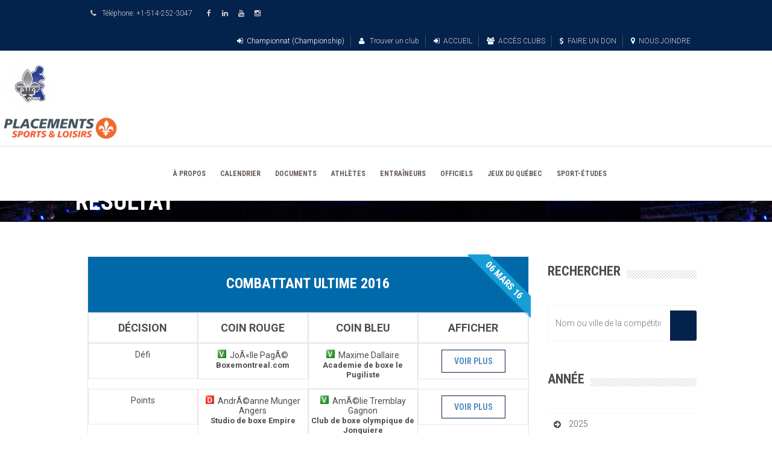

--- FILE ---
content_type: text/html; charset=UTF-8
request_url: https://fqbo.qc.ca/resultat-details?id=423
body_size: 52619
content:
<!doctype html>
<html lang="fr" class="no-js">

<head>
    <meta charset="utf-8">
    <meta name="viewport" content="width=device-width, initial-scale=1">
    <title>Fédération québécoise de boxe olympique</title>
    <meta name="description" content="La Fédération québécoise de boxe olympique s'engage à développer et à promouvoir la boxe au Québec en priorisant un encadrement sain et sécuritaire, et ce, par l'accompagnement de l'individu dans l'atteinte de ses objectifs généraux et sportifs.">
    <meta name="author" content="Fédération québécoise de boxe olympique">
    <meta name="keywords" content="FQBO, Boxe Québec, FQBO Boxe Québec,Fédération québécoise de boxe olympique" />
    <meta property="og:type" content="website" />
    <meta property="og:image" content="images/partage.jpg" />
    <!--[if lt IE 9]>
        <script src="https://html5shim.googlecode.com/svn/trunk/html5.js"></script>
    <![endif]-->

    <!-- **Favicon** -->
    <link href="images/logo.jpg" rel="shortcut icon" type="image/x-icon" />
    <!-- **Link bootstrap** -->
    <link rel="stylesheet" href="css/bootstrap.min.css">
    <!-- **CSS - stylesheets** -->
    <link id="default-css" href="css/style.css" rel="stylesheet" media="all" />
    <link id="shortcodes-css" href="css/shortcodes.css" rel="stylesheet" media="all" />

    <link id="skin-css" href="skins/blue/style.css" rel="stylesheet" media="all" />

    <link id="fancy-box" href="css/jquery.fancybox.css" rel="stylesheet" media="all" />
    <link id="layer-slider" href="css/layerslider.css" rel="stylesheet" media="all" />
    <link href="css/prettyPhoto.css" rel="stylesheet" media="all" />

    <!-- **Additional - stylesheets** -->
    <link href="css/responsive.css" rel="stylesheet" media="all" />
    <link href="css/pace-theme-loading-bar.css" rel="stylesheet" media="all" />
    <link href="css/animations.css" rel="stylesheet" media="all" />

    <!-- **Font Awesome** -->
    <link rel="stylesheet" href="css/font-awesome.min.css">
    <link rel="stylesheet" href="css/flaticon.css">

    <!-- **Google - Fonts** -->
    <link href='https://fonts.googleapis.com/css?family=Open+Sans:400,300,300italic,400italic,600,600italic,700,700italic,800,800italic' rel='stylesheet' type='text/css'>
    <link href='https://fonts.googleapis.com/css?family=Open+Sans+Condensed:300,700' rel='stylesheet' type='text/css'>
    <link href='https://fonts.googleapis.com/css?family=Roboto:400,300,700' rel='stylesheet' type='text/css'>
    <link href='https://fonts.googleapis.com/css?family=Roboto+Condensed:400,300,700' rel='stylesheet' type='text/css'>
    <link href="js/layerslider/skins/v5/skin.css" />
    <link href='https://fonts.googleapis.com/css?family=Crete+Round' rel='stylesheet' type='text/css'>
    <link href="css/new_style.css" rel="stylesheet" media="all" />

    <script type="text/javascript" src="js/jquery.js"></script>
    <script type="text/javascript" src="js/jquery-migrate.min.js"></script>
    <script type="text/javascript" src="js/global.js"></script>

    <!-- **Modernizr** -->
    <script src="js/modernizr.custom.js"></script>
    <script type="text/javascript">
        var mytheme_urls = {
            stickynav: 'enable'
        };
    </script>

      <!-- **Bootstrap-- -->
      <!--<link href="https://cdn.jsdelivr.net/npm/bootstrap@5.2.3/dist/css/bootstrap.min.css" rel="stylesheet">-->

      <!-- **Boostrap** -->
      <!--<script src="https://cdn.jsdelivr.net/npm/bootstrap@5.2.3/dist/js/bootstrap.min.js"></script>-->

    <!-- Global site tag (gtag.js) - Google Analytics -->
    <script async src="https://www.googletagmanager.com/gtag/js?id=G-RSD3NJKB0J"></script>
    <script>
        window.dataLayer = window.dataLayer || [];

        function gtag() {
            dataLayer.push(arguments);
        }
        gtag('js', new Date());

        gtag('config', 'G-RSD3NJKB0J');
    </script>
    <!-- End Google Analytics -->

    <style>
        #logo{
            padding-top: 5px!important;
            padding-bottom: 5px!important;
        }

    </style>



</head>

<body>
    <!--<div id="loader-wrapper" >
    	<div class="loader">
        	<img src="images/boxing.png" style="width: 35%;">
        </div>
    </div>-->
    <!--<div id="loader-wrapper">
    	<div class="loader">
        	<span class="glyph-icon flaticon-man159"></span>
        </div>
    </div>-->
    <!-- **Wrapper** -->
    <div class="wrapper">
        <div class="inner-wrapper">


        <div id="header-wrapper">
            	<div id="header-sticky-wrapper" class="sticky-wrapper" style="height: 237px;"><header id="header" class="header4">
                    <!-- Top bar starts here -->
                    <div class="top-bar" style="background: #03224c!important;">
                        <div class="container">
                            <div class="dt-sc-contact-info" style="background: #03224c!important;">
                                <p><i class="fa fa-phone"></i>Téléphone: <span>+1-514-252-3047</span></p>&nbsp;&nbsp;&nbsp;&nbsp;&nbsp;

                                                                <p><a href="https://www.facebook.com/profile.php?id=100064802825745" title="Facebook" target="_blanck"><i class="fa fa-facebook"></i></a></p>
                                                                                                                                <p><a href="https://www.linkedin.com/company/fédération-québécoise-de-boxe-olympique/" title="Linkedin" target="_blanck"><i class="fa fa-linkedin" ></i></a></p>
                                                                                                <p><a href="https://www.youtube.com/channel/UCwrq3BlBvgb28mB6GIVsJaA" title="Youtube" target="_blanck"><i class="fa fa-youtube"></i></a></p>
                                                                                                                                <p><a href="https://www.instagram.com/boxequebec/" title="Instagram" target="_blanck" ><i class="fa fa-instagram"></i></a></p>
                                
                            </div>
                            <div class="top-right">
                                <ul>
                                    <li><a title="Login" href="championnat.php" style="color:white!important;"><span class="fa fa-sign-in"></span>Championnat (Championship)</a></li>
                                    <li><a title="Rechercher un club" href="/clubs"><span class="fa fa-user"></span> Trouver un club </a></li>
                                    <li class="hiddenTel"><a title="Login" href="/accueil"><span class="fa fa-sign-in"></span>ACCUEIL</a></li>
                                    <li><a title="Zone membre" href="https://www.fqbo.qc.ca/membres/login.asp" target="_blanck" ><span class="fa fa-users"></span>ACCÈS CLUBS</a></li>
                                    <li><a title="FAIRE UN DON" href="https://www.jedonneenligne.org/sportsquebec/PLSPLBOX/" target="_blanck" ><i class="fa fa-dollar" ></i>FAIRE UN DON</a></li>
                                    <li><a title="NOUS JOINDRE" href="/contact"><span class="fa fa-map-marker" ></span>NOUS JOINDRE</a></li>
                                </ul>
                            </div>
                        </div>
                    </div>
                    <!-- Top bar ends here -->
                    <div id="logo">
                        <div>
                        <a title="Travel" href="index.php"><img title="Fitness" alt="Fitness" src="images/IMG_LOGO.PNG"  style="height:100px;width: auto;margin: 0;padding: 0;"></a>
                        <a title="Je donne en ligne" href="https://www.jedonneenligne.org/sportsquebec/PLSPLBOX/" target="_blanck"><img title="Je donne en ligne" alt="Logo placements" src="images/logo_placements.png"></a>
                        </div>
                    </div>
                    <div class="main-menu-container">
                    	<div class="main-menu">
                            <div id="primary-menu">
                                <div class="dt-menu-toggle" id="dt-menu-toggle">Menu<span class="dt-menu-toggle-icon"></span></div>
                                <nav id="main-menu">
                                    <ul id="menu-main-menu" class="menu">
                                    <li class="menu-item-simple-parent menu-item-depth-0"><a  href='#'>À PROPOS</a><ul class='sub-menu' ><li><a href='/historique' target=''  >HISTORIQUE ET MISSION</a><li><a href='/administration' target=''  >QUI SOMMES-NOUS ?</a><li><a href='/nouvelles' target=''  >NOUVELLES</a></ul></li><li class="menu-item-simple-parent menu-item-depth-0"><a href='/events'target=''   >CALENDRIER</a></li><li class="menu-item-simple-parent menu-item-depth-0"><a href='/documentations'target=''   >DOCUMENTS</a></li><li class="menu-item-simple-parent menu-item-depth-0"><a  href='#'>ATHLÈTES</a><ul class='sub-menu' ><li><a href='/informations-generales' target=''  >AFFILIATION ET RESSOURCE</a><li><a href='/fiches' target=''  >FICHES</a><li><a href='/resultats' target=''  >RÉSULTATS</a><li><a href='/equipes-du-quebec' target=''  >ÉQUIPES DU QUÉBEC</a></ul></li><li class="menu-item-simple-parent menu-item-depth-0"><a  href='#'>ENTRAÎNEURS</a><ul class='sub-menu' ><li><a href='/devenir-entraineur' target=''  >AFFILIATION ET FORMATION</a><li><a href='/autres-ressources' target=''  >RESSOURCE</a><li><a href='/assurances' target=''  >ASSURANCES</a></ul></li><li class="menu-item-simple-parent menu-item-depth-0"><a href='/officiels_' target='' target=''  >OFFICIELS</a></li><li class="menu-item-simple-parent menu-item-depth-0"><a href='/les-jeux-du-quebec'target=''   >JEUX DU QUÉBEC</a></li><li class="menu-item-simple-parent menu-item-depth-0"><a href='/s-etudes'target=''   >SPORT-ÉTUDES</a></li>                                    </ul>
                                </nav>
                            </div>
                        </div>
                    </div>
				</header></div>
			</div>
 <!-- breadcrumb starts here -->
            <div class="breadcrumb-wrapper" style="background-image: url('images/temoinage.jpg');">
            	<div class="container">
                	<h1 style="color:white;">Résultat</h1>
                </div>
            </div>
<!-- breadcrumb ends here -->
 <!----------------------- Formulaire pour envoier l'action aux details de la nouvelle ou d'evenement-------------------> 
        <form  method="POST" id="formGlobal" name="formGlobal">
            <input type="hidden" name="id" id="id" value="">
        </form>
        <!----------------------- Fin formulaire-------------------------------------------------------------->

<!-- End SubHeader ============================================ -->
        <div id="main">
        <!-- main-content starts here -->
            <div id="main-content">
                 <div class="container" ><br>
                        <section id="primary" class="page-with-sidebar page-with-right-sidebar"><br>
                           <div class="column dt-sc-sixth-sixth  space ">
                                  <div class="dt-sc-pr-tb-col type3 selected skyblue">
                                      <div class="dt-sc-pr-tb-col-wrapper">
                                        <div class="dt-sc-tb-header">
                                                <div class="dt-sc-tb-title">
                                                    <h3>Combattant Ultime 2016</h3>
                                                                                                        <p><span>06 mars 16</span></p>
                                                </div>
                                                 <div class="column dt-sc-one-fourth no-space ">
                                                    <div class="dt-sc-price">
                                                        <span>DÉCISION</span>
                                                    </div>
                                                </div>
                                                <div class="column dt-sc-one-fourth no-space ">
                                                    <div class="dt-sc-price">
                                                        <span>COIN ROUGE</span>
                                                    </div>
                                                </div>
                                                <div class="column dt-sc-one-fourth no-space ">
                                                    <div class="dt-sc-price">
                                                        <span>COIN BLEU</span>
                                                    </div>
                                                </div>
                                                  <div class="column dt-sc-one-fourth no-space ">
                                                    <div class="dt-sc-price">
                                                        <span>AFFICHER</span>
                                                    </div>
                                                </div>
                                          </div>

                                                     <div class="dt-sc-tb-header">
                                   <div class="column dt-sc-one-fourth no-space ">
                                      <div class="dt-sc-price">
                                          <p>Défi<br><span style="font-size: 13px;">&nbsp;</span></p>
                                      </div>
                                  </div>
                                  <div class="column dt-sc-one-fourth no-space ">
                                      <div class="dt-sc-price">
                                          <p> <img  style="display:inline;" src="images/V.png" >&nbsp; JoÃ«lle PagÃ©<br> <span style="font-size: 13px;">Boxemontreal.com</span> </p>
                                           
                                      </div>
                                  </div>
                                  <div class="column dt-sc-one-fourth no-space ">
                                      <div class="dt-sc-price">
                                          <p> <img  style="display:inline;" src="images/V.png" >&nbsp; Maxime Dallaire<br> <span style="font-size: 13px;">Academie de boxe le Pugiliste</span> </p>
                                      </div>
                                  </div>
                                    <div class="column dt-sc-one-fourth no-space ">
                                      <div class="dt-sc-price">
                                          <p><a class="dt-sc-button small bordered" href="resultat_combat.php?IdCombat=4934&nomCom=Combattant Ultime 2016"" data-hover="Voir plus" style="margin: 0!important;">Voir plus</a><br></p>
                                      </div>
                                  </div>
                            </div>
                                                     <div class="dt-sc-tb-header">
                                   <div class="column dt-sc-one-fourth no-space ">
                                      <div class="dt-sc-price">
                                          <p>Points<br><span style="font-size: 13px;">&nbsp;</span></p>
                                      </div>
                                  </div>
                                  <div class="column dt-sc-one-fourth no-space ">
                                      <div class="dt-sc-price">
                                          <p> <img  style="display:inline;" src="images/D.png" >&nbsp; AndrÃ©anne Munger Angers<br> <span style="font-size: 13px;">Studio de boxe Empire</span> </p>
                                           
                                      </div>
                                  </div>
                                  <div class="column dt-sc-one-fourth no-space ">
                                      <div class="dt-sc-price">
                                          <p> <img  style="display:inline;" src="images/V.png" >&nbsp; AmÃ©lie Tremblay Gagnon<br> <span style="font-size: 13px;">Club de boxe olympique de Jonquiere </span> </p>
                                      </div>
                                  </div>
                                    <div class="column dt-sc-one-fourth no-space ">
                                      <div class="dt-sc-price">
                                          <p><a class="dt-sc-button small bordered" href="resultat_combat.php?IdCombat=4935&nomCom=Combattant Ultime 2016"" data-hover="Voir plus" style="margin: 0!important;">Voir plus</a><br></p>
                                      </div>
                                  </div>
                            </div>
                                                     <div class="dt-sc-tb-header">
                                   <div class="column dt-sc-one-fourth no-space ">
                                      <div class="dt-sc-price">
                                          <p>TKO<br><span style="font-size: 13px;">&nbsp;</span></p>
                                      </div>
                                  </div>
                                  <div class="column dt-sc-one-fourth no-space ">
                                      <div class="dt-sc-price">
                                          <p> <img  style="display:inline;" src="images/V.png" >&nbsp; Jordan Cadran<br> <span style="font-size: 13px;">Academie de boxe olympique KO-96</span> </p>
                                           
                                      </div>
                                  </div>
                                  <div class="column dt-sc-one-fourth no-space ">
                                      <div class="dt-sc-price">
                                          <p> <img  style="display:inline;" src="images/D.png" >&nbsp; Charles William Paquet<br> <span style="font-size: 13px;">Boxe St-Emile</span> </p>
                                      </div>
                                  </div>
                                    <div class="column dt-sc-one-fourth no-space ">
                                      <div class="dt-sc-price">
                                          <p><a class="dt-sc-button small bordered" href="resultat_combat.php?IdCombat=4936&nomCom=Combattant Ultime 2016"" data-hover="Voir plus" style="margin: 0!important;">Voir plus</a><br></p>
                                      </div>
                                  </div>
                            </div>
                                                     <div class="dt-sc-tb-header">
                                   <div class="column dt-sc-one-fourth no-space ">
                                      <div class="dt-sc-price">
                                          <p>Points<br><span style="font-size: 13px;">&nbsp;</span></p>
                                      </div>
                                  </div>
                                  <div class="column dt-sc-one-fourth no-space ">
                                      <div class="dt-sc-price">
                                          <p> <img  style="display:inline;" src="images/D.png" >&nbsp; Loick Lahaie<br> <span style="font-size: 13px;">Club de boxe de Sherbrooke</span> </p>
                                           
                                      </div>
                                  </div>
                                  <div class="column dt-sc-one-fourth no-space ">
                                      <div class="dt-sc-price">
                                          <p> <img  style="display:inline;" src="images/V.png" >&nbsp; William Mallette<br> <span style="font-size: 13px;">Club de boxe Champion</span> </p>
                                      </div>
                                  </div>
                                    <div class="column dt-sc-one-fourth no-space ">
                                      <div class="dt-sc-price">
                                          <p><a class="dt-sc-button small bordered" href="resultat_combat.php?IdCombat=4937&nomCom=Combattant Ultime 2016"" data-hover="Voir plus" style="margin: 0!important;">Voir plus</a><br></p>
                                      </div>
                                  </div>
                            </div>
                                                     <div class="dt-sc-tb-header">
                                   <div class="column dt-sc-one-fourth no-space ">
                                      <div class="dt-sc-price">
                                          <p>TKO<br><span style="font-size: 13px;">&nbsp;</span></p>
                                      </div>
                                  </div>
                                  <div class="column dt-sc-one-fourth no-space ">
                                      <div class="dt-sc-price">
                                          <p> <img  style="display:inline;" src="images/D.png" >&nbsp; Matthew Luneau<br> <span style="font-size: 13px;">Academie de boxe olympique KO-96</span> </p>
                                           
                                      </div>
                                  </div>
                                  <div class="column dt-sc-one-fourth no-space ">
                                      <div class="dt-sc-price">
                                          <p> <img  style="display:inline;" src="images/V.png" >&nbsp; Alexis Grenier<br> <span style="font-size: 13px;">Club de boxe Champion</span> </p>
                                      </div>
                                  </div>
                                    <div class="column dt-sc-one-fourth no-space ">
                                      <div class="dt-sc-price">
                                          <p><a class="dt-sc-button small bordered" href="resultat_combat.php?IdCombat=4938&nomCom=Combattant Ultime 2016"" data-hover="Voir plus" style="margin: 0!important;">Voir plus</a><br></p>
                                      </div>
                                  </div>
                            </div>
                                                     <div class="dt-sc-tb-header">
                                   <div class="column dt-sc-one-fourth no-space ">
                                      <div class="dt-sc-price">
                                          <p>Points<br><span style="font-size: 13px;">&nbsp;</span></p>
                                      </div>
                                  </div>
                                  <div class="column dt-sc-one-fourth no-space ">
                                      <div class="dt-sc-price">
                                          <p> <img  style="display:inline;" src="images/D.png" >&nbsp; Gabrielle Morin<br> <span style="font-size: 13px;">Studio de boxe Empire</span> </p>
                                           
                                      </div>
                                  </div>
                                  <div class="column dt-sc-one-fourth no-space ">
                                      <div class="dt-sc-price">
                                          <p> <img  style="display:inline;" src="images/V.png" >&nbsp; LeÃ¯la Beaudoin<br> <span style="font-size: 13px;">Studio de boxe Empire</span> </p>
                                      </div>
                                  </div>
                                    <div class="column dt-sc-one-fourth no-space ">
                                      <div class="dt-sc-price">
                                          <p><a class="dt-sc-button small bordered" href="resultat_combat.php?IdCombat=4939&nomCom=Combattant Ultime 2016"" data-hover="Voir plus" style="margin: 0!important;">Voir plus</a><br></p>
                                      </div>
                                  </div>
                            </div>
                                                     <div class="dt-sc-tb-header">
                                   <div class="column dt-sc-one-fourth no-space ">
                                      <div class="dt-sc-price">
                                          <p>Points<br><span style="font-size: 13px;">&nbsp;</span></p>
                                      </div>
                                  </div>
                                  <div class="column dt-sc-one-fourth no-space ">
                                      <div class="dt-sc-price">
                                          <p> <img  style="display:inline;" src="images/V.png" >&nbsp; Laury Gervais<br> <span style="font-size: 13px;">Boxemontreal.com</span> </p>
                                           
                                      </div>
                                  </div>
                                  <div class="column dt-sc-one-fourth no-space ">
                                      <div class="dt-sc-price">
                                          <p> <img  style="display:inline;" src="images/D.png" >&nbsp; Kim Parent<br> <span style="font-size: 13px;">EnergyBox</span> </p>
                                      </div>
                                  </div>
                                    <div class="column dt-sc-one-fourth no-space ">
                                      <div class="dt-sc-price">
                                          <p><a class="dt-sc-button small bordered" href="resultat_combat.php?IdCombat=4940&nomCom=Combattant Ultime 2016"" data-hover="Voir plus" style="margin: 0!important;">Voir plus</a><br></p>
                                      </div>
                                  </div>
                            </div>
                                                     <div class="dt-sc-tb-header">
                                   <div class="column dt-sc-one-fourth no-space ">
                                      <div class="dt-sc-price">
                                          <p>Points<br><span style="font-size: 13px;">&nbsp;</span></p>
                                      </div>
                                  </div>
                                  <div class="column dt-sc-one-fourth no-space ">
                                      <div class="dt-sc-price">
                                          <p> <img  style="display:inline;" src="images/V.png" >&nbsp; Ader Joseph<br> <span style="font-size: 13px;">Club de boxe P4P</span> </p>
                                           
                                      </div>
                                  </div>
                                  <div class="column dt-sc-one-fourth no-space ">
                                      <div class="dt-sc-price">
                                          <p> <img  style="display:inline;" src="images/D.png" >&nbsp; Antoine Dubois<br> <span style="font-size: 13px;">Studio de boxe Empire</span> </p>
                                      </div>
                                  </div>
                                    <div class="column dt-sc-one-fourth no-space ">
                                      <div class="dt-sc-price">
                                          <p><a class="dt-sc-button small bordered" href="resultat_combat.php?IdCombat=4941&nomCom=Combattant Ultime 2016"" data-hover="Voir plus" style="margin: 0!important;">Voir plus</a><br></p>
                                      </div>
                                  </div>
                            </div>
                                                     <div class="dt-sc-tb-header">
                                   <div class="column dt-sc-one-fourth no-space ">
                                      <div class="dt-sc-price">
                                          <p>Points<br><span style="font-size: 13px;">&nbsp;</span></p>
                                      </div>
                                  </div>
                                  <div class="column dt-sc-one-fourth no-space ">
                                      <div class="dt-sc-price">
                                          <p> <img  style="display:inline;" src="images/D.png" >&nbsp; William Zordi<br> <span style="font-size: 13px;">Studio de boxe Empire</span> </p>
                                           
                                      </div>
                                  </div>
                                  <div class="column dt-sc-one-fourth no-space ">
                                      <div class="dt-sc-price">
                                          <p> <img  style="display:inline;" src="images/V.png" >&nbsp; Keven Naud<br> <span style="font-size: 13px;">Academie de boxe le Pugiliste</span> </p>
                                      </div>
                                  </div>
                                    <div class="column dt-sc-one-fourth no-space ">
                                      <div class="dt-sc-price">
                                          <p><a class="dt-sc-button small bordered" href="resultat_combat.php?IdCombat=4942&nomCom=Combattant Ultime 2016"" data-hover="Voir plus" style="margin: 0!important;">Voir plus</a><br></p>
                                      </div>
                                  </div>
                            </div>
                                                     <div class="dt-sc-tb-header">
                                   <div class="column dt-sc-one-fourth no-space ">
                                      <div class="dt-sc-price">
                                          <p>Points<br><span style="font-size: 13px;">&nbsp;</span></p>
                                      </div>
                                  </div>
                                  <div class="column dt-sc-one-fourth no-space ">
                                      <div class="dt-sc-price">
                                          <p> <img  style="display:inline;" src="images/V.png" >&nbsp; Rodney Merisier<br> <span style="font-size: 13px;">Club de boxe CPS</span> </p>
                                           
                                      </div>
                                  </div>
                                  <div class="column dt-sc-one-fourth no-space ">
                                      <div class="dt-sc-price">
                                          <p> <img  style="display:inline;" src="images/D.png" >&nbsp; Laurent Miclot Martin<br> <span style="font-size: 13px;">Underdog Boxing Gym</span> </p>
                                      </div>
                                  </div>
                                    <div class="column dt-sc-one-fourth no-space ">
                                      <div class="dt-sc-price">
                                          <p><a class="dt-sc-button small bordered" href="resultat_combat.php?IdCombat=4943&nomCom=Combattant Ultime 2016"" data-hover="Voir plus" style="margin: 0!important;">Voir plus</a><br></p>
                                      </div>
                                  </div>
                            </div>
                                                     <div class="dt-sc-tb-header">
                                   <div class="column dt-sc-one-fourth no-space ">
                                      <div class="dt-sc-price">
                                          <p>Démo<br><span style="font-size: 13px;">&nbsp;</span></p>
                                      </div>
                                  </div>
                                  <div class="column dt-sc-one-fourth no-space ">
                                      <div class="dt-sc-price">
                                          <p> <img  style="display:inline;" src="images/V.png" >&nbsp; Odile Letellier<br> <span style="font-size: 13px;">Z-hors province ou sans club</span> </p>
                                           
                                      </div>
                                  </div>
                                  <div class="column dt-sc-one-fourth no-space ">
                                      <div class="dt-sc-price">
                                          <p> <img  style="display:inline;" src="images/V.png" >&nbsp; Jennifer Neal<br> <span style="font-size: 13px;">Boxemontreal.com</span> </p>
                                      </div>
                                  </div>
                                    <div class="column dt-sc-one-fourth no-space ">
                                      <div class="dt-sc-price">
                                          <p><a class="dt-sc-button small bordered" href="resultat_combat.php?IdCombat=4944&nomCom=Combattant Ultime 2016"" data-hover="Voir plus" style="margin: 0!important;">Voir plus</a><br></p>
                                      </div>
                                  </div>
                            </div>
                                                     <div class="dt-sc-tb-header">
                                   <div class="column dt-sc-one-fourth no-space ">
                                      <div class="dt-sc-price">
                                          <p>Points<br><span style="font-size: 13px;">&nbsp;</span></p>
                                      </div>
                                  </div>
                                  <div class="column dt-sc-one-fourth no-space ">
                                      <div class="dt-sc-price">
                                          <p> <img  style="display:inline;" src="images/V.png" >&nbsp; Hussein Nasser<br> <span style="font-size: 13px;">Centre sportif Ulysse Nation</span> </p>
                                           
                                      </div>
                                  </div>
                                  <div class="column dt-sc-one-fourth no-space ">
                                      <div class="dt-sc-price">
                                          <p> <img  style="display:inline;" src="images/D.png" >&nbsp; Alexandre Collot<br> <span style="font-size: 13px;">Pacome Training</span> </p>
                                      </div>
                                  </div>
                                    <div class="column dt-sc-one-fourth no-space ">
                                      <div class="dt-sc-price">
                                          <p><a class="dt-sc-button small bordered" href="resultat_combat.php?IdCombat=4945&nomCom=Combattant Ultime 2016"" data-hover="Voir plus" style="margin: 0!important;">Voir plus</a><br></p>
                                      </div>
                                  </div>
                            </div>
                                                     <div class="dt-sc-tb-header">
                                   <div class="column dt-sc-one-fourth no-space ">
                                      <div class="dt-sc-price">
                                          <p>Points<br><span style="font-size: 13px;">&nbsp;</span></p>
                                      </div>
                                  </div>
                                  <div class="column dt-sc-one-fourth no-space ">
                                      <div class="dt-sc-price">
                                          <p> <img  style="display:inline;" src="images/V.png" >&nbsp; David Sauveur<br> <span style="font-size: 13px;">Club de boxe The Corner</span> </p>
                                           
                                      </div>
                                  </div>
                                  <div class="column dt-sc-one-fourth no-space ">
                                      <div class="dt-sc-price">
                                          <p> <img  style="display:inline;" src="images/D.png" >&nbsp; Samuel Leblond<br> <span style="font-size: 13px;">Ecole de boxe olympique RDL</span> </p>
                                      </div>
                                  </div>
                                    <div class="column dt-sc-one-fourth no-space ">
                                      <div class="dt-sc-price">
                                          <p><a class="dt-sc-button small bordered" href="resultat_combat.php?IdCombat=4946&nomCom=Combattant Ultime 2016"" data-hover="Voir plus" style="margin: 0!important;">Voir plus</a><br></p>
                                      </div>
                                  </div>
                            </div>
                                                     <div class="dt-sc-tb-header">
                                   <div class="column dt-sc-one-fourth no-space ">
                                      <div class="dt-sc-price">
                                          <p>Points<br><span style="font-size: 13px;">&nbsp;</span></p>
                                      </div>
                                  </div>
                                  <div class="column dt-sc-one-fourth no-space ">
                                      <div class="dt-sc-price">
                                          <p> <img  style="display:inline;" src="images/D.png" >&nbsp; Steeven Carasco<br> <span style="font-size: 13px;">Boxemontreal.com</span> </p>
                                           
                                      </div>
                                  </div>
                                  <div class="column dt-sc-one-fourth no-space ">
                                      <div class="dt-sc-price">
                                          <p> <img  style="display:inline;" src="images/V.png" >&nbsp; Laaziz Cherif<br> <span style="font-size: 13px;">Z-hors province ou sans club</span> </p>
                                      </div>
                                  </div>
                                    <div class="column dt-sc-one-fourth no-space ">
                                      <div class="dt-sc-price">
                                          <p><a class="dt-sc-button small bordered" href="resultat_combat.php?IdCombat=4947&nomCom=Combattant Ultime 2016"" data-hover="Voir plus" style="margin: 0!important;">Voir plus</a><br></p>
                                      </div>
                                  </div>
                            </div>
                                                     <div class="dt-sc-tb-header">
                                   <div class="column dt-sc-one-fourth no-space ">
                                      <div class="dt-sc-price">
                                          <p>Points<br><span style="font-size: 13px;">&nbsp;</span></p>
                                      </div>
                                  </div>
                                  <div class="column dt-sc-one-fourth no-space ">
                                      <div class="dt-sc-price">
                                          <p> <img  style="display:inline;" src="images/V.png" >&nbsp; Franco Pana<br> <span style="font-size: 13px;">Club de boxe Champion</span> </p>
                                           
                                      </div>
                                  </div>
                                  <div class="column dt-sc-one-fourth no-space ">
                                      <div class="dt-sc-price">
                                          <p> <img  style="display:inline;" src="images/D.png" >&nbsp; Alexis Barriere<br> <span style="font-size: 13px;">Academie Fighter's Pride</span> </p>
                                      </div>
                                  </div>
                                    <div class="column dt-sc-one-fourth no-space ">
                                      <div class="dt-sc-price">
                                          <p><a class="dt-sc-button small bordered" href="resultat_combat.php?IdCombat=4948&nomCom=Combattant Ultime 2016"" data-hover="Voir plus" style="margin: 0!important;">Voir plus</a><br></p>
                                      </div>
                                  </div>
                            </div>
                                                     <div class="dt-sc-tb-header">
                                   <div class="column dt-sc-one-fourth no-space ">
                                      <div class="dt-sc-price">
                                          <p>Démo<br><span style="font-size: 13px;">&nbsp;</span></p>
                                      </div>
                                  </div>
                                  <div class="column dt-sc-one-fourth no-space ">
                                      <div class="dt-sc-price">
                                          <p> <img  style="display:inline;" src="images/V.png" >&nbsp; Gabriel Gros-Louis Sioux<br> <span style="font-size: 13px;">Club de boxe le Cogneur</span> </p>
                                           
                                      </div>
                                  </div>
                                  <div class="column dt-sc-one-fourth no-space ">
                                      <div class="dt-sc-price">
                                          <p> <img  style="display:inline;" src="images/V.png" >&nbsp; Laaziz Cherif<br> <span style="font-size: 13px;">Z-hors province ou sans club</span> </p>
                                      </div>
                                  </div>
                                    <div class="column dt-sc-one-fourth no-space ">
                                      <div class="dt-sc-price">
                                          <p><a class="dt-sc-button small bordered" href="resultat_combat.php?IdCombat=4949&nomCom=Combattant Ultime 2016"" data-hover="Voir plus" style="margin: 0!important;">Voir plus</a><br></p>
                                      </div>
                                  </div>
                            </div>
                                                        </div>
                                  <div class="dt-sc-buy-now">
                                      <a class="dt-sc-button medium"  href="/resultats" data-hover="Retour">Retour</a>
                                  </div>
                               </div>
                            </div>
                        </section>
                        <section id="secondary-right" class="secondary-sidebar secondary-has-right-sidebar">
                          <div class="dt-sc-hr-invisible"></div>
                            <aside class="widget widget_search">
                                <div class="widgettitle">
                                  <h3>RECHERCHER</h3>
                                </div>
                                <form id="searchform" action="/resultats" method="POST">
                                    <input type="text" placeholder="Nom ou ville de la compétition" class="text_input" value="" name="nom" id="s">
                                    <input type="submit" value="submit" name="submit" class="dt-sc-button small">
                                </form>
                            </aside>
                            <aside class="widget widget_categories">
                                <div class="widgettitle">
                                  <h3>ANNÉE</h3>
                                    <span></span>
                                </div>
                                <ul>
                                                                      <li class="cat-item"><a title="2025" href="resultats.php?annee=2025">2025</a></li>
                                                                       <li class="cat-item"><a title="2024" href="resultats.php?annee=2024">2024</a></li>
                                                                       <li class="cat-item"><a title="2023" href="resultats.php?annee=2023">2023</a></li>
                                                                       <li class="cat-item"><a title="2022" href="resultats.php?annee=2022">2022</a></li>
                                                                       <li class="cat-item"><a title="2021" href="resultats.php?annee=2021">2021</a></li>
                                                                       <li class="cat-item"><a title="2020" href="resultats.php?annee=2020">2020</a></li>
                                                                       <li class="cat-item"><a title="2019" href="resultats.php?annee=2019">2019</a></li>
                                                                       <li class="cat-item"><a title="2018" href="resultats.php?annee=2018">2018</a></li>
                                                                       <li class="cat-item"><a title="2017" href="resultats.php?annee=2017">2017</a></li>
                                    
                                </ul>
                           </aside>
                        </section>
                    </div>
                    <div class="dt-sc-hr-invisible-large"></div>
            </div>
        </div>
	<!-- End section -->
 <div class="dt-sc-hr-invisible-large"></div>
      <!-- support starts here -->
      <div class="fullwidth-section support noprint" >
          <div class="container">
              <div class="dt-sc-one-first column first">
                  <a href="/clubs" class="dt-sc-button large danger" data-hover="TROUVER UN CLUB" target="_blanck">TROUVER UN CLUB</a>
              </div>
              <div class="dt-sc-three-fourth column">
                  <p><br><strong>Consultez notre répertoire pour trouver un club de boxe près de chez vous! </strong></p>
              </div>
          </div>
      </div>
      <!-- support ends here -->
<!-- main-content ends here -->
<!-- footer starts here -->
            <footer id="footer">
            	<div class="footer-widgets-wrapper noprint">
                	<div class="container">
                    	<div class="column dt-sc-three-fourth space first">
                        	<aside class="widget widget_text">
                                <div class="textwidget">
                                	<h3 class="widgettitle"><span class="fa fa-user"></span>MISSION DE LA FQBO </h3>
                                    <p style="font-size:15px;">La Fédération québécoise de boxe olympique s'engage à développer et à promouvoir la boxe au Québec en priorisant un encadrement sain et sécuritaire, et ce, par l'accompagnement de l'individu dans l'atteinte de ses objectifs généraux et sportifs.
</p>
                                </div>
                                <!--<ul class="dt-sc-social-icons">
                                                                           <li class="facebook"><a href="https://www.facebook.com/profile.php?id=100064802825745" title="Facebook" target="_blanck" class="fa fa-facebook" style="color:#000000;"></a></li>
                                                                                                                                                        <li class="Linkedin"><a href="https://www.linkedin.com/company/fédération-québécoise-de-boxe-olympique/" title="Linkedin" target="_blanck" style="color:#000000;"></a></li>
                                                                                                                  <li class="youtube"><a href="https://www.youtube.com/channel/UCwrq3BlBvgb28mB6GIVsJaA" title="YOUTUBE" target="_blanck" class="fa fa-youtube" style="color:#000000;"></a></li>
                                                                                                                                                        <li><a href="https://www.instagram.com/boxequebec/" title="INSTAGRAM" target="_blanck" class="fa fa-instagram" style="color:#000000;"></a></li>
                                                                      </ul>-->
                            </aside>
                        </div>
                        <div class="column dt-sc-one-fourth">
							<aside class="widget widget_text">
                            	<h3 class="widgettitle"><span class="fa fa-link"></span>Contact</h3>
                                <div class="textwidget">
                                    <ul> 
                                        <a href="https://www.google.ca/maps/place/7665+Bd+Lacordaire,+Saint-L%C3%A9onard,+QC+H1S+2A7/@45.5819706,-73.5884385,17z/data=!3m1!4b1!4m5!3m4!1s0x4cc91eecb24a2ca5:0x6c067177f8711043!8m2!3d45.5819669!4d-73.5862498?hl=fr"" target="_blanck" style=" color:white"><li><i class="fa fa-map-marker"></i> <span>7665 boul. Lacordaire Montréal (Québec)  H1S 2A7</span>&nbsp;&nbsp;</li></a>
                                        <li><i class="fa fa-phone"></i> <span>+1 514 252-3047</span></li>
                                        <a href="mailto:info@fqbo.qc.ca" style=" color:white"><li><i class="fa fa-envelope"></i> <span>info@fqbo.qc.ca</span></li></a>
                                    </ul>
                                    
                                </div>
                            </aside>
						</div>
                    </div>
                </div>
                <div class="copyright noprint">
                	<div class="container">
                        <p>&copy; 2021 - Fédération québécoise de boxe olympique | Réalisé par : <a href="https://www.associationsquebec.qc.ca/service-informatique" target="_blank" style="color:#6ca6dc!important">Regroupement Loisir et Sport du Québec</a></p>
                    </div>
                </div>
            </footer>
            <!-- footer ends here -->
            
	</div><!-- **Inner Wrapper - End** -->
</div><!-- **Wrapper - End** -->
<!-- **jQuery** -->
<script type="text/javascript" src="js/bootstrap.min.js"></script>
<script type="text/javascript" src="js/jquery.plugins.min.js"></script>   
<script type="text/javascript" src="js/jquery.nicescroll.min.js"></script>

<script type="text/javascript" src="js/jquery.fancybox.pack.js"></script>
<script type="text/javascript" src="js/jquery.carouFredSel-6.2.1-packed.js"></script>

<script type="text/javascript" src="js/pace.min.js"></script>
<script type="text/javascript" src="js/jquery.isotope.min.js"></script>
<script type="text/javascript" src="js/jquery.prettyPhoto.js"></script>
<script type="text/javascript" src="js/jquery.tabs.min.js"></script>
<script type="text/javascript" src="js/jquery.tipTip.minified.js"></script>
<script type="text/javascript" src="js/jquery.ui.totop.min.js"></script>

<script type="text/javascript" src="js/jquery-transit-modified.js"></script> 
<script type="text/javascript" src="js/layerslider.kreaturamedia.jquery.js"></script> 
<script type='text/javascript' src="js/greensock.js"></script> 
<script type='text/javascript' src="js/layerslider.transitions.js"></script> 

<script type="text/javascript">var lsjQuery = jQuery;</script>
<script type="text/javascript"> lsjQuery(document).ready(function() { if(typeof lsjQuery.fn.layerSlider == "undefined") { lsShowNotice('layerslider_5','jquery'); } else { lsjQuery("#layerslider_5").layerSlider({responsiveUnder: 1240, layersContainer: 1170,skin: 'fade', skinsPath: 'js/layerslider/skins/',skin: 'noskin'}) } }); </script>

<script type="text/javascript" src="js/retina.js"></script>
<script type="text/javascript" src="js/twitter/jquery.tweet.min.js"></script>

<script type="text/javascript" src="js/jquery.validate.min.js"></script>
<script type="text/javascript" src="js/custom.js"></script>
<script src="js/swiper-bundle.min.js"></script>
<script src="js/mon_js.js"></script>    
</body>
</html></body>

</html>

--- FILE ---
content_type: text/css
request_url: https://fqbo.qc.ca/css/style.css
body_size: 128994
content:
@charset "utf-8";

/* CSS Document */

@import "reset.css";

/*----*****---- << Table of Contents >> ----*****----*/


/*
	1. General
		01. Fonts
		02. Headings
		03. Transition
		05. Text Elements
		06. Tables
		07. Definition Lists
		08. Forms
		09. Images
		010. Widgets
		
	2. Layout
		01. Container
		02. Header
		03. Topbar
		04. Menu
		05. Breadcrump
		05. Main
			001. Slider 
			002. Fullwidth Section
			003. Welcome Text 
			004. Blog
			005. Pagination
			006. Intro Text
			007. Excercises
			008. Events
			009. Animate Number
			0010. Portfolio
			0011. Workouts Slider
			0012. TimeTable
			0013. Contact
			0014. Clients
			0015. FAQ
			0016. 404
			0017. totop
			0018. Style Picker
		06. Footer
*/


/*----*****---- << Table of Contents End >> ----*****----*/


/*----*****---- << 1. General >> ----*****----*/

body {
    font-weight: 300;
    font-size: 14px;
    line-height: 28px;
    background: #ffffff;
    color: #333;
}

* {
    -moz-box-sizing: border-box;
    -webkit-box-sizing: border-box;
    box-sizing: border-box;
}


/*----*****---- << 01. Fonts >> ----*****----*/

body,
input[type="text"],
input[type="password"],
input[type="email"],
input[type="url"],
input[type="tel"],
input[type="number"],
input[type="range"],
input[type="date"],
textarea,
input.text,
select,
input[type="search"],
#main-menu ul.menu a.dt-menu-expand,
#main-menu ul.menu li .menu-item-widget-area-container ul.menu li a,
.dt-sc-toggle-frame-set h5,
.dt-excersise-detail h6,
.dt-sc-team.type1 h6,
h5.dt-sc-toggle,
.breadcrumb-wrapper .breadcrumb h4,
.dt-sc-tabs-frame-content .dt-sc-fancy-list li h5,
.dt-sc-tabs-frame-content h2,
.dt-sc-paralax.full-mac h2,
.dt-sc-parallax-section h3,
.dt-sc-parallax-section h4,
.dt-sc-pro-title h3,
.faq-search input[type="submit"],
.section-title2,
.section-title3,
.dt-excersise-detail h4,
.widget-intro-text .dt-sc-button
/** Neww **/

,
.dt-excersises p.count,
.full-pattern h2,
.full-pattern h4 {
    font-family: 'Roboto', sans-serif;
}

h1.section-title,
h2.section-title,
h3.section-title,
h4.section-title,
h5.section-title,
h6.section-title,
#main-menu ul.menu>li>a,
.megamenu-child-container>ul.sub-menu>li>a,
.megamenu-child-container>ul.sub-menu>li>.nolink-menu,
.menu-item-widget-area-container .widget .widgettitle h3,
.dt-sc-button,
.dt-sc-ico-content.type5 h4,
.dt-sc-pr-tb-col.type3 .dt-sc-tb-title h3,
.dt-sc-pr-tb-col.type3 .dt-sc-tb-title p span,
.dt-sc-ico-content.type3 h3,
.dt-sc-ico-content.type2 h4,
.dt-sc-event .event-detail h2,
.dt-sc-animate-num h4,
.dt-sc-team.type1 h4,
.dt-sc-ico-content.type4 h3,
.portfolio-title h4,
.intro-text.type2 h4,
.dt-sc-ico-content.type5 h3,
.blog-post .blog-detail h2,
.dt-sc-ico-content.type6 h4,
.dt-sc-testimonial .author h4,
.dt-sc-ico-content.type7 h3,
.welcome-txt.type2 h3,
.breadcrumb-wrapper h1,
.dt-sc-progress .dt-sc-bar-text>span,
input[type="submit"],
input[type="reset"],
button,
input[type="button"],
.dt-sc-titled-box h6.dt-sc-titled-box-title,
h2.section-title1,
h3.section-title1,
h4.section-title1,
h5.section-title1,
h6.section-title1,
.full-contact h3,
.secondary-sidebar .widget .widgettitle h3,
.megamenu-child-container>ul.sub-menu>li>.widgettitle>a,
.type2 .dt-sc-testimonial cite h4
/* New*/

,
h1,
h2,
h3,
h4,
h5,
h6,
.border-title h6,
#footer .widgettitle,
.dt-sc-ico-content.type4 h2 a,
.dt-sc-callout-box.type6 h4,
.dt-sc-callout-box.type7 h4,
.dt-sc-callout-box.type7 h4,
.dt-sc-callout-box h4,
.dt-sc-num-count p,
.dt-excersise-detail h5,
.dt-sc-team.type2 h3,
.dt-sc-team.type2 .team-detail h4,
.timetable-head li,
.timetable p,
.dt-sc-bmi-frm label,
.dt-sc-event-thumb span,
.workouts-muscle ul li,
.footer-widgets-wrapper .widgettitle,
.back-to-top,
.dt-sc-bmi-frm .bmi-result label,
.dt-sc-bmi-frm [name="txtbmi"],
.fancyInline,
.post-nav-container .prev-post,
.post-nav-container .next-post {
    font-family: 'Roboto Condensed', sans-serif;
}

.dt-sc-testimonial-carousel li,
.dt-sc-testimonial h4 span,
#contact-form.type2 input[type="text"],
#contact-form.type2 input[type="email"],
#contact-form.type2 textarea,
#contact-form.type2 select {
    font-family: 'Open Sans', sans-serif;
}

.dt-sc-testimonial h4 {
    font-family: 'Open Sans Condensed', sans-serif;
}

h1.section-title,
h2.section-title,
h3.section-title,
h4.section-title,
h5.section-title,
h6.section-title {
    font-weight: 500;
    text-transform: uppercase;
    color: #1a1c19;
}

.section-title2 {
    font-weight: 600;
    text-transform: uppercase;
    margin-bottom: 20px;
}

.section-title2.type1 {
    text-transform: capitalize;
}

.section-title2.type2 {
    text-transform: none;
}

.section-title3 {
    text-transform: uppercase;
    font-size: 18px;
    line-height: 24px;
    margin-bottom: 25px;
}

.section-title3 span {
    font-size: 34px;
}

.annee {
    font-size: 16px;
}


/*----*****---- << 02. Headings >> ----*****----*/

h1,
h2,
h3,
h4,
h5,
h6 {
    color: #4d4d4d;
    font-weight: 700;
    line-height: normal;
    margin-bottom: 10px;
}

h1 a,
h2 a,
h3 a,
h4 a,
h5 a,
h6 a {
    color: #4d4d4d;
}

h1 {
    font-size: 30px;
}

h2 {
    font-size: 26px;
}

h3 {
    font-size: 24px;
}

h4 {
    font-size: 20px;
}

h5 {
    font-size: 18px;
}

h6 {
    font-size: 16px;
}

h1.border-title {
    font-size: 32px;
}

h3.border-title {
    font-size: 28px;
    background-position: 0 7px;
}

h4.border-title {
    font-size: 25px;
}

h5.border-title {
    font-size: 23px;
    background-position: 0 4px;
}

h6.border-title {
    font-size: 20px;
    background-position: 0 1px;
}

.border-title.aligncenter {
    text-align: center;
    margin-bottom: 50px;
}

.border-title.alignright {
    text-align: right;
    margin-bottom: 40px;
    width: 100%;
}

.border-title {
    margin-bottom: 40px;
}

.border-title,
.widgettitle {
    background: url(../images/title-pattern.png) repeat-x scroll 0 10px rgba(0, 0, 0, 0);
    display: block;
    font-size: 30px;
    text-transform: uppercase;
}

.widgettitle {
    background: url(../images/widget-title.png) repeat-x 0px 5px;
}

.secondary-sidebar .widgettitle {
    background-position: 0px 11px;
}

.border-title span {
    background: #fff;
    padding: 0 12px 0px 0px;
}

.border-title.aligncenter span {
    padding: 0 12px 0px 12px;
}

.border-title.alignright span {
    padding: 0 0px 0px 12px;
}


/*----*****---- << 03. Transition >> ----*****----*/

a,
input[type=submit],
button,
input[type=button],
.dt-sc-ico-content.type4 .icon span,
.dt-sc-ico-content.type3 .icon,
.dt-sc-ico-content.type5 .icon,
h5.dt-sc-toggle:before,
h5.dt-sc-toggle-accordion:before,
.dt-sc-ico-content.type8 .icon,
.dt-sc-ico-content.type7 .icon,
.dt-sc-ico-content.type6 .icon,
.dt-sc-callout-box .icon,
.entry-details .entry-metadata p a span,
ul.products li .product-details .price .amount,
.dt-gallery figure>img,
.widget ul li:before,
.dt-sc-gift-card .price,
.dt-sc-gift-card h4,
.dt-sc-ico-content.type1 .icon,
.dt-sc-ico-content.type1 .image img,
.blog-entry .entry-thumb img,
.dt-sc-team.type1,
.dt-sc-gift-card .image img,
.dt-gallery .image-overlay .links .views,
ul.products li .product-title h3,
#main-menu ul li.menu-item-simple-parent ul li,
.page-link a span,
.portfolio,
.dt-sc-ico-content.type2 .icon,
.dt-sc-ico-content.type2,
.dt-sc-button:hover,
.blog-overlay,
.dt-sc-testimonial .author img,
.dt-sc-pro-detail .dt-sc-pro-content h3,
.dt-sc-programs .dt-sc-pro-detail,
.dt-sc-pro-detail .dt-sc-pro-content,
.dt-excersises,
.dt-excersises .dt-excersise-detail,
.dt-excersises .dt-excersise-meta,
.dt-sc-event,
.dt-sc-event .event-thumb img,
.galler-thumbnail li img,
.megamenu-child-container .dt-sc-pro-thumb .programs-overlay,
.dt-sc-team.type2 .team-detail,
.dt-sc-team.type2 .dt-sc-social-icons,
.full-add img,
.dt-sc-team.type2 h3,
.add1 img,
.header4 #logo,
.header4 #logo img,
.dt-sc-ico-content.type8 .icon-overlay,
.dt-sc-ico-content.type8,
#footer .widget .recent-posts-widget li:hover,
.dt-excersises.type1 .dt-excersise-thumb img {
    -webkit-transition: all 300ms linear;
    -moz-transition: all 300ms linear;
    -o-transition: all 300ms linear;
    -ms-transition: all 300ms linear;
    transition: all 300ms linear;
}

.social-share-icons li img {
    transition: opacity .5s ease-in-out;
    -moz-transition: opacity .5s ease-in-out;
    -webkit-transition: opacity .5s ease-in-out;
}

@keyframes rotating {
    from {
        transform: rotate(0deg);
        -ms-transform: rotate(0deg);
        -moz-transform: rotate(0deg);
        -webkit-transform: rotate(0deg);
        -o-transform: rotate(0deg);
    }
    to {
        transform: rotate(360deg);
        -ms-transform: rotate(360deg);
        -moz-transform: rotate(360deg);
        -webkit-transform: rotate(360deg);
        -o-transform: rotate(360deg);
    }
}

@-webkit-keyframes rotating {
    from {
        transform: rotate(0deg);
        -ms-transform: rotate(0deg);
        -moz-transform: rotate(0deg);
        -webkit-transform: rotate(0deg);
        -o-transform: rotate(0deg);
    }
    to {
        transform: rotate(360deg);
        -ms-transform: rotate(360deg);
        -moz-transform: rotate(360deg);
        -webkit-transform: rotate(360deg);
        -o-transform: rotate(360deg);
    }
}

.dt-sc-popular-procedures:hover .image:before,
.dt-sc-testimonial:hover .author span:before,
.dt-sc-team:hover .image:before {
    -webkit-animation: rotating 0.1s linear infinite;
    -moz-animation: rotating 0.1s linear infinite;
    -ms-animation: rotating 0.1s linear infinite;
    -o-animation: rotating 0.1s linear infinite;
    animation: rotating 0.1s linear infinite;
}

.dt-sc-gift-card:hover .image img,
.dt-sc-gift-card.selected .image img {
    -moz-transform: scale(1.1) rotate(0deg) translate(0px);
    -webkit-transform: scale(1.1) rotate(0deg) translate(0px);
    -o-transform: scale(1.1) rotate(0deg) translate(0px);
    transform: scale(1.1) rotate(0deg) translate(0px);
}

.add1 .add-offer:after {
    transition: all 0.4s cubic-bezier(0.74, 0.01, 0, 1) 0s;
}


/*----*****---- << 05. Text Elements >> ----*****----*/

a {
    text-decoration: none;
}

a:hover {
    color: #868686;
}

a img {
    border: none;
}

strong {
    font-weight: 700;
}

em {
    font-style: italic;
}

address {
    display: block;
    margin: 10px 0px 20px;
}

abbr {
    border-bottom: 1px dotted #868686;
    cursor: help;
}

ins {
    background: #FFF9C0;
    color: #868686;
}

sub,
sup {
    font-size: 75%;
    position: relative;
    vertical-align: baseline;
}

sub {
    bottom: -3px;
}

sup {
    top: -9px;
}

p {
    line-height: 26px;
    margin-bottom: 10px;
    color: #333;
    font-size: 14px;
}

ul,
ol,
pre,
code {
    margin-bottom: 20px;
}

ul {
    list-style-type: square;
    list-style-position: inside;
}

ul li {
    padding-bottom: 10px;
}

ul li ul {
    list-style-type: disc;
    padding-left: 20px;
    margin: 10px 0px 0px;
}

ul ul ul {
    margin-bottom: 0px;
    list-style-type: circle;
}

ol {
    list-style-type: decimal;
    list-style-position: outside;
    padding-left: 20px;
    padding-top: 10px;
}

ol li {
    padding-bottom: 10px;
}

ol li ol {
    margin-bottom: 0px;
    list-style-type: lower-alpha;
}

ol ol ol {
    margin-bottom: 0px;
    list-style-type: lower-roman;
}

pre,
code {
    border-left: 3px solid #d8d8cb;
    background-color: #e5e5d8;
    display: block;
    padding: 10px 3%;
    font-size: 11px;
    font-family: monospace;
    line-height: 20px;
    width: 94%;
    overflow: auto;
}

hr {
    background-color: #f4f4f4;
    border: none;
    height: 1px;
    margin: 30px 0;
}

blockquote {
    display: block;
    padding: 25px 20px;
    margin: 0px;
    position: relative;
    clear: left;
}

blockquote q {
    font-size: 14px;
    line-height: 28px;
    display: inline-block;
    font-style: italic;
}

blockquote cite {
    font-style: normal;
    font-size: 14px;
    line-height: 30px;
    font-weight: 400;
    margin: 10px 0px 0px;
    display: block;
    text-align: right;
}

blockquote cite span {
    font-size: 12px;
}

blockquote p {
    margin-bottom: 0px;
}

blockquote.alignleft {
    margin-right: 20px;
    text-align: left;
    width: 30%;
    float: left;
}

blockquote.alignright {
    margin-left: 20px;
    text-align: left;
    width: 30%;
    float: right;
}

blockquote.aligncenter {
    text-align: center;
}


/* due to IE <HR> margin bugs I had to made classed and apply them to div to achieve the effect of a <HR> */

.hr {
    height: 10px;
    width: 100%;
    clear: both;
    display: block;
    float: left;
    margin: 40px 0px;
    position: relative;
    z-index: 1;
}

.hr-border {
    border: 4px double #D9D9D9;
    width: 100%;
    clear: both;
    display: block;
    float: left;
    margin: 50px 0px;
    position: relative;
    z-index: 1;
    border-radius: 5px;
}

.hr.top,
.hr-border.top {
    width: 97%;
}

.hr.top,
.hr-border.top {
    background-position: right center;
    text-align: right;
}

.hr.top a,
.hr-border.top a {
    color: #999589;
    background: transparent;
    font-size: 11px;
    line-height: 16px;
    padding-left: 5px;
    position: absolute;
    right: -21px;
    top: -5px;
}

.hr-border.top a {
    top: -10px;
    right: -23px;
}

.hr.top a:hover,
.hr-border.top a:hover {
    color: #868686;
}

.clear {
    float: none;
    clear: both;
    margin: 0px;
    padding: 0px;
}

.float-right {
    float: right;
}

.float-left {
    float: left;
}

.center {
    width: 100%;
    text-align: center;
}

.hidden {
    display: none !important;
}

.post-edit-link {
    background: #e6e5d9;
    color: #5a5a5a;
    float: right;
    clear: both;
    margin: 20px 0px 20px;
    line-height: 24px;
    padding: 5px 15px 3px;
    font-size: 12px;
    border-radius: 5px;
}

.post-edit-link:hover {
    color: #ffffff;
    text-shadow: 0px 1px 0px #0e4b6e;
}

.page-link {
    float: left;
    width: 100%;
    clear: both;
    margin: 10px 0px 0px;
    padding: 0px;
}

.page-link a {
    float: left;
}

.page-link a span {
    float: left;
    background: #ffffff;
    margin: 0px 5px;
    width: 40px;
    height: 40px;
    color: #37251b;
    line-height: 40px;
    border-radius: 40px;
    text-align: center;
    cursor: pointer;
}

.page-link span,
.page-link a span:hover {
    float: left;
    margin: 0px 5px;
    width: 40px;
    height: 40px;
    color: #37251b;
    background: #ac9d8e;
    display: inline-block;
    border-radius: 40px;
    line-height: 40px;
    text-align: center;
}


/*----*****---- << 06. Tables >> ----*****----*/

table {
    border-collapse: separate;
    border-spacing: 0;
    margin-bottom: 20px;
    width: 100%;
    clear: both;
    border: 1px solid #e6e6e6;
    border-bottom: 0px;
}

th {
    color: #ffffff;
    border-bottom: 1px solid #d6d5c9;
    padding: 15px;
    font-size: 14px;
    line-height: normal;
    font-weight: 600;
    text-transform: uppercase;
    text-align: center;
}

td {
    border-bottom: 1px solid #e6e6e6;
    font-size: 14px;
    line-height: normal;
    padding: 13px 15px;
}

tbody tr:nth-child(2n+1) td {
    background: #fff;
}

th h3 {
    color: white!important;
    font-size: 22px;
}

tbody td .dt-sc-button.small {
    padding: 7px 14px;
    font-size: 12px;
    margin: 0px;
}

table.without-border {
    border: 0;
}

table.without-border td {
    border: 0;
}


/*----*****---- << 07. Definition Lists >> ----*****----*/

dl {
    margin: 0px 20px;
}

dl.gallery-item {
    margin: 0px;
}

.gallery-caption {
    margin-bottom: 10px;
}

.gallery-item img {
    border: 10px solid #e5e5d8 !important;
}

dt {
    font-weight: bold;
    font-size: 14px;
    margin-bottom: 10px;
}

dd {
    margin-bottom: 20px;
    line-height: 20px;
}


/*----*****---- << 08. Forms >> ----*****----*/

label {
    color: #ac9d8e;
}

label span {
    color: #b4b4b4;
}

label span.required {
    color: #ff0000;
}

fieldset {
    border: 1px solid #efefef;
    padding: 15px;
    margin: 0 0 20px 0;
}

legend {
    font-weight: bold;
}

input[type="text"],
input[type="password"],
input[type="email"],
input[type="url"],
input[type="tel"],
input[type="number"],
input[type="range"],
input[type="date"],
textarea,
input.text,
input[type="search"] {
    background: #ffffff;
    border: 1px solid #e5e5d8;
    color: #6a695e;
    padding: 14px 16px;
    display: block;
    font-size: 14px;
    margin: 0px 0 30px;
    width: 100%;
    box-sizing: border-box;
    -webkit-appearance: none;
    -moz-appearance: none;
    appearance: none;
}

input[type="text"]:focus,
input[type="password"]:focus,
input[type="email"]:focus,
input[type="url"]:focus,
input[type="tel"]:focus,
input[type="number"]:focus,
input[type="range"]:focus,
input[type="date"]:focus,
textarea:focus,
input.text:focus,
input[type="search"]:focus {
    border-color: #dadada;
}

textarea {
    margin-bottom: 15px;
}

textarea {
    height: 180px;
    overflow: auto;
}

form .dt-sc-one-half textarea {
    height: 123px;
}

form .dt-sc-one-half p {
    margin-bottom: 15px;
}

select {
    background: #ffffff;
    border: 1px solid #e5e5d8;
    padding: 10px;
    margin: 10px 0 10px;
    display: block;
    width: 100%;
}

select option {
    background: #ffffff;
}

select {
    height: 50px;
    background-color: #ffffff;
    color: #6a695e;
    border: 1px solid #e5e5d8;
    width: 100%;
    margin: 0px 0px 30px;
    padding: 15px 10px 14px 15px;
    -webkit-appearance: none;
    -moz-appearance: none;
    appearance: none;
    cursor: pointer;
}

.selection-box {
    position: relative;
    clear: both;
}

.selection-box:before,
.selection-box:after {
    content: "";
    pointer-events: none;
    position: absolute;
}

.selection-box:before {
    z-index: 1;
    right: 17px;
    top: 3px;
    bottom: 0px;
    height: 0px;
    margin: auto;
    border-left: 7px solid transparent;
    border-right: 7px solid transparent;
    border-top: 7px solid #fff;
}

.selection-box:after {
    width: 50px;
    height: 50px;
    right: 0px;
    top: 0px;
}

.selection-box select {
    background: #ffffff;
}

input[type="submit"],
button,
input[type="button"],
input[type="reset"] {
    float: right;
    font-size: 16px;
    font-weight: bold;
    line-height: normal;
    display: inline-block;
    margin: 10px 0px 0px;
    cursor: pointer;
    outline: none;
    position: relative;
    z-index: 1;
    color: #ffffff;
    position: relative;
    padding: 11px 20px;
    text-transform: uppercase;
    -webkit-appearance: none;
}

span.error-msg {
    color: #ff0000;
}

input.error,
textarea.error {
    border-color: #ff0000 !important;
}

.full-contact span.success-msg,
.full-man span.success-msg {
    color: #fff;
}

span.success-msg {
    color: #01850a;
}


/*----*****---- << 09. Images >> ----*****----*/

img {
    max-width: 100%;
}

.ie8 img {
    width: auto;
}

.post-content input[type="submit"] {
    float: none;
}

.wp-caption {
    background: #ebebeb;
    border: 1px solid #d6d5c9;
    margin-bottom: 10px;
    margin-top: 10px;
    padding: 7px;
    text-align: center;
}

.wp-caption img {
    display: block;
    margin: 0 auto;
}

.wp-caption .wp-caption-text {
    text-align: center;
    padding-top: 0px;
    margin: 0px;
}

.wp-caption.alignnone {
    clear: both;
}

img.size-auto,
img.size-large,
img.size-full,
img.size-medium {
    max-width: 99.6%;
    height: auto;
}

.alignleft,
img.alignleft {
    display: inline;
    float: left;
    margin-right: 20px;
}

.alignright,
img.alignright {
    display: inline;
    float: right;
    margin-left: 20px;
}

.aligncenter,
img.aligncenter {
    clear: both;
    display: block;
    margin-left: auto;
    margin-right: auto;
    text-align: center;
}

.alignleft,
.alignright,
.aligncenter,
.alignnone,
img.alignleft,
img.alignright,
img.aligncenter {
    margin-bottom: 20px;
}

.widget img.size-auto,
.widget img.size-large,
.widget img.size-full,
.widget img.size-medium {
    width: 95.6%;
}

.column iframe,
iframe,
embed,
iframe,
object,
video {
    max-width: 100%;
}

.shadow {
    margin: -20px 0px 0px;
    width: 100%;
    float: left;
}


/*----*****---- << 010. Widgets >> ----*****----*/

.widget {
    float: left;
    width: 100%;
    padding: 0px 0px 50px;
    margin: 0px;
}

.widget .widgettitle {
    position: relative;
    display: inline-block;
    width: 100%;
    margin-bottom: 30px;
}

.widget .widgettitle h3,
.megamenu-child-container>ul.sub-menu>li>.widgettitle>a {
    position: relative;
    text-transform: capitalize;
    font-size: 22px;
    float: left;
    clear: both;
    background: #fff;
    padding-right: 10px;
    margin-bottom: 5px;
}

.secondary-sidebar .widget .widgettitle {
    font-weight: bold;
    font-size: 22px;
    text-transform: uppercase;
}

.widget ul {
    float: left;
    width: 100%;
    margin: 0px;
    padding: 0px;
}

.widget ul li {
    display: block;
    clear: both;
}

.widget ul li a {
    color: #4d4d4d;
    display: block;
}

.widget ul ul {
    margin-top: 10px;
}

.widget ul li {
    position: relative;
    padding: 0px 0px 0px 25px;
}

.widget ul li:before {
    font-family: FontAwesome;
    font-style: normal;
    font-weight: normal;
    text-decoration: inherit;
    font-size: 14px;
    position: absolute;
    top: 1px;
    left: 0px;
    content: "\f0c1";
    color: #4d4d4d;
}

.widget.widget_nav_menu ul li:before {
    content: "\f105";
}

.widget.widget_pages ul li:before {
    content: "\f0e7";
}

.widget.widget_categories ul li,
.widget.widget_archive ul li {
    padding-left: 35px;
    line-height: 35px;
    border-top: 1px solid #f4f4f4;
}

.widget.widget_archive ul li {
    padding-left: 25px;
}

.widget.widget_categories ul li:last-child {
    border-bottom: 1px solid #f4f4f4;
}

.widget.widget_categories ul li:before {
    content: "\f0a9";
    left: 10px;
}

.widget.widget_categories ul li span,
.widget.widget_archive ul li span {
    position: absolute;
    right: 10px;
    top: 1px;
}

.widget.widget_categories ul li a {
    display: block;
}

.widget.tweetbox ul li:before {
    content: "";
}

.widget.tweetbox ul li {
    border: none;
    padding-left: 0px;
}

.widget.tweetbox ul li .tweet-time,
.widget.tweetbox ul li a:hover {
    color: #ac9d8e;
}

.widget.tweetbox ul li:hover:before {
    color: #37251b !important;
}

.widget.tweetbox ul li .tweet-thumb {
    margin: 5px 15px 0px 0px;
    float: left;
}

.widget.widget_tweetbox ul li .tweet_time a,
#footer .widget.widget_tweetbox ul li .tweet_time a {
    font-style: italic;
}

#footer .widget.widget_tweetbox ul li .tweet_time a:hover {
    color: #fff;
}

.widget .recent-posts-widget ul li {
    padding: 0px;
    position: relative;
}

.widget .recent-posts-widget ul li:before {
    content: "";
}

#footer .widget .recent-posts-widget li:before {
    background: #fff;
    content: "";
    display: inline-block;
    width: 0;
    height: 100%;
    position: absolute;
    left: 0;
    bottom: 0;
    z-index: -1
}

#footer .widget .recent-posts-widget li:hover:before {
    width: 100%;
}

#footer .widget .recent-posts-widget ul li:hover h4 a,
#footer .widget .recent-posts-widget ul li:hover .entry-metadata .date {
    color: #000;
}

.widget .recent-posts-widget ul li,
.widget.widget_popular_entries ul li {
    padding: 0px 0px 25px;
    border: none;
    line-height: normal;
}

.widget.widget_popular_entries ul li:last-child {
    padding: 0px;
}

.widget .recent-posts-widget ul li .entry-thumb,
.widget.widget_popular_entries ul li .entry-thumb {
    float: left;
    margin: 0px 20px 10px 0px;
    width: 69px;
    height: 69px;
    padding: 0px;
}

.widget .recent-posts-widget ul li h4,
.widget.widget_popular_entries ul li h6 {
    font-size: 16px;
    line-height: 20px;
    text-transform: none;
    margin: 0px 0px 8px 0px;
    display: inline-block;
}

.widget .recent-posts-widget ul li .entry-details {
    padding-left: 75px;
    margin: 0px;
}

.widget .recent-posts-widget ul li .entry-details .entry-title {
    margin: 0px 0px 10px;
    position: relative;
    top: 5px;
}

.widget .recent-posts-widget ul li .entry-metadata .date {
    display: table;
    letter-spacing: 0px;
    font-size: 13px;
    color: #bdbdbd;
}

.widget .recent-posts-widget ul li .entry-metadata .date .day {
    display: table-cell;
    vertical-align: middle;
    line-height: 16px;
}

.widget .recent-posts-widget ul li .entry-metadata .date span {
    position: inherit;
}

.widget .recent-posts-widget ul li .entry-details .entry-metadata p,
.widget .recent-posts-widget ul li .entry-details .entry-metadata p a {
    display: inline;
}

.widget .recent-posts-widget ul li .entry-details .entry-metadata p a span,
.widget .recent-posts-widget ul li .entry-details .entry-metadata span {
    color: #ac9d8e;
}

.widget .recent-posts-widget ul li .entry-body {
    clear: both;
}

.widget .recent-posts-widget ul li .entry-body p {
    margin: 0px;
}

.widget .recent-posts-widget ul li .entry-details .entry-metadata {
    margin-bottom: 10px;
    margin-top: 0px;
}

.widget.widget_text ul li:before {
    content: none;
}

.widget.widget_text ul li {
    padding-left: 0;
    font-size: 13px;
    border-bottom: 1px solid #222;
    line-height: 30px;
}

.widget_popular_entries.widget li {
    padding: 0;
}

.widget_popular_entries.widget li:before {
    content: none;
}

.widget.widget_recent_entries ul li {
    margin-bottom: 10px;
}

footer .widget.widget_recent_entries ul li {
    padding: 10px;
    border: 1px solid #222;
}

.widget.widget_recent_entries ul li span.post-date {
    color: #bdbdbd;
    font-size: 13px;
}

.widget.widget_recent_entries ul li span.post-date:before {
    content: "\f073";
    font-family: FontAwesome;
    margin-right: 7px;
}

.widget.widget_recent_comments ul li:before {
    content: "\f0e6";
}

.widget.widget_archive ul li:before {
    content: "\f124";
}

.widget.widget_ratings-widget ul li:before {
    content: "\f006";
}

.widget.widget_sensei_lesson_component ul li:before {
    content: "\f02d";
}

.widget.widget_meta ul li:before {
    content: "\f044";
}

.widget.widget_recent_comments ul li a,
.widget.tweetbox ul li a {
    display: inline;
}

.widget .dt-sc-social-icons li {
    padding: 0;
    clear: none;
}

.widget .dt-sc-social-icons li a {
    width: 48px;
    height: 48px;
    line-height: 48px;
}

.widget .dt-sc-social-icons li:hover a {
    color: #fff;
}

.widget .dt-sc-social-icons li:before {
    content: none;
}

.widget.widget_tag_cloud .tagcloud a,
.widget.widget_product_tag_cloud .tagcloud a {
    font-size: 14px !important;
    background: #ffffff;
    border: 1px solid #e5e5d8;
    color: #37251b;
    margin: 0px 1px 10px 0px;
    text-transform: lowercase;
    display: inline-block;
    padding: 5px 20px;
    border-radius: 5px;
    position: relative;
}

.widget.widget_tag_cloud .tagcloud a:hover,
.widget.widget_product_tag_cloud .tagcloud a:hover {
    background: #cdccbb url(../images/btn-bg.png) left top repeat-x;
    z-index: 1;
    border: 1px solid #c5c4b4;
    color: #ffffff;
}

#footer .tagcloud a:hover {
    color: #fff;
}

.widget #wp-calendar caption {
    font-weight: 300;
    font-size: 16px;
    margin-bottom: 10px;
}

.widget #wp-calendar th {
    padding: 10px;
}

.widget #wp-calendar td {
    padding: 9px 10px;
}

.widget.flickrbox .flickr-widget div {
    float: left;
    max-width: 75px;
    margin: 0px 7px 7px 0px;
}

.widget.flickrbox .flickr-widget div a {
    display: block;
    line-height: 0px;
}

.widget.flickrbox .flickr-widget div img {
    height: auto;
    transition: opacity .5s ease-in-out;
    -moz-transition: opacity .5s ease-in-out;
    -webkit-transition: opacity .5s ease-in-out;
    opacity: 1;
    filter: alpha(opacity=100);
}

.widget.flickrbox .flickr-widget div img:hover {
    opacity: 0.4;
    filter: alpha(opacity=40);
}

.widget.widget_text .textwidget ul.dt-sc-fancy-list li:before {
    top: 1px;
}

.widget.quick_links ul li a {
    font-weight: 500;
}

.widget.quick_links ul li a:hover {
    color: #3a3a3a;
}

.widget-intro-text {
    background: #f4f4f4;
    padding: 20px 30px;
}

.widget-intro-text .dt-sc-button {
    font-weight: bold;
}

.widget-intro-text .dt-sc-button.medium {
    background-image: none;
}

.widget.quick_links li {
    border-top: 1px solid #f4f4f4;
    line-height: 35px;
}

.widget.quick_links li:last-child {
    border-bottom: 1px solid #f4f4f4;
}


/*----*****---- << Newsletter widget >> ----*****----*/

.widget .subscribe-frm,
.widget.widget_search #searchform {
    position: relative;
    float: left;
    width: 100%;
}

.widget .subscribe-frm input[type="email"],
.widget.widget_search #searchform input[type="text"] {
    float: left;
    padding: 15px 58px 15px 12px;
    margin-bottom: 0;
    border-color: #f4f4f4;
}

.widget .subscribe-frm input[type="submit"],
.widget #searchform input[type="submit"] {
    background-image: url(images/submit.png);
    background-position: center;
    background-repeat: no-repeat;
    display: block;
    text-indent: -9999px;
    font-weight: normal;
    padding: 14px 22px;
    border-radius: 0 3px 3px 0px;
    position: absolute;
    right: 0;
    bottom: 1px;
    min-height: 50px;
}

.widget ul.tweet_list li {
    padding-top: 0px;
    padding-bottom: 18px;
    line-height: 22px;
    margin-bottom: 15px;
    border-bottom: 1px solid #f2f2f2;
}

footer .widget ul.tweet_list li {
    border-bottom: 1px solid #222;
}

.widget ul.tweet_list li:before {
    content: "\f099";
    font-size: 18px;
    color: #15b2f8;
    top: 0px;
}

.widget ul.tweet_list li a {
    display: inline-block;
}

#footer .widget .recent-posts-widget ul li h4 a {
    color: #f4f4f4;
}

@media screen and (-webkit-min-device-pixel-ratio:0) {
    /* Safari only override */
     ::i-block-chrome,
    .widget .recent-portfolio-widget li h6 {
        display: inline;
    }
    #buddypress div.item-list-tabs ul li.last select {
        padding-right: 45px;
    }
}

.widget .rev_slider_wrapper {
    clear: both;
}

.widget_rss .rsswidget img {
    display: none;
}

.widget.widget_rss li {
    margin-bottom: 15px;
}

.widget.widget_rss li:last-child {
    margin-bottom: 0;
}

.widget.widget_rss li a {
    font-weight: bold;
    line-height: 24px;
}

.widget.widget_rss .widgettitle a:hover {
    color: #37251b;
}

.widget.widget_rss .rss-date {
    clear: both;
    display: block;
    margin: 0px 0px 10px;
}

.widget.widget_rss .rss-date,
.widget.widget_rss cite {
    color: #ac9d8e;
}

.widget.widget_rss li:before {
    content: "\f09e";
    top: 0px;
}

.secondary-sidebar .dt-sc-popular-procedures-wrapper {
    background-color: #ffffff;
}


/*----*****---- << 2. Layout >> ----*****----*/


/*----*****---- << 01. Container >> ----*****----*/

.container {
    width: 1170px;
    margin: 0 auto;
    position: relative;
    clear: both;
}

.wrapper {
    clear: both;
    width: 100%;
    margin: 0px;
    padding: 0px;
    float: left;
    overflow: hidden;
}

.boxed .wrapper {
    width: 1260px;
    margin: 0 auto;
    float: none;
}

.inner-wrapper {
    margin: 0px;
    width: 100%;
    float: left;
    padding: 0px;
    background: #fff;
}

.boxed .is-sticky #header,
.boxed .top-bar,
.boxed .main-menu-container,
.boxed #header-wrapper .ha-header-color .main-menu-container,
.boxed .header4 #logo,
.boxed #header-wrapper .header4 .main-menu-container,
.boxed .social-media-container {
    width: 1260px;
}

.boxed .top-bar {
    float: none;
    margin: 0 auto;
    min-height: 45px;
}

.boxed .sticky-wrapper {
    min-height: 90px;
}

.boxed .main-menu-container .main-menu {
    top: 0;
}

.boxed .header4 .top-bar {
    min-height: 45px;
}

.boxed .header4 #logo {
    display: table;
    float: none;
    margin: 0 auto;
}

.fullwidth-section,
#logo a,
#slider,
.dt-gallery,
sub,
sup {
    line-height: 0;
}

.fullwidth-section .container,
.widget_tweetbox .tweet {
    line-height: 22px;
}


/*----*****---- << 02. Header >> ----*****----*/

#header-wrapper {
    float: left;
    width: 100%;
    margin: 0px;
    padding: 0px;
    z-index: 9499;
}

#header {
    width: 100%;
    margin: 0px;
    padding: 0px;
    float: left;
    position: relative;
    z-index: 9499;
}

.main-menu-container,
.social-media-container {
    margin: 0 auto;
    width: 1270px;
    position: relative;
}

.main-menu-container .main-menu {
    background-color: #fff;
    box-shadow: 0 1px 3px rgba(95, 95, 95, 0.1);
    display: inline-block;
    width: 100%;
    position: absolute;
    top: 45px;
    left: 0;
    z-index: 9;
    padding: 0 50px;
}

#logo {
    float: left;
    display: inline;
    padding: 0px;
    text-align: center;
}

#logo a {
    width: 100%;
    display: block;
}

#logo a img {
    backface-visibility: hidden;
    -webkit-font-smoothing: antialiased;
}

#header .container {
    backface-visibility: hidden;
}


/*----*****---- << 03. Topbar >> ----*****----*/

.top-bar {
    float: left;
    clear: both;
    width: 100%;
    margin: 0px;
    padding: 0px;
    background: #000;
    min-height: 90px;
}

.top-right {
    float: right;
    margin: 0px;
    padding: 0px;
    font-size: 12px;
}

.top-right ul {
    float: left;
    margin: 13px 0px 0px 0px;
    padding: 0px;
    color: #a5a38c;
    line-height: 20px;
}

.top-right ul li {
    display: inline-block;
    padding: 0px;
    margin: 0px;
    border-right: 1px solid #4d4d4d;
}

.top-right ul li:last-child {
    border-right: 0;
}

.top-right ul li a {
    padding: 0 10px;
    float: left;
}

.top-right .fa {
    margin-right: 6px;
    color: #edf9ff!important;
}

.top-right .fa:hover {
    color: #73bce8!important;
}

.top-bar p,
.top-bar a {
    color: #d2d1d0;
}

.top-bar .dt-sc-contact-info {
    background: #3c3c3c;
    float: left;
    padding: 0 20px;
    width: auto;
}

.top-bar .dt-sc-contact-info>p {
    font-size: 12px;
    padding-left: 0;
    margin-bottom: 0;
    line-height: 45px;
}

.top-bar .dt-sc-contact-info p .fa {
    margin-right: 6px;
}

.top-bar ul.contact-details li {
    border-right: 1px solid #a5a38c;
    padding: 0px 10px 0px 0px;
    margin: 0px 10px 0px 0px;
}

.top-bar ul.contact-details li:last-child {
    padding: 0px;
    margin: 0px;
    border: none;
}

.top-bar ul.cart-details {
    float: right;
    color: #685e58;
}

.top-bar ul.cart-details li a {
    color: #685e58;
}

.top-bar ul.cart-details li {
    border-left: 1px solid #a5a38c;
    padding: 0px 0px 0px 10px;
    margin: 0px 0px 0px 6px;
}

.top-bar ul.cart-details li:first-child {
    padding: 0px;
    margin: 0px;
    border: none;
}


/*----*****---- << Header Options >> ----*****----*/

#header-wrapper #header.header2 .main-menu-container .main-menu {
    background-color: #1a1c19;
}

#header.header2 #main-menu ul.menu>li>a {
    color: #b2b2b2;
}

.main-menu-wrapper.header4 {
    margin-top: 20px;
    padding-top: 22px;
}

#header .header-right-content {
    float: right;
    padding: 9px 0px 0px;
}

#header .dt-sc-social-icons {
    float: left;
    width: auto;
    clear: none;
    margin: 6px 0px;
    padding-bottom: 3px;
}

#header .dt-sc-social-icons li {
    background: #f4f4f4;
    margin: 0px 5px 0px 0px;
}

#header .dt-sc-social-icons li a {
    width: 30px;
    height: 30px;
    line-height: 30px;
}

#header .dt-sc-social-icons li img:first-child {
    display: block;
}

#header .dt-sc-social-icons li img:last-child {
    display: none;
}

#header #searchform,
#primary #searchform {
    float: left;
    margin: 0px 20px 0px 0px;
}

#header #searchform input[type="text"],
#primary #searchform input[type="text"] {
    width: auto;
    font-size: 12px;
    float: left;
    margin: 0px 15px 0px 0px;
}

#header #searchform input[type="submit"],
#primary #searchform input[type="submit"] {
    border-radius: 5px;
    padding: 11px 15px;
    margin: 0px;
    border-color: #c5c4b4;
}

@media screen and (-webkit-min-device-pixel-ratio:0) {
    #header #searchform input[type="text"],
    #primary #searchform input[type="text"] {
        padding: 12px 20px 10px;
    }
}

#main-menu ul.menu>li>a i {
    display: inline-block;
    margin-right: 10px;
    line-height: 90px;
}

.is-sticky .top-bar,
.is-sticky .header-right-content {
    display: none;
}

.is-sticky .main-menu-wrapper {
    background: none;
    padding-top: 0px;
    margin-top: 0px;
}

.is-sticky #header {
    padding-top: 0px;
}

.is-sticky #header-wrapper .main-menu-container .main-menu {
    position: inherit;
    top: 0;
}

#header-wrapper .ha-header-color .main-menu-container {
    width: 100%;
}

.header4 .top-bar {
    min-height: inherit;
}

.header4 .top-bar .dt-sc-contact-info {
    margin-bottom: 0;
}

#header4 #header-sticky-wrapper {
    height: 228px !important;
}

#header4 .breadcrumb-wrapper {
    padding-top: 30px;
}

#header4 .breadcrumb-wrapper .breadcrumb {
    margin-top: 9px;
}

.header4 #logo {
    background: #fff;
    width: 100%;
    text-align: center;
    padding-bottom: 21px;
    padding-top: 21px;
    margin-top: 0;
    position: relative;
    z-index: 9;
    float: left;
    border-bottom: 1px solid #e3e3e3;
}

.ha-header-color .header4 #logo {
    display: none;
}

#header-wrapper .header4 .main-menu-container {
    width: 100%;
    float: left;
}

.boxed #header-wrapper .header4 .main-menu-container {
    float: none;
}

#header-wrapper .header4 .main-menu-container .main-menu {
    position: inherit;
    top: 0;
    float: none;
}

#header-wrapper .header4 .main-menu-container .main-menu #main-menu,
.header4 #main-menu ul.menu>li {
    float: none;
}

.header4 #main-menu ul.menu>li:first-child {
    background: none;
}

.main-menu-container,
.main-menu-container .main-menu {
    transition: all 0.5s ease 0s;
    -webkit-backface-visibility: hidden;
    -moz-backface-visibility: hidden;
}

.sticky-wrapper {
    left: 0;
    top: 0;
    width: 100%;
    float: left;
    padding: 0;
    z-index: 999;
}

.ha-header-color .main-menu-container .main-menu {
    top: 0;
}

.ha-header-color .top-bar {
    display: none;
}


/************* Menu ************/

.main-menu-wrapper {
    width: 100%;
    float: left;
    clear: both;
    background: url(../images/header-border.png) left top repeat-x;
    padding: 27px 0px 0px;
    margin: 15px 0px 0px;
}

@media only screen and (max-width: 767px) {
    .is-sticky .main-menu-wrapper {
        background: url(../images/header-border.png) left top repeat-x;
        padding: 27px 0px 0px;
        margin: 15px 0px 0px;
    }
}

#main-menu {
    float: right;
    margin: 0px;
    padding: 0px;
    position: relative;
    z-index: 100;
    line-height: normal;
}

#main-menu ul.menu {
    float: left;
    margin: 0px;
    padding: 0px;
    text-align: center;
    width: 100%;
}

#main-menu ul.menu>li {
    margin: 0px;
    padding: 0px;
    display: inline-block;
    position: relative;
    float: left;
}

#main-menu ul.menu>li>a {
    display: inline-block;
    padding: 0px;
    margin: 0px 15px;
    font-size: 16px;
    font-weight: bold;
    line-height: 90px;
    color: #685e58;
    text-transform: uppercase;
}

#main-menu ul.menu>li:last-child>a {
    margin-right: 0;
}


/****** Simple Drop Down Menu *****/

#main-menu ul li.menu-item-simple-parent:hover>ul,
#main-menu ul li.menu-item-simple-parent>ul>li:hover ul,
#main-menu ul li.menu-item-megamenu-parent:hover>.megamenu-child-container {
    display: block;
}

#main-menu ul li.menu-item-simple-parent ul,
#main-menu ul li.menu-item-simple-parent ul li ul,
#main-menu ul li.menu-item-simple-parent ul li ul li ul {
    display: none;
    text-align: left;
}

#main-menu ul li.menu-item-simple-parent ul {
    width: 220px;
    background: #ffffff;
    padding: 0px;
    position: absolute;
    top: 80px;
    left: 0px;
    float: left;
    z-index: 1;
    box-shadow: 0 5px 4px rgba(0, 0, 0, 0.1);
}

#main-menu ul li.menu-item-simple-parent ul li {
    display: block;
    padding: 0px 15px;
    position: relative;
}

#main-menu ul li.menu-item-simple-parent ul li a {
    color: #36251e;
    position: relative;
    padding: 10px 0px 10px 10px;
    display: block;
}

#main-menu ul li.menu-item-simple-parent ul li:last-child>a {
    border: none;
}

#main-menu ul li.menu-item-simple-parent ul li ul {
    left: 220px;
    top: -10px;
    border-top: 0px;
}

#main-menu ul li.menu-item-simple-parent:last-child ul,
#main-menu ul li.menu-item-simple-parent:nth-child(6) ul,
#main-menu ul li.menu-item-simple-parent:nth-child(7) ul {
    right: 0px;
    left: inherit;
}

#main-menu ul li.menu-item-simple-parent:last-child ul li ul,
#main-menu ul li.menu-item-simple-parent:nth-child(6) ul li ul,
#main-menu ul li.menu-item-simple-parent:nth-child(7) ul li ul {
    right: 220px;
    left: inherit;
}

#main-menu ul li.menu-item-simple-parent ul li a .fa {
    margin-right: 5px;
}

#main-menu>ul>li.current_page_item>a {
    position: relative;
}

#main-menu>ul>li.current_page_item>a:before {
    content: "";
    border-top: 5px solid;
    position: absolute;
    left: 0;
    top: 0;
    float: left;
    width: 100%;
}

#main-menu ul li.menu-item-simple-parent ul>li:hover,
#main-menu ul li.menu-item-simple-parent ul>li.current_page_item,
.megamenu-child-container ul.sub-menu>li>ul li:hover,
.megamenu-child-container ul.sub-menu>li.current_page_item {
    background: #f4f4f4;
}


/****** Mega Menu *****/

#main-menu ul.menu>li>.megamenu-child-container {
    display: none;
}

.megamenu-child-container {
    background: #fff;
    padding: 10px 10px 0px;
    position: absolute;
    top: 90px;
    left: 0px;
    float: left;
    z-index: 99;
    box-shadow: 0 5px 4px rgba(0, 0, 0, 0.1);
}

.megamenu-child-container,
#main-menu ul li.menu-item-simple-parent ul.sub-menu {
    border-top: 3px solid;
}

.megamenu-2-columns-group .megamenu-child-container {
    width: 520px;
}

.megamenu-3-columns-group .megamenu-child-container {
    width: 770px;
}

.megamenu-4-columns-group .megamenu-child-container {
    width: 1020px;
}

.megamenu-child-container>ul.sub-menu>li {
    width: 220px;
    padding: 15px;
    float: left;
    display: inline;
    box-sizing: content-box;
}

.megamenu-2-columns-group .megamenu-child-container>ul.sub-menu>li.menu-item-fullwidth {
    width: 490px;
    display: block;
}

.megamenu-3-columns-group .megamenu-child-container>ul.sub-menu>li.menu-item-fullwidth {
    width: 740px;
    display: block;
}

.megamenu-4-columns-group .megamenu-child-container>ul.sub-menu>li.menu-item-fullwidth {
    width: 970px;
    display: block;
}

.megamenu-child-container>ul.sub-menu {
    padding: 0px;
    margin: 0px;
    text-align: left;
}

.megamenu-child-container>ul.sub-menu>li .widgettitle {
    display: inline-block;
    width: 100%;
    position: relative;
}

.megamenu-child-container>ul.sub-menu>li>a,
.megamenu-child-container>ul.sub-menu>li>.nolink-menu,
.megamenu-child-container>ul.sub-menu>li>.widgettitle>a {
    color: #302521;
    text-transform: capitalize;
    font-weight: 500;
    margin-bottom: 20px;
    display: block;
    font-size: 18px;
    background: #fff;
    position: relative;
    padding-right: 10px;
}

.megamenu-child-container>ul.sub-menu>li>.nolink-menu:before {
    content: "";
    background: #f4f4f4;
    float: left;
    height: 1px;
    position: absolute;
    top: 50%;
    width: 160px;
}

.megamenu-child-container>ul.sub-menu>li>.nolink-menu:after {
    background: #ffffff;
    border: 1px solid #f4f4f4;
    border-radius: 13px;
    content: "";
    float: left;
    height: 13px;
    position: absolute;
    top: -7px;
    width: 13px;
    left: 20px;
}

.megamenu-child-container>ul.sub-menu>li a .fa {
    margin-right: 5px;
}

.megamenu-child-container>ul.sub-menu>li>a .menu-item-description,
.menu-item-description {
    color: #b1b1b1;
    display: block;
    font-weight: normal;
    padding: 0px;
}

.dt-megamenu-custom-content {
    display: block;
    padding: 10px 0px 0px;
}

.megamenu-child-container ul.sub-menu>li>ul {
    padding: 0px;
    margin: 0px;
}

.megamenu-child-container ul.sub-menu>li>ul li,
.megamenu-child-container ul.sub-menu ul li {
    display: block;
    padding: 0px;
}

.megamenu-child-container ul.sub-menu>li>ul li,
.megamenu-child-container ul.sub-menu>li>ul li a {
    clear: both;
}

.menu-item-widget-area-container,
.megamenu-child-container,
#main-menu ul li.menu-item-simple-parent ul li a {
    font-size: 13px;
}

.megamenu-child-container ul.sub-menu>li>ul li>a,
.megamenu-child-container ul.sub-menu>li .menu-item-widget-area-container>ul li>a {
    color: #36251e;
    position: relative;
    padding-top: 10px;
    padding-bottom: 10px;
    display: block;
    padding-left: 10px
}

.megamenu-child-container ul.sub-menu>li .menu-item-widget-area-container>ul li a.dt-sc-button {
    display: inline-block;
}

#main-menu .megamenu-child-container ul.sub-menu>li .menu-item-widget-area-container>ul li a.dt-sc-button,
#main-menu .megamenu-child-container ul.sub-menu>li .menu-item-widget-area-container>ul li a.dt-sc-button:hover {
    color: #fff;
}

.megamenu-child-container ul.sub-menu>li .menu-item-widget-area-container>ul li .textwidget ul li>a:before,
#main-menu ul li.menu-item-simple-parent ul li a:before,
.megamenu-child-container ul.sub-menu>li>ul li a:before {
    content: "\f105";
    padding-right: 7px;
    font-family: FontAwesome;
}

.megamenu-child-container ul.sub-menu>li>ul li:last-child a {
    border: none;
}

.megamenu-child-container ul.sub-menu>li>ul>li>ul {
    padding-left: 20px;
}

.megamenu-child-container>ul.sub-menu>li.fulwidth-image-link>.nolink-menu {
    padding: 0px;
}

.megamenu-child-container>ul.sub-menu>li.fulwidth-image-link ul.sub-menu {
    padding-top: 0px;
}

.megamenu-child-container>ul.sub-menu>li.fulwidth-image-link img {
    max-width: 100%;
}


/****** Mega Menu Widgets *****/

.menu-item-widget-area-container {
    width: 100%;
    margin: 0px;
    padding: 0px;
}

.menu-item-widget-area-container ul {
    padding: 0px;
    margin: 0px;
}

.menu-item-widget-area-container .widget {
    padding: 0px;
    display: inline;
}

.menu-item-fullwidth .widget {
    display: inline;
    margin: 0px 10px 20px 10px;
    width: 220px;
    padding: 0px;
}

.megamenu-2-columns-group .menu-item-fullwidth .widget {
    width: 215px;
}

.menu-item-widget-area-container .widget table {
    margin-bottom: 0px;
}

.menu-item-widget-area-container textarea {
    height: 120px;
}

.menu-item-widget-area-container .widget .widgettitle {
    font-size: 18px;
    letter-spacing: 1px;
    font-weight: 300;
    margin-bottom: 20px;
    margin-top: 20px;
}

.menu-item-widget-area-container ul li.widget:first-child .widgettitle {
    margin-top: 0px;
}

.menu-item-widget-area-container .widget ul li a,
.menu-item-widget-area-container .widget ul li:before {
    color: #36251e;
}

.menu-item-widget-area-container .widget ul li:before {
    top: 13px;
}

.menu-item-widget-area-container .widget table {
    margin-bottom: 0px;
}

.menu-item-widget-area-container .widget #wp-calendar td {
    background: none;
}

#main-menu ul li .menu-item-widget-area-container .widget.widget_tag_cloud .tagcloud a:hover,
#main-menu ul li .menu-item-widget-area-container .widget.widget_product_tag_cloud .tagcloud a:hover {
    color: #ffffff;
}

.menu-item-widget-area-container .widget.flickrbox .flickr-widget div {
    max-width: 66px;
}

.menu-item-widget-area-container .widget.widget_rss li a {
    font-weight: normal;
}

.menu-item-widget-area-container .widget .widgettitle a:hover {
    color: #37251b;
}

.menu-item-widget-area-container .widget #searchform {
    position: relative;
    margin: 0px;
}

.menu-item-widget-area-container .widget #searchform input[type="submit"] {
    position: absolute;
    right: -25px;
}

.menu-item-widget-area-container .widget #searchform input[type="text"] {
    width: 85%;
}

.menu-item-widget-area-container .widget.woocommerce.widget_product_search label {
    display: none;
}

.menu-item-widget-area-container li.widget.widget_text ul li:before {
    content: "";
}

.menu-item-widget-area-container li.widget.widget_text ul li {
    padding: 10px 0 10px 10px;
}

.menu-item-widget-area-container li.widget ul li:last-child {
    border: none;
}

#main-menu ul.menu li .menu-item-widget-area-container ul.menu {
    text-align: left;
}

#main-menu ul.menu li .menu-item-widget-area-container ul.menu li a {
    font-size: 14px;
    line-height: normal;
    font-weight: normal;
    text-transform: none;
    padding: 0px;
    clear: both;
}

#main-menu ul.menu li .menu-item-widget-area-container .widget.flickrbox .flickr-widget div a {
    line-height: 0px;
}

#main-menu ul.menu li .menu-item-widget-area-container ul.menu li {
    padding: 10px 0px 10px 35px;
    clear: both;
    display: block;
}

#main-menu ul.menu li .megamenu-child-container .menu-item-widget-area-container ul.sub-menu>li>ul li {
    padding: 10px 0 10px 35px;
}

#main-menu ul.menu li .megamenu-child-container .menu-item-widget-area-container ul.sub-menu>li>ul li a {
    padding: 0px;
}

#main-menu ul.menu li .megamenu-child-container .menu-item-widget-area-container ul.sub-menu>li>ul {
    margin-top: 10px;
}

.menu-item-widget-area-container .widget.woocommerce ul.product_list_widget li .amount,
.menu-item-widget-area-container .widget.woocommerce ul.product_list_widget li .reviewer {
    display: inline-block;
    margin: 5px 0px 0px;
}

.menu-item-widget-area-container .type2 .dt-sc-testimonial .author img {
    height: 60px;
    top: 6px;
    width: 60px;
}

.menu-item-widget-area-container .type2 .dt-sc-testimonial .author span {
    margin-top: 0px;
    float: left;
}

.menu-item-widget-area-container .type2 .dt-sc-testimonial .author span img {
    max-width: 60px;
}

.menu-item-widget-area-container .type2 .dt-sc-testimonial cite a {
    font-size: 14px;
    font-weight: bold;
    text-transform: uppercase;
    font-style: normal;
    margin-bottom: 5px;
}

.megamenu-child-container .type2 .dt-sc-testimonial blockquote q {
    font-size: 12px;
    padding-left: 0;
    font-weight: normal;
    line-height: 28px;
}

.megamenu-child-container .type2 .dt-sc-testimonial blockquote q:before {
    position: inherit;
}

.megamenu-child-container .type2 .dt-sc-testimonial blockquote q:before,
.megamenu-child-container .dt-sc-testimonial blockquote q:after {
    font-size: 12px;
    font-style: italic;
}

.menu-item-widget-area-container .dt-sc-testimonial cite {
    display: inline-block;
    padding-left: 0;
    padding-top: 19px;
    width: 150px;
}

.menu-item-widget-area-container .dt-sc-testimonial blockquote {
    padding-bottom: 20px;
}

.menu-item-widget-area-container .dt-sc-testimonial blockquote q {
    text-align: left;
}

.menu-item-widget-area-container .dt-sc-contact-info {
    margin-bottom: 10px;
}

.menu-item-widget-area-container .dt-sc-contact-info i {
    width: 10%;
    margin: 2px 0px 0px;
    text-align: left;
}

.menu-item-widget-area-container .contact-link .dt-sc-contact-info span {
    width: 0px;
}

.menu-item-widget-area-container .dt-sc-contact-info span,
.menu-item-widget-area-container .dt-sc-contact-info p,
.menu-item-widget-area-container .dt-sc-contact-info a {
    width: 90%;
    margin-right: 0px;
}

.menu-item-widget-area-container .contact-address {
    border-bottom: 1px dashed;
    padding-bottom: 10px;
    margin-bottom: 20px;
    float: left;
    clear: both;
    width: 100%;
}

.menu-item-widget-area-container .blog-entry .entry-thumb {
    margin-bottom: 0;
}

.megamenu-child-container .dt-sc-programs {
    text-align: center;
    margin-bottom: 0;
}

.megamenu-child-container .dt-sc-programs .dt-sc-pro-detail .dt-sc-button {
    float: none;
    margin-top: 20px;
}

.megamenu-child-container .dt-sc-pro-thumb {
    position: relative;
}

.megamenu-child-container .dt-sc-pro-thumb .programs-overlay {
    height: 100%;
    left: 0;
    opacity: 0;
    position: absolute;
    top: 0;
    width: 100%;
    filter: alpha(opacity=0);
}

.megamenu-child-container .dt-sc-programs:hover .programs-overlay {
    opacity: 0.9;
    filter: alpha(opacity=90);
}

.megamenu-child-container .dt-sc-pro-title {
    bottom: 0;
    height: 45px;
    margin: auto;
    position: absolute;
    top: 0;
    width: 100%
}

.megamenu-child-container .dt-sc-pro-title h3,
.megamenu-child-container .dt-sc-pro-title>span {
    color: #fff;
}


/****** Mobile Menu *****/

.dt-menu-toggle {
    display: none;
    color: #ffffff;
    font-size: 16px;
    font-weight: bold;
    text-transform: uppercase;
    padding: 10px 15px;
    cursor: pointer;
    margin: 20px 0px 0px;
}

.dt-menu-toggle-icon {
    background: #ffffff;
    display: inline-block;
    float: right;
    height: 2px;
    margin-top: 14px;
    position: relative;
    text-align: left;
    width: 20px;
}

.dt-menu-toggle-icon:before,
.dt-menu-toggle-icon:after {
    content: "";
    position: absolute;
    background: #ffffff;
    height: 2px;
    width: 20px;
    left: 0px;
    top: -5px;
}

.dt-menu-toggle-icon:after {
    top: 5px;
}

.dt-menu-expand {
    font-size: 16px !important;
    display: none !important;
    position: absolute !important;
    right: 0px;
    top: 0px;
    line-height: normal;
    padding: 0px !important;
    text-align: center;
    line-height: 37px !important;
    cursor: pointer;
    width: 37px;
    height: 37px;
    font-weight: bold;
}

#main-menu ul li.menu-item-simple-parent .dt-menu-expand:before {
    content: none;
}


/* New Mega Menu Widget area styles */

.megamenu-child-container>ul.sub-menu>li.fill-two-columns {
    width: 470px;
}

.megamenu-child-container>ul.sub-menu>li.fill-three-columns {
    width: 720px;
}

.megamenu-child-container>ul.sub-menu>li.fill-four-columns {
    width: 970px;
}

.megamenu-2-columns-group .megamenu-child-container>ul.sub-menu>li.fill-three-columns,
.megamenu-2-columns-group .megamenu-child-container>ul.sub-menu>li.fill-four-columns {
    width: 480px;
}

.megamenu-3-columns-group .megamenu-child-container>ul.sub-menu>li.fill-four-columns {
    width: 730px;
}

.megamenu-4-columns-group .megamenu-child-container ul.sub-menu li.fill-two-columns.menu-item-fullwidth .widget {
    width: 465px;
}

.megamenu-4-columns-group .megamenu-child-container ul.sub-menu li.fill-three-columns.menu-item-fullwidth .widget {
    width: 303px;
}

.megamenu-3-columns-group .megamenu-child-container ul.sub-menu li.fill-two-columns.menu-item-fullwidth .widget {
    width: 340px;
}


/*----*****---- << Breadcrump >> ----*****----*/

.breadcrumb-wrapper {
    background: #fff;
    display: inline-block;
    width: 100%;
    padding-top: 74px;
    margin-top: 0px;
    border-bottom: 1px solid #f4f4f4;
    float: left;
}

.breadcrumb-wrapper h1 {
    text-transform: uppercase;
    font-size: 40px;
    float: left;
}

.breadcrumb-wrapper .breadcrumb {
    text-align: right;
    padding: 5px 0 8px;
    float: right;
    margin-top: 11px;
}

.breadcrumb-wrapper .breadcrumb a,
.breadcrumb-wrapper .breadcrumb h4 {
    display: inline-block;
}

.breadcrumb-wrapper .breadcrumb h4 {
    margin-bottom: 0;
    color: #9e9c9c;
    font-size: 14px;
    font-weight: normal;
}

.breadcrumb-wrapper .breadcrumb span.default {
    background: url(../images/breadcrumb-seperator.png) no-repeat;
    display: inline-block;
    height: 10px;
    margin: 0px;
    width: 6px;
}

.breadcrumb-wrapper blockquote {
    float: right;
    clear: none;
    background: transparent;
    color: #fff;
    width: 40%;
    text-align: right;
    padding: 0;
}

.breadcrumb-wrapper blockquote q {
    font-style: normal;
}

.breadcrumb-wrapper blockquote cite {
    color: #9e9c9c;
    font-style: italic;
    line-height: normal;
}


/*----*****---- << Main >> ----*****----*/

#main {
    width: 100%;
    margin: 0px;
    padding: 0px;
    float: left;
}

#main-content {
    position: relative;
    float: left;
    width: 100%;
}

#main-content:before {
    width: 210px;
    height: 445px;
    display: block;
    left: 0;
    position: absolute;
    top: 0;
    z-index: 1;
}

#main-content:after {
    width: 217px;
    height: 404px;
    display: block;
    right: 0;
    position: absolute;
    top: 0;
    z-index: 1;
}

#primary {
    width: 770px;
    margin: 0px;
    padding: 0px;
    float: left;
    z-index: 2;
    position: relative;
}

#primary.content-full-width {
    width: 100%;
}

#primary.page-with-left-sidebar {
    float: right;
    margin-left: 30px;
}

#primary.page-with-right-sidebar {
    float: left;
    margin-right: 30px;
}

#primary.page-with-both-sidebar {
    width: 590px;
    float: left;
    margin: 0px 20px;
}

.secondary-sidebar,
#secondary-right,
#secondary-left {
    width: 320px;
    margin: 0px;
    float: left;
    padding: 0px;
    z-index: 2;
    position: relative;
}

#secondary-right.secondary-has-right-sidebar {
    float: right;
}

#secondary-left.secondary-has-left-sidebar {
    float: left;
}

#secondary-left.secondary-has-both-sidebar,
#secondary-right.secondary-has-both-sidebar {
    margin: 0px;
    width: 270px;
}

#secondary {
    width: 370px;
    margin: 0px 0 0 30px;
    float: left;
    padding: 0px;
}

#secondary.left-sidebar {
    margin: 0 20px 0 0;
}

.side-navigation {
    width: 27%;
    float: left;
    margin: 0px 2% 0px 0px;
    padding: 0px;
}

.side-navigation-content {
    width: 71%;
    float: left;
    margin: 0px;
    padding: 0px;
}


/*----*****---- << Slider >> ----*****----*/

#slider {
    float: left;
    clear: both;
    width: 100%;
    margin: 0px;
    padding: 0px;
    position: relative;
    z-index: 1;
}

#slider img {
    max-width: 100%;
    /*margin-top:-20px;*/
}


/*----*****---- << Fullwidth Section >> ----*****----*/

.fullwidth-section.dark-bg h1,
.fullwidth-section.dark-bg h2,
.fullwidth-section.dark-bg h3,
.fullwidth-section.dark-bg h4,
.fullwidth-section.dark-bg h5,
.fullwidth-section.dark-bg h6,
.fullwidth-section.dark-bg h1 a,
.fullwidth-section.dark-bg h2 a,
.fullwidth-section.dark-bg h3 a,
.fullwidth-section.dark-bg h4 a,
.fullwidth-section.dark-bg h5 a,
.fullwidth-section.dark-bg h6 a,
.fullwidth-section.dark-bg a:hover {
    color: #ffffff;
}

.fullwidth-section {
    width: 100%;
    clear: both;
    margin: 0px;
    padding: 0px;
    float: left;
    position: relative;
}

.full-service {
    background: url(../images/pattern1.png) repeat-x;
    padding: 32px 0px 26px 0px;
}

.full-pattern {
    background: url(../images/pattern3.png) no-repeat center #f4f4f4;
    padding: 20px 0px 7px;
}

.full-pattern1 {
    background: url(https://placehold.it/1920x700&text=Parallax) repeat;
    padding: 50px 0px;
}

.full-pattern2 {
    background: url(../images/pattern2.png) repeat #fff;
    padding: 30px 0px;
}

.full-pattern3 {
    background: url(../images/pattern3.jpg) repeat;
    padding: 70px 0px;
}

.full-pattern4 {
    background: url(https://placehold.it/1920x1280&text=Parallax) repeat;
    padding: 70px 0px;
    background-attachment: fixed;
}

.full-paralax4 {
    background: url(../images/paralax-5.png) no-repeat center;
    padding: 25px 0 0;
    min-height: 470px;
}

.full-paralax4 .container,
.full-paralax4 .column {
    position: static;
}

.full-paralax4 img {
    position: absolute;
    bottom: 0px;
}

.full-pattern5 {
    background: url(https://placehold.it/1920x1280&text=Parallax) no-repeat scroll 0 0 / cover rgba(0, 0, 0, 0);
    padding: 60px 0px;
    overflow: hidden;
}

.paralx-bg {
    background: url(https://placehold.it/1920x1280&text=Parallax) repeat;
    background-attachment: fixed;
    padding: 60px 0px;
}

.full-pattern h2 {
    font-size: 28px;
    text-transform: uppercase;
    color: #1a1c19;
    line-height: 30px;
    margin-bottom: 22px;
}

.full-pattern h4 {
    font-weight: 300;
    font-size: 20px;
}

.full-pattern h4 {
    color: #333732;
}

.full-pattern p {
    line-height: 24px;
    font-size: 12px;
    color: #a5a5a5;
}

.full-pattern5:after {
    content: "";
    display: block;
    height: 695px;
    position: absolute;
    right: 0;
    top: 0;
    width: 54%;
    -ms-transform: skew(-20deg, 0deg);
    /* IE 9 */
    -webkit-transform: skew(-20deg, 0deg);
    /* Chrome, Safari, Opera */
    transform: skew(-20deg, 0deg);
    /* Standard syntax */
}

.full-pattern5 .dt-sc-one-half:last-child .alignright {
    width: 85%;
}

.full-pattern5 .dt-sc-one-half:last-child {
    text-align: right;
}

.full-pattern5 p {
    font-size: 16px;
    line-height: 34px;
}

.full-add.top-banner {
    margin-top: -100px;
    z-index: 9;
}

.full-pattern5 .border-title {
    width: 90%;
}

.full-pattern5 h2,
.full-pattern5 p,
.full-pattern5 a {
    color: #fff;
    z-index: 1;
    position: relative;
}

.full-pattern5 a {
    text-decoration: underline;
}

.full-pattern5 a i {
    margin-left: 5px;
}

.full-paralax4 .dt-sc-bmi-frm-detail {
    background: transparent;
}

.full-testimonial {
    background: url(../images/temoinage.jpg) no-repeat;
    background-size: cover;
    background-attachment: fixed;
    padding: 60px 0px 50px;
    color: #bac1c7!important;
}

.full-grey {
    background-color: #f2f2f2;
    padding: 60px 0px 50px;
}

.full-man {
    background: url(https://placehold.it/1920x1280&text=Parallax) no-repeat fixed;
    padding: 50px 0px;
}

.full-contact {
    background: url(https://placehold.it/1920x1280&text=Parallax) fixed;
    padding: 50px 0px;
}

.full-mac {
    background: url(../images/pattern4.png) repeat #0a1114;
    color: #fff;
}

.ful-ico-content {
    background: url(https://placehold.it/1920x1280&text=Parallax) repeat;
    padding: 60px 0px;
}

.full-testimonial ul,
.full-pattern ul {
    display: inline-block;
    width: 100%;
    margin-bottom: 25px;
}

.full-pattern ul {
    margin-top: 10px;
    margin-bottom: 15px;
}

.full-testimonial ul li,
.full-pattern ul li {
    display: inline-block;
    margin-right: 30px;
}

.full-pattern4 .section-title,
.full-pattern4 p {
    color: #f4f4f4;
}

.fullwidth-section.full-service .icon p,
.fullwidth-section.full-service .icon h3,
.fullwidth-section.full-service .icon span {
    color: #fff;
}

.fullwidth-section.full-man .container,
.fullwidth-section.full-man .column,
.fullwidth-section.paralx-bg .container,
.fullwidth-section.paralx-bg .column {
    position: static;
}

.fullwidth-section.full-man img {
    position: absolute;
    bottom: 0;
    margin-bottom: 0;
}

.fullwidth-section.full-man h3.section-title {
    color: #fff;
    margin-bottom: 50px;
}

.dt-sc-tabs-frame-content h2 {
    font-size: 30px;
    font-weight: 300;
    color: #8c8c8c;
}

.dt-sc-tabs-frame-content .dt-sc-fancy-list li h5 {
    font-size: 14px;
    font-weight: bold;
    color: #8c8c8c;
    margin-bottom: 10px;
}

.dt-sc-tabs-frame-content .dt-sc-fancy-list li:before {
    top: 3px;
}

.full-guy {
    position: absolute;
    bottom: 0px;
}


/*----*****---- << Mac >> ----*****----*/

.full-mac {
    position: relative;
}

.full-mac img {
    position: absolute;
    top: -120px;
    right: 0;
}

.dt-sc-paralax.full-mac h2,
.dt-sc-paralax.full-mac .dt-sc-ico-content.type4.dark h3 {
    color: #fff;
}


/*----*****---- << Welcome Text >> ----*****----*/

.welcome-txt {
    text-align: center;
}

.welcome-txt h3 {
    font-size: 28px;
    font-weight: 500;
    margin-bottom: 25px;
    text-transform: uppercase;
    color: #1a1c19;
}

.welcome-txt p {
    line-height: 30px;
    color: #8c8c8c;
}

.welcome-txt a.dt-sc-button {
    margin: 25px 5px 0px 5px;
}


/*----*****---- << Blog >> ----*****----*/

.tpl-blog-holder .column {
    margin-left: 0;
}

.blog-entry {
    width: 100%;
    margin: 0px 0px 30px;
    padding: 0px;
    float: left;
    clear: both;
    position: relative;
    border: 1px solid #e6e6e6;
}

.blog-entry.blog-single-entry {
    border: 0;
}

.blog-entry.blog-single-entry .blog-entry-inner {
    background: transparent;
}

.blog-entry.blog-single-entry .entry-thumb {
    margin-bottom: 15px;
}

.blog-entry.blog-single-entry h4 {
    margin-bottom: 5px;
    margin-top: 10px;
    font-size: 24px;
}

.blog-thumb .blog-entry {
    border: 0;
}

.blog-entry .entry-title {
    padding: 20px 20px 18px;
    display: inline-block;
    width: 100%;
}

.blog-entry .entry-thumb {
    display: block;
    width: 100%;
    position: relative;
    float: left;
    overflow: hidden;
}

.blog-entry .entry-meta {
    position: absolute;
    top: 0;
    left: 0;
    width: 70px;
    text-align: center;
    line-height: 18px;
}

.blog-entry .entry-meta .date {
    background-image: url(../images/date-bg.png);
    background-repeat: no-repeat;
    padding: 18px;
    text-transform: uppercase;
    color: #fff;
}

.blog-entry .entry-meta .date:before {
    content: "";
    border: 1px solid #fff;
    display: inline-block;
    width: 59px;
    position: absolute;
    left: 5px;
    top: 5px;
    height: 88%;
}

.blog-entry .entry-meta .date span {
    font-weight: 800;
    font-size: 30px;
}

.blog-entry .entry-metadata .tags {
    text-transform: uppercase;
    font-size: 12px;
    margin-bottom: 0px;
    display: inline-block;
}

.blog-entry .entry-metadata .tags,
.blog-entry .entry-metadata .tags a {
    color: #9a9a9a;
}

.blog-entry .entry-metadata .post-meta {
    display: inline-block;
}

.blog-entry .entry-metadata .post-meta p {
    display: inline-block;
    margin-right: 10px;
    margin-bottom: 0;
}

.blog-entry .entry-metadata .post-meta p span {
    margin-right: 5px;
}

.blog-entry h4 {
    margin-bottom: 0px;
    font-size: 18px;
    text-transform: uppercase;
}

.blog-entry h4 a {
    color: #4d4d4d;
}

.blog-thumb .entry-metadata h4 {
    margin-bottom: 18px;
}

.page-with-both-sidebar .blog-thumb .entry-metadata h4 {
    margin-bottom: 10px;
}

.blog-entry .entry-body {
    display: inline-block;
    padding: 20px;
    position: relative;
}

.entry_format {
    font-family: FontAwesome;
}

.format-gallery .entry_format:after {
    content: "\f030";
}

.format-video .entry_format:after {
    content: "\f008";
}

.format-aside .entry_format:after {
    content: "\f036";
}

.format-chat .entry_format:after {
    content: "\f086";
}

.format-quote .entry_format:after {
    content: "\f10d";
}

.format-audio .entry_format:after {
    content: "\f001";
}

.format-link .entry_format:after {
    content: "\f0c1";
}

.format-standard .entry_format:after {
    content: "\f15c";
}

.format-image .entry_format:after {
    content: "\f03e";
}

.format-status .entry_format:after {
    content: "\f075";
}

.blog-entry .entry-thumb img {
    float: left;
    width: 100%;
    transition: all 2.0s ease;
    -webkit-transition: all 2.0s ease;
    -moz-transition: all 2.0s ease;
    -o-transition: all 2.0s ease;
    -ms-transition: all 2.0s ease;
    transform: scale(1.15);
    transition: opacity 0.35s ease 0s, transform 0.35s ease 0s;
}

.blog-entry .entry-thumb .blog-slider-wrapper img {
    transform: none;
}

.page-with-sidebar .tpl-blog-holder>.dt-sc-one-third {
    width: 31.6%;
}

.page-with-sidebar.page-with-both-sidebar .tpl-blog-holder>.dt-sc-one-third {
    width: 100%;
}

.page-with-sidebar .tpl-blog-holder>.dt-sc-one-half {
    width: 48.7%;
}

.page-with-sidebar.page-with-both-sidebar .tpl-blog-holder>.dt-sc-one-half {
    width: 48%;
}

.blog-overlay>a span {
    bottom: -26px;
    height: 26px;
    margin: auto;
    position: absolute;
    width: 100%;
    color: #fff;
    font-size: 25px;
    left: 0;
    right: 0;
}

.sticky .featured-post,
.featured-post {
    margin-bottom: 15px;
    color: #fff;
    height: 34px;
    display: inline-block;
    line-height: 34px;
    font-size: 14px;
    padding: 0 5px;
    background-image: url(../images/button-bg-small.png);
    background-repeat: no-repeat;
    font-size: 13px;
}

.sticky .featured-post span,
.featured-post span {
    border: 1px solid rgba(255, 255, 255, 0.5);
    padding: 2px 5px;
    border-radius: 5px;
}

.blog-thumb .sticky .featured-post {
    top: 105px;
}


/** Blog hover **/

.blog-entry:hover .entry-thumb img {
    transform: scale(1);
}

.blog-single-entry.blog-entry:hover .entry-thumb img {
    transform: scale(1.15);
}

.blog-overlay {
    height: 100%;
    left: 0;
    position: absolute;
    top: 0;
    width: 100%;
    z-index: 9;
    opacity: 0;
    filter: alpha(opacity=0);
    text-align: center;
}

.blog-entry:hover .blog-overlay {
    opacity: 1;
    filter: alpha(opacity=1);
}

.blog-overlay::before {
    position: absolute;
    top: 0;
    left: 0;
    width: 100%;
    height: 100%;
    background: -webkit-linear-gradient(top, rgba(51, 51, 51, 0) 0%, rgba(51, 51, 51, 0.8) 75%);
    background: linear-gradient(to bottom, rgba(51, 51, 51, 0) 0%, rgba(51, 51, 51, 0.8) 75%);
    content: '';
    opacity: 0;
    -webkit-transform: translate3d(0, 50%, 0);
    transform: translate3d(0, 50%, 0);
    -webkit-transition: opacity 0.35s, -webkit-transform 0.35s;
    transition: opacity 0.35s, transform 0.35s;
    opacity: 0;
    filter: alpha(opacity=0);
}

.blog-entry:hover .blog-overlay::before {
    opacity: 1;
    -webkit-transform: scale(1);
    transform: scale(1);
    -webkit-transform: translate3d(0, 0, 0);
    transform: translate3d(0, 0, 0);
    filter: alpha(opacity=1);
}

.blog-entry:hover .blog-overlay {
    background: #595959\9;
}


/*******New blog hover *******/

span.image-overlay-inside {
    position: absolute;
    font-size: 24px;
    border-radius: 50px;
    height: 80px;
    width: 80px;
    line-height: 80px;
    left: 50%;
    top: 50%;
    margin: -40px 0 0 -40px;
    z-index: 500;
    text-align: center;
    color: #fff;
}

.image-overlay span.image-overlay-inside:before {
    content: "\f133";
}

span.image-overlay-inside:before {
    position: absolute;
    border-radius: 50px;
    height: 60px;
    width: 60px;
    line-height: 60px;
    left: 50%;
    top: 50%;
    margin: -35px 0 0 -35px;
    z-index: 500;
    text-align: center;
    color: #fff;
    font-family: FontAwesome;
}

.blog-entry:hover .blog-overlay span.image-overlay-inside {
    -webkit-animation: avia_pop_small 0.5s 1 cubic-bezier(0.175, 0.885, 0.320, 1.275);
    -moz-animation: avia_pop_small 0.5s 1 cubic-bezier(0.175, 0.885, 0.320, 1.275);
    animation: avia_pop_small 0.5s 1 cubic-bezier(0.175, 0.885, 0.320, 1.275);
}

.format-gallery .image-overlay-inside:before {
    content: "\f030";
}

.format-video .image-overlay-inside:before {
    content: "\f008";
}

.format-aside .image-overlay-inside:before {
    content: "\f036";
}

.format-chat .image-overlay-inside:before {
    content: "\f086";
}

.format-quote .image-overlay-inside:before {
    content: "\f10d";
}

.format-audio .image-overlay-inside:before {
    content: "\f001";
}

.format-link .image-overlay-inside:before {
    content: "\f0c1";
}

.format-standard .image-overlay-inside:before {
    content: "\f0c1";
}

.format-image .image-overlay-inside:before {
    content: "\f03e";
}

.format-status .image-overlay-inside:before {
    content: "\f075";
}

@-webkit-keyframes avia_pop {
    0% {
        -webkit-transform: scale(0.8)
    }
    100% {
        -webkit-transform: scale(1)
    }
}

@-moz-keyframes avia_pop {
    0% {
        -moz-transform: scale(0.8)
    }
    100% {
        -moz-transform: scale(1)
    }
}

@keyframes avia_pop {
    0% {
        transform: scale(0.8)
    }
    100% {
        transform: scale(1)
    }
}

@-webkit-keyframes avia_pop_small {
    0% {
        -webkit-transform: rotate(-175deg) scale(0.2)
    }
    100% {
        -webkit-transform: rotate(0deg) scale(1)
    }
}

@-moz-keyframes avia_pop_small {
    0% {
        -moz-transform: rotate(-175deg) scale(0.2)
    }
    100% {
        -moz-transform: rotate(0deg) scale(1)
    }
}

@keyframes avia_pop_small {
    0% {
        transform: rotate(-175deg) scale(0.2)
    }
    100% {
        transform: rotate(0deg) scale(1)
    }
}


/*----*****---- << Blog Thumb >> ----*****----*/

.blog-thumb .entry-thumb {
    float: left;
    margin: 0 2% 0 0;
    padding: 0;
    position: relative;
    width: 33%;
}

.blog-thumb .entry-metadata {
    clear: none;
    float: left;
    margin: 0;
    padding: 0;
    width: 65%;
}

.page-with-sidebar.page-with-both-sidebar .blog-thumb .entry-thumb,
.page-with-sidebar.page-with-both-sidebar .blog-thumb .entry-metadata {
    width: 100%;
}


/*----*****---- << Blog author Details >> ----*****----*/

.author-info {
    display: inline-block;
    clear: both;
    width: 100%;
    margin-top: 30px;
    position: relative;
}

.author-info .thumb {
    margin: 0px 15px 0px 0px;
    float: left;
    position: absolute;
    left: 0;
}

.author-info .author-desc {
    padding-left: 100px;
}

.author-info img {
    border-radius: 2px;
}

.author-title {
    display: inline-block;
    margin-bottom: 15px;
}

.author-title p {
    margin-bottom: 0;
    font-size: 15px;
}

.author-title p span {
    font-style: italic;
    font-size: 13px;
    text-transform: none;
}

.author-title p a {
    font-weight: bold;
}

.author-title span {
    text-transform: uppercase;
    color: #aeaeae;
}

.author-title span i {
    margin-right: 5px;
}

.author-desc sub {
    float: right;
    font-size: 13px;
}


/*----*****---- << Blog Comment Entries >> ----*****----*/

.commententries {
    width: 100%;
    float: left;
    margin: 30px 0px 0px;
    padding: 0px;
}

ul.commentlist {
    float: left;
    margin: 20px 0px 20px 0px;
    padding: 0px 0px 20px 0px;
    list-style: none;
    border-top: 0px;
    width: 100%;
}

ul.commentlist li {
    display: block;
    float: none;
    list-style: none;
    border: none;
    margin: 0px 0px 20px;
    padding: 0px 0px 0px 115px;
    position: relative;
    clear: both;
}

ul.commentlist li ul.children {
    margin: 10px 0px 10px;
    padding: 0px;
    float: left;
    border: none;
    clear: both;
    width: 100%;
}

ul.commentlist li .respond {
    margin-left: 69px;
}

ul.commentlist li .comment-details {
    position: relative;
    padding: 0px 0px 10px;
    margin: 0px 0px 10px;
}

ul.commentlist li .comment-details:before {
    border-bottom: 1px solid #d1d1d1;
    bottom: 0px;
    content: '';
    left: 0px;
    position: absolute;
    width: 100%;
}

ul.commentlist li .comment-body {
    margin: 10px 0px 0px;
}

ul.commentlist li .comment-author {
    left: 0px;
    top: 0px;
    position: absolute;
}

ul.commentlist li .comment-author img {
    max-width: 90px;
    max-height: 90px;
    float: left;
    margin: 0px;
    border-radius: 2px;
}

ul.commentlist li .author-name,
ul.commentlist li .author-name a {
    font-size: 16px;
    color: #303030;
}

ul.commentlist li.bypostauthor .author-name {
    font-weight: 600;
}

ul.commentlist li .comment-details {
    display: inline-block;
    width: 100%;
}

ul.commentlist li .commentmetadata {
    font-size: 12px;
    color: #808080;
    font-style: italic;
    text-decoration: none;
}

ul.commentlist li .reply {
    margin: 0px;
    float: right;
}

ul.commentlist>li>ul.children li ul.children li #respond p span {
    display: none;
}

ul.commentlist li #respond {
    padding-bottom: 20px;
}

#respond {
    clear: both;
}

#respond h3#reply-title small {
    font-size: 14px;
    text-transform: none;
}

#respond .dt-sc-one-half p span {
    width: 10%;
}

#respond p {
    clear: both;
    margin-bottom: 15px;
}

.social-share-icons {
    width: 100%;
    clear: both;
    float: left;
    margin: 20px 0px 0px;
    padding: 0px;
}

.social-share-icons li {
    display: inline;
    margin: 0px 10px 0px 0px;
    padding: 0px;
}

.social-share-icons li img:hover {
    opacity: 0.6;
    filter: alpha(opacity=60);
}

.comment-body ul li,
.comment-body ol li {
    padding-left: 0px;
    list-style: circle;
    display: list-item;
}


/*----*****---- << Pagination >> ----*****----*/

.pagination {
    float: left;
    width: 100%;
    margin: 10px 0px 10px;
    padding: 0px;
    text-align: center;
}

.pagination ul {
    display: inline-block;
    margin: 0px;
    padding: 0px;
}

.pagination ul li {
    float: left;
    display: inline;
    margin: 0px;
    padding: 0px;
}

.pagination ul li.active-page,
.pagination ul li a {
    background: url(../images/pagination-bg.png) no-repeat 0 0 / 100% auto;
    border-radius: 5px;
}

.pagination .next-post a,
.pagination .prev-post a {
    background: url(../images/pagination-prev-bg.png) no-repeat 0 0 / 100% auto;
    border-radius: 5px;
}

.pagination ul li a,
.pagination .next-post a,
.pagination .prev-post a {
    font-size: 14px;
    font-weight: bold;
    line-height: 40px;
    color: #fff;
    padding: 2px 17px 0px;
    margin: 0px 10px 0px 0px;
    float: left;
    position: relative;
    z-index: 1;
    -webkit-transition: all 0.3s;
    -moz-transition: all 0.3s;
    transition: all 0.3s;
    -o-transition: all 0.3s;
    -ms-transition: all 0.3s;
    position: relative;
}

.pagination ul li.active-page {
    color: #ffffff;
    font-size: 14px;
    font-weight: bold;
    line-height: 40px;
    padding: 2px 17px 0px;
    margin: 0px 10px 0px 0px;
    float: left;
    position: relative;
}

.pagination .next-post {
    display: inline-block;
    margin-left: 4px;
    padding: 0px;
}

.pagination .prev-post {
    display: inline-block;
    margin-right: 4px;
    padding: 0px;
}

.pagination ul li.active-page:before,
.pagination ul li a:before,
.pagination .next-post a:before,
.pagination .prev-post a:before {
    content: '';
    position: absolute;
    border: 1px solid rgba(255, 255, 255, 0.5);
    border-radius: 5px;
    top: 4px;
    left: 4px;
    right: 4px;
    bottom: 4px;
    opacity: 0;
    -webkit-transition-duration: 0.3s;
    transition-duration: 0.3s;
    -webkit-transition-property: opacity;
    transition-property: opacity;
}

.pagination ul li.active-page:before,
.pagination ul li a:hover:before,
.pagination .next-post a:hover:before,
.pagination .prev-post a:hover:before {
    opacity: 1;
}


/*----*****---- << Intro Text >> ----*****----*/

.intro-text.type1 .border-title.aligncenter {
    margin-bottom: 37px;
}

.intro-text.type1 p {
    line-height: 36px;
    font-size: 16px;
    margin-bottom: 0;
}

.intro-text.type1 a {
    text-decoration: underline;
}

.intro-text.type1 a.dt-sc-button {
    text-decoration: none;
}

.full-pattern4.intro-text.type1 a:hover {
    color: #fff;
}

.intro-text.type2 {
    background: #f4f4f4;
    border-left: 5px solid;
    padding: 30px;
    display: inline-block;
    width: 100%;
}

.intro-text.type2 .alignleft {
    margin-right: 45px;
}

.intro-text.type2 h4 {
    margin-bottom: 24px;
    text-transform: uppercase;
    font-size: 21px;
}

.intro-text .dt-sc-one-fifth {
    text-align: center;
}

.intro-text .dt-sc-button {
    display: inline-block;
}

.dt-sc-certificate.alignleft {
    padding: 30px 20px 27px 215px;
    margin: 0;
}

.dt-sc-certificate.alignright {
    padding: 30px 215px 27px 20px;
    margin: 0;
}

.dt-sc-certificate {
    border: 1px solid #e6e6e6;
    padding: 29px 20px 28px 215px;
}

.dt-sc-certificate .alignleft {
    float: left;
    left: 1px;
    margin-bottom: 0;
    position: absolute;
    top: 1px;
}

.dt-sc-certificate .alignright {
    float: left;
    right: 1px;
    margin-bottom: 0;
    position: absolute;
    top: 1px;
}

.dt-sc-certificate>h4 {
    margin-bottom: 20px;
}

.dt-sc-paralax .intro-text.type2 {
    background: #fff;
}

.intro-text.type3 p {
    margin-bottom: 25px;
}


/*----*****---- << Excercises >> ----*****----*/

.dt-excersises {
    float: left;
    width: 100%;
    border: 1px solid #e6e6e6;
    overflow: hidden;
}

.dt-excersises .dt-excersise-thumb {
    float: left;
    width: 100%;
    position: relative;
    z-index: 9;
    overflow: hidden;
}

.dt-excersises .dt-excersise-thumb img {
    float: left;
}

.dt-excersise-thumb iframe {
    width: 100%;
}

.dt-excersise-detail {
    display: inline-block;
    width: 100%;
    position: relative;
}

.dt-excersise-detail>p {
    margin-bottom: 3px;
}

.dt-sc-workout-detail .dt-excersise-detail {
    padding: 0;
}

.dt-sc-workout-detail .dt-excersise-meta {
    border-bottom: 0 none;
    margin-bottom: 0;
    padding-bottom: 0;
    padding-left: 0;
}

.dt-excersise-meta sup {
    top: -6px;
    font-size: 10px;
}

.dt-excersise-meta,
.dt-excersises.type2 .dt-excersise-title,
.dt-sc-workout-detail .dt-excersise-title,
.dt-excersise-title.title {
    display: inline-block;
    width: 100%;
    position: relative;
    padding-left: 76px;
}

.dt-sc-workout-detail .dt-excersise-meta {
    border-bottom: 1px solid #e6e6e6;
    margin-bottom: 20px;
    padding-bottom: 24px;
}

.dt-excersise-meta p {
    margin-bottom: 0;
}

.dt-excersises p.count,
.dt-sc-event-title p.count,
.dt-excersise-title.title p.count {
    display: inline-block;
    width: 56px;
    height: 56px;
    border: 3px solid #6a695e;
    border-radius: 56px;
    text-align: center;
    line-height: 19px;
    font-weight: 500;
    padding-top: 4px;
    margin-right: 15px;
}

.dt-excersises.type1 p.count {
    position: absolute;
    left: 0;
    top: 5px;
}

.dt-sc-workout-detail .dt-excersise-title p.count {
    position: absolute;
    left: 0;
    top: 0;
}

.dt-excersises p.count a,
.dt-sc-event-title p.count a {
    font-size: 18px;
    display: block;
    color: #4d4d4d;
}

.dt-sc-workout-detail .dt-excersise-title p.count a,
.dt-excersise-title.title p.count a {
    color: #fff;
}

.dt-excersise-title.title {
    margin-bottom: 25px;
}

.dt-excersise-title.title p.count {
    position: absolute;
    left: 0;
    top: 0px;
}

.dt-excersise-title.title h5 {
    display: inline-block;
    margin-bottom: 25px;
    position: relative;
    top: 16px;
}

.dt-excersises p.count a span,
.dt-sc-event-title p.count a span,
.dt-sc-workout-detail .dt-excersise-title p.count a span,
.dt-excersise-title.title p.count span {
    border-top: 1px solid;
    font-size: 12px;
    min-width: 48px;
    display: inline-block;
    margin-top: 2px;
}

.dt-excersises:hover p.count,
.dt-excersises:hover p.count a,
.dt-sc-event-new:hover .dt-sc-event-title p.count,
.dt-sc-event-new:hover .dt-sc-event-title p.count a {
    color: #fff;
}

#footer .dt-excersise-title p a:hover {
    color: #fff;
}

.dt-excersise-detail h5 {
    display: inline-block;
    margin-bottom: 10px;
    text-transform: uppercase;
}

.dt-excersise-detail h6 {
    margin-bottom: 4px;
    font-size: 14px;
    color: #6a695e;
    margin-top: 8px;
}

.dt-excersise-detail>h4 {
    font-size: 16px;
}

.dt-excersises .dt-excersise-detail .dt-excersise-detail-title {
    -webkit-transition: -webkit-transform 0.35s, color 0.35s;
    transition: transform 0.35s, color 0.35s;
    -webkit-transform: translate3d(0, 0, 0);
    transform: translate3d(0, 0, 0);
    padding: 30px 20px;
}

.dt-excersises .dt-excersise-detail-cnt p {
    opacity: 0;
    -webkit-transition: opacity 0.55s, -webkit-transform 0.55s;
    transition: opacity 0.55s, transform 0.55s;
    -webkit-transform: scale3d(0.9, 0.9, 1);
    transform: scale3d(0.9, 0.9, 1);
}

.dt-excersises:hover .dt-excersise-detail .dt-excersise-detail-title {
    -webkit-transition: -webkit-transform 0.35s;
    transition: transform 0.35s;
    -webkit-transform: translate3d(0, -100%, 0);
    transform: translate3d(0, -100%, 0);
}

.dt-excersise-detail-cnt {
    padding: 18px 20px;
    position: absolute;
    top: 0;
    color: #fff;
    -webkit-transition: -webkit-transform 0.35s;
    transition: transform 0.35s;
    -webkit-transform: translate3d(0, 100%, 0);
    transform: translate3d(0, 100%, 0);
    min-height: 151px;
}

.dt-excersises:hover .dt-excersise-detail-cnt {
    -webkit-transition: -webkit-transform 0.35s;
    transition: transform 0.35s;
    -webkit-transform: translate3d(0, 0, 0);
    transform: translate3d(0, 0, 0);
    height: 100%;
}

.dt-excersises.type1:hover .dt-excersise-thumb img {
    transform: scale(1.15);
}

.dt-excersises:hover .dt-excersise-detail-cnt p {
    opacity: 1;
    -webkit-transform: scale3d(1, 1, 1);
    transform: scale3d(1, 1, 1);
}


/*----*****---- << Excercises type2 >> ----*****----*/

.dt-excersises.type2 .dt-excersise-meta {
    padding-left: 0;
}

.dt-excersises.type2 .dt-excersise-thumb iframe {
    float: left;
}

.dt-excersises.type2 .dt-excersise-detail {
    display: inline-block;
    width: 100%;
    margin: 0;
    border-bottom: 4px solid #e6e6e6;
    padding: 0;
}

.dt-excersises.type2 .dt-excersise-title {
    border-bottom: 1px solid #e6e6e6;
    padding: 25px 20px 25px 90px;
    min-height: 103px;
    margin-bottom: 0;
}

.dt-excersises.type2 .dt-excersise-title p.count {
    position: absolute;
    top: 25px;
    left: 20px;
}

.dt-excersises.type2 .dt-excersises p.count,
.dt-excersises.type2 .dt-excersise-detail h5 {
    margin-bottom: 0;
}

.dt-excersises.type2 .dt-excersise-content {
    padding: 20px 20px 30px 20px;
}


/*----*****---- << Support >> ----*****----*/

.support {
    position: relative;
    background: url(../images/pattern1.png) repeat-x;
    padding: 38px 0px
}

.support img {
    position: absolute;
    bottom: -93px;
    left: 0;
}

.support p {
    color: #fff;
    font-size: 20px;
    margin-bottom: 0;
}

.support p span {
    font-weight: 500;
}

.programs-container {
    float: left;
    width: 100%;
}

form.sorting {
    float: right;
}

form.sorting .selection-box {
    min-width: 300px;
}

form.sorting .selection-box:before {
    border-top: 7px solid #838585;
}

form.sorting .selection-box:after {
    background-color: #f7f7f7;
    border-radius: 0;
    right: 1px;
    top: 1px;
    height: 48px;
    width: 47px;
    border-left: 1px solid #eaeaea;
}

form.sorting .selection-box select {
    border-radius: 0;
    color: #838585;
}


/*----*****---- << Events >> ----*****----*/

.dt-sc-event {
    float: left;
    width: 100%;
    border: 1px solid #e6e6e6;
}

.dt-sc-event .event-thumb,
.dt-sc-event .event-thumb img {
    float: left;
    width: 100%;
}

.dt-sc-event .event-thumb img,
.dt-sc-event:hover .event-thumb img {
    -webkit-backface-visibility: hidden;
    -moz-backface-visibility: hidden;
    backface-visibility: hidden;
}

.dt-sc-event .event-detail {
    float: left;
    width: 100%;
    padding: 30px 20px 34px;
}

.dt-sc-event .event-detail h2 {
    font-size: 18px;
    text-transform: uppercase;
    margin-bottom: 22px;
}

.dt-sc-event .event-detail p {
    margin-bottom: 20px;
}

.dt-sc-event.type2 {
    background-color: #f5f5f5;
}

.dt-sc-event.type2 .event-detail h2 {
    font-size: 20px;
}

.dt-sc-event.type2 .event-detail {
    position: relative;
}

.dt-sc-event.type2 .event-detail h2 a {
    color: #1a1c19;
}

.dt-sc-event.type2 .event-thumb {
    background: url(../images/event-shadow.png) no-repeat center bottom;
    display: block;
    padding-bottom: 15px;
}

.dt-sc-event.type2 .event-detail {
    text-align: center;
    border: 0;
    border-bottom: 10px solid #e6e6e6;
}


/*----*****---- << Working Hours >> ----*****----*/

.working-hours li {
    border-bottom: 1px solid #e6e6e6;
    font-size: 16px;
    display: inline-block;
    width: 100%;
    color: #4d4d4d;
    padding: 13px 0;
}

.working-hours li:before {
    content: "\f017";
    font-family: FontAwesome;
    margin-right: 15px;
}

.working-hours li span {
    float: right;
}

.working-hours p {
    font-size: 13px;
}


/*----*****---- << Animate Number >> ----*****----*/

.dt-sc-animate-num {
    display: inline-block;
    text-align: center;
    width: 100%;
    color: #fff;
}

.dt-sc-num-count {
    border: 5px solid #f4f4f4;
    width: 122px;
    height: 122px;
    display: inline-block;
    border-radius: 50%;
    font-size: 28px;
    margin-bottom: 20px;
}

.dt-sc-num-count p {
    line-height: 112px;
    margin-bottom: 0;
}

.dt-sc-animate-num h4 {
    color: #fff;
    text-transform: uppercase;
    margin-bottom: 0;
}


/*----*****---- << Portfolio >> ----*****----*/

.dt-sc-sorting-container {
    float: left;
    width: 100%;
    text-align: center;
    margin-bottom: 10px;
}

.dt-sc-sorting-container a {
    border: 1px solid #bcbfc1;
    border-left: none;
    color: #878787;
    cursor: pointer;
    margin: 0 -1px 0px -3px;
    padding: 0px 22px;
    display: inline-block;
    line-height: 50px;
}

.dt-sc-sorting-container a.first {
    border-left: 1px solid #bcbfc1;
}

.dt-sc-sorting-container a.active-sort,
.dt-sc-sorting-container a:hover {
    color: #fff;
    background-color: #535456!important;
}

.dt-sc-sorting-container a.active-sort {
    background: url(../images/sorting-bg.png) no-repeat 0 0 / 100% auto #fff;
}

.page-with-both-sidebar .dt-sc-sorting-container a {
    border-left: 1px solid #ededed;
    margin-left: 10px;
    margin-bottom: 10px;
}

.dt-sc-portfolio-container {
    display: inline-block;
    clear: both;
    width: 100%;
    margin: 40px 0 0;
    padding: 0px;
    z-index: 2;
}

.dt-sc-portfolio-container .column {
    margin-left: 0px;
}

.portfolio.isotope-item,
.portfolio.isotope-item.column,
.portfolio.isotope-item.column.first {
    margin-left: 0px;
    clear: none;
    margin-right: 0px;
}

.portfolio {
    float: left;
    margin-bottom: 30px;
    overflow: hidden;
}

.portfolio.column {
    margin-bottom: 30px;
}

.portfolio.column.no-space {
    margin-bottom: 0;
}

.page-with-both-sidebar .portfolio.dt-sc-one-half .portfolio-title {
    width: 77.3%;
}

.page-with-both-sidebar .portfolio.dt-sc-one-half .portfolio-detail .views {
    width: 19%;
}

.page-with-both-sidebar .portfolio.dt-sc-one-third {
    width: 31%;
}

.page-with-both-sidebar .portfolio.dt-sc-one-half {
    width: 48.2%;
}

.page-with-both-sidebar.page-with-sidebar .portfolio.dt-sc-one-fourth {
    width: 22.3%;
}

.page-with-both-sidebar.page-with-sidebar .dt-sc-one-fourth .portfolio-title {
    width: 55.5%;
}

.page-with-both-sidebar.page-with-sidebar .dt-sc-one-fourth .portfolio-detail .views {
    margin-right: 5px;
}

.dt-sc-one-fourth .portfolio-title {
    width: 76.5%;
}

.page-with-both-sidebar.page-with-sidebar .dt-sc-one-third .portfolio-title {
    width: 65.5%;
}

.page-with-sidebar .dt-sc-one-fourth .portfolio-title {
    width: 64.5%;
}

.page-with-both-sidebar.page-with-sidebar .dt-sc-one-third .portfolio-title h4,
.page-with-sidebar .dt-sc-one-fourth .portfolio-title h4 {
    font-size: 16px;
    text-transform: capitalize;
}

.portfolio .portfolio-thumb {
    float: left;
    overflow: hidden;
    padding: 0;
    position: relative;
    width: 100%;
}

.portfolio-thumb>img {
    float: left;
    display: block;
}

.portfolio-title {
    float: left;
    width: 71%;
    margin-top: 3px;
    padding: 0 3%;
}

.portfolio-title h4 {
    font-size: 18px;
    text-transform: uppercase;
}

.portfolio-title h4,
.portfolio-title p {
    margin-bottom: 2px;
}

.portfolio-title p a,
.portfolio-title p {
    color: #635d5a;
    font-weight: 400;
    font-style: italic;
}

.portfolio-detail {
    border: 1px solid #e6e6e6;
    display: inline-block;
    padding: 11px 0 8px;
    width: 100%;
    float: left;
}

.portfolio-detail .views {
    color: #bdbdbd;
    float: right;
    margin-right: 10px;
    min-width: 49px;
    text-align: center;
}

.views>span {
    line-height: 28px;
}

.views>span i {
    font-size: 18px;
    position: relative;
    top: 4px;
}

.portfolio-detail .views a {
    color: #bdbdbd;
}


/** Fullwidth POrtfolio **/

.portfolio.column.no-space.dt-sc-one-half {
    width: 49.995%;
}

.portfolio.column.no-space.dt-sc-one-third {
    width: 33.3%;
}

.portfolio.column.no-space.dt-sc-one-fourth {
    width: 24.982%;
}


/** portfolio hover **/

.portfolio:hover .portfolio-title h4 a,
.portfolio:hover .portfolio-title p a,
.portfolio:hover .portfolio-title p,
.portfolio:hover .portfolio-detail .views,
.portfolio:hover .portfolio-detail .views a {
    color: #fff;
}

.image-overlay {
    float: left;
    height: 100%;
    left: 0;
    position: absolute;
    top: 0;
    width: 100%;
    background: rgba(0, 0, 0, 0.7);
    text-align: center;
    -ms-filter: "progid: DXImageTransform.Microsoft.Alpha(Opacity=0)";
    filter: alpha(opacity=0);
    opacity: 0;
    -webkit-transition: all 0.3s ease-out 0.1s;
    -moz-transition: all 0.3s ease-out 0.1s;
    -o-transition: all 0.3s ease-out 0.1s;
    -ms-transition: all 0.3s ease-out 0.1s;
    transition: all 0.3s ease-out 0.1s;
}

.portfolio .portfolio-thumb img {
    -webkit-transition: opacity 0.35s, -webkit-transform 0.35s;
    transition: opacity 0.35s, transform 0.35s;
    -webkit-transform: scale(1.15);
    transform: scale(1.15);
}

.portfolio:hover .portfolio-thumb img {
    opacity: 0.5;
    -webkit-transform: scale(1);
    transform: scale(1);
}

.portfolio:hover .image-overlay {
    -ms-filter: "progid: DXImageTransform.Microsoft.Alpha(Opacity=100)";
    filter: alpha(opacity=100);
    opacity: 1;
}

.portfolio .fig-overlay>p {
    margin-top: 20%;
    -webkit-transition: -webkit-transform 0.35s;
    transition: transform 0.35s;
    -webkit-transform: translate3d(0, 20px, 0);
    transform: translate3d(0, 20px, 0);
}

.portfolio:hover .fig-overlay>p {
    -webkit-transform: translate3d(0, 0, 0);
    transform: translate3d(0, 0, 0);
}

.portfolio-detail {
    position: relative;
    float: left;
    width: 100%;
}

.portfolio-detail:before {
    position: absolute;
    left: 0;
    bottom: -100%;
    content: "";
    width: 100%;
    height: 100%;
    opacity: 0;
    transition: all 300ms linear;
    z-index: 0;
}

.portfolio:hover .portfolio-detail:before {
    bottom: 0;
    opacity: 1;
}

.portfolio:focus .portfolio-detail {
    overflow: visible;
}

.portfolio:hover .portfolio-detail {
    transition: all 1s ease-in-out;
}

.portfolio-title,
.portfolio-detail .views {
    position: relative;
    z-index: 1;
}

.home-ii .portfolio .portfolio-thumb img {
    min-height: 253px;
}


/** portfolio hover ends here **/

.portfolio .fig-overlay {
    display: inline-block;
}

.portfolio .fig-overlay>p {
    display: inline-block;
    margin-bottom: 0;
    margin-top: 5px;
    text-align: center;
}

.portfolio .fig-overlay a {
    border: 1px solid;
    width: 48px;
    height: 48px;
    line-height: 48px;
    float: left;
    margin: 0px 0px 0px -1px;
    font-size: 18px;
    color: #fff;
    text-align: center;
    display: inline-block;
}

.portfolio:hover .image-overlay a span {
    opacity: 1;
    filter: alpha(opacity=100);
}

.portfolio .fig-content-wrapper {
    display: table;
    width: 100%;
    height: 100%;
}

.portfolio .fig-overlay {
    display: table-cell;
    vertical-align: middle;
}

.portfolio-container .portfolio.dt-sc-one-half {
    width: 48.9%;
}

.portfolio.dt-sc-full-width .portfolio-title {
    padding: 0 1.5%;
    width: 88%;
}

.portfolio.dt-sc-full-width .portfolio-detail .views {
    margin-right: 1.5%;
    width: 7%;
}

.portfolio.dt-sc-one-half .portfolio-detail .views {
    width: 14.4%;
}

.with-sidebar .portfolio-container .portfolio.dt-sc-one-fourth {
    width: 22.8%;
}

.with-sidebar .portfolio.dt-sc-one-fourth.isotope-item .portfolio-title h4 {
    font-size: 12px;
}

.with-sidebar .portfolio.dt-sc-one-fourth.isotope-item .portfolio-title p {
    line-height: 20px;
    font-size: 11px;
}

.with-sidebar .portfolio.dt-sc-one-fourth.isotope-item .portfolio-detail {
    padding: 5px 0;
}

.with-sidebar .portfolio.dt-sc-one-fourth.isotope-item .portfolio-detail .views {
    padding: 2px 0px 0px;
    font-size: 10px;
    margin-top: 6px;
}

.with-sidebar .portfolio.dt-sc-one-fourth.isotope-item .portfolio-detail .views a {
    top: -5px;
    position: relative;
}

.with-sidebar .portfolio-container .portfolio.dt-sc-one-third {
    width: 31.3%;
}

.with-sidebar .portfolio-container .portfolio.dt-sc-one-half {
    width: 48.6%;
}

.isotope .column.no-space {
    margin-left: 0;
}

.isotope-hidden {
    display: none !important;
}

.isotope,
.isotope .isotope-item {
    -webkit-transition-duration: 0.8s;
    -moz-transition-duration: 0.8s;
    -ms-transition-duration: 0.8s;
    -o-transition-duration: 0.8s;
    transition-duration: 0.8s;
}

.isotope {
    -webkit-transition-property: height, width;
    -moz-transition-property: height, width;
    -ms-transition-property: height, width;
    -o-transition-property: height, width;
    transition-property: height, width;
}

.isotope .isotope-item {
    -webkit-transition-property: -webkit-transform, opacity;
    -moz-transition-property: -moz-transform, opacity;
    -ms-transition-property: -ms-transform, opacity;
    -o-transition-property: top, left, opacity;
    transition-property: transform, opacity;
}

.isotope.no-transition,
.isotope.no-transition .isotope-item,
.isotope .isotope-item.no-transition {
    -webkit-transition-duration: 0s;
    -moz-transition-duration: 0s;
    -ms-transition-duration: 0s;
    -o-transition-duration: 0s;
    transition-duration: 0s;
}

ul.gallery-bx-wrapper li {
    list-style: none outside none;
    padding-bottom: 0;
}

.gallery-share .dt-sc-social-icons li {
    margin-bottom: 5px;
}

.project-details {
    margin-bottom: 25px;
}

.project-details li {
    padding-bottom: 7px;
    padding-top: 7px;
    border-bottom: 1px solid #d3d3d3;
    display: inline-block;
    width: 100%;
    line-height: 20px;
}

.project-details li:last-child {
    border: 0;
}

.project-details li .fa {
    padding-right: 8px;
    margin-right: 0;
}

.project-details li a {
    color: #8B8B8B;
}

.project-details li strong {
    font-weight: 500;
}

.post-nav-container {
    display: inline-block;
    width: 100%;
    position: relative;
}

.post-nav-container:before {
    position: absolute;
    top: 50%;
    display: inline-block;
    width: 100%;
    border-top: 1px solid #e7e7e7;
    content: "";
    left: 0;
}

.post-nav-container .prev-post,
.post-nav-container .next-post {
    background: #fff;
    position: relative;
    z-index: 1;
    text-transform: uppercase;
}

.post-nav-container .prev-post a,
.post-nav-container .next-post a {
    color: #fff;
    padding: 1px 10px;
    display: block;
}

.post-nav-container .prev-post {
    float: left;
}

.post-nav-container .next-post {
    float: right;
}

.post-nav-container p {
    margin-top: 7px;
    color: #bdbdbd;
    margin-bottom: 0;
}


/*----*****---- << Blog Shortcodes >> ----*****----*/

.blog-post {
    border: 1px solid #e6e6e6;
    margin-bottom: 30px;
    display: inline-block;
    width: 100%;
}

.blog-post-inner {
    padding: 20px;
}

.blog-post .blog-thumb {
    float: left;
    margin-right: 20px;
}

.blog-post .blog-detail h2 {
    font-size: 18px;
    margin-bottom: 10px;
}

.blog-post .blog-detail h2 a {
    color: #1a1c19;
}

.blog-post .blog-detail p {
    font-size: 13px;
    color: #8c8c8c;
}

.blog-post .blog-post-meta {
    background: #e6e6e6;
    margin-bottom: 0;
    font-size: 13px;
    padding-left: 4px;
}

.blog-post .blog-post-meta li {
    display: inline-block;
    line-height: 50px;
    padding: 0 16px;
}

.blog-post .blog-post-meta li.comments {
    border-right: 1px solid #fff;
}

.blog-post .blog-post-meta li span {
    margin-right: 10px;
}

.blog-post .blog-post-meta li,
.blog-post .blog-post-meta li a {
    color: #1a1c19;
}

.blog-post .blog-post-meta li.categories a {
    background: #8c8c8c;
    padding: 4px 7px 5px;
    border-radius: 5px;
    color: #fff;
}


/*----*****---- << Workouts Slider >> ----*****----*/

.bx-wrapper {
    position: relative;
}

.bx-controls a {
    bottom: 0;
    color: #ffffff;
    font-size: 0;
    height: 52px;
    margin: auto;
    position: absolute;
    top: 0;
    width: 52px;
    z-index: 501;
    border-radius: 50%;
}

.bx-controls a.bx-prev {
    background: url(../images/slider-prev-arrow-white.png) no-repeat scroll center center rgba(77, 77, 77, 0.7);
    left: 20px;
}

.bx-controls a.bx-next {
    background: url(../images/slider-next-arrow-white.png) no-repeat scroll center center rgba(77, 77, 77, 0.7);
    right: 20px;
}


/* Portfolio Single */

.portfolio-single {
    width: 100%;
    margin: 0px;
    padding: 0px 0px 6px;
    float: left;
    clear: both;
    position: relative;
}

.portfolio-single:before {
    content: "";
    position: absolute;
    bottom: 0px;
    left: 0px;
    width: 100%;
    height: 6px;
    background: url(../images/textured-border.png) repeat-x;
}

.portfolio-single-inner {
    background: #fcfcf7;
    border: 1px solid #ededed;
    display: block;
    margin: 0px;
    padding: 0px;
}

.portfolio-single-details {
    padding: 40px 20px;
    display: block;
    clear: both;
}

.portfolio-single-details h3 {
    font-weight: 300;
    margin-bottom: 20px;
}

.portfolio-single h4.border-title,
.portfolio-single h5.border-title {
    text-transform: capitalize;
}

.portfolio-single h4.border-title span {
    position: relative;
    top: 4px;
}

.portfolio-single h5.border-title span {
    position: relative;
    top: 2px;
}

.portfolio-single .dt-sc-two-third {
    width: 65.5%;
}

.portfolio-single .dt-sc-one-third {
    width: 31.4%;
    margin-left: 3.1%;
}

.portfolio-single-slider-wrapper,
.portfolio-single-slider,
.blog-slider-wrapper,
.blog-slider {
    float: left;
    clear: both;
    margin: 0px;
    padding: 0px;
    width: 100%;
    line-height: 0px;
}

.portfolio-single-slider li,
.blog-slider li {
    display: block;
    margin: 0px;
    padding: 0px;
}

.portfolio-single-slider-wrapper #bx-pager,
.blog-slider-wrapper #bx-pager {
    float: left;
    display: inline;
    margin: 30px 0px 0px;
    padding: 0px;
    width: 100%;
    text-align: center;
}

.portfolio-single-slider-wrapper #bx-pager a,
.blog-slider-wrapper #bx-pager a {
    margin: 0px 10px 5px;
    padding: 3px;
    line-height: 0px;
    display: inline-block;
    cursor: pointer;
    position: relative;
}

.portfolio-single-slider-wrapper #bx-pager a img {
    max-width: 85px;
}

.portfolio-single-slider-wrapper #bx-pager a.active:before {
    border: 1px solid;
    position: absolute;
    width: 100%;
    height: 100%;
    content: "";
    left: -1px;
    top: -1px;
}


/*----*****---- << TimeTable  >> ----*****----*/

.timetable ul {
    margin: 0;
    padding: 0;
    font-size: 0;
    line-height: 0;
    border-bottom: 1px solid #e6e6e6;
}

.timetable ul li {
    display: inline-block;
    font-size: 16px;
    line-height: normal;
    width: 12%;
    color: #454345;
    font-weight: 500;
    text-align: center;
    min-height: 90px;
    vertical-align: middle;
    border-right: 1px solid #e6e6e6;
    float: left;
}

.timetable ul li a {
    display: block;
    padding: 20px 0;
}

.timetable ul li:last-child {
    border-right: 0;
}

.timetable ul li span.fa-clock-o {
    display: inline-block;
    margin-right: 8px;
}

.timetable ul li.dt-sc-table-cnt span {
    font-size: 13px;
    display: block;
    font-weight: normal;
    font-style: italic;
    margin-top: 5px;
}

.timetable ul li.dt-sc-table-cnt i {
    margin-right: 5px;
    font-style: normal;
}

.timetable ul li:first-child {
    width: 16%;
    line-height: 50px;
}

.timetable .timetable-head {
    font-weight: 700;
    color: #454345;
    display: inline-block;
    width: 100%;
    border-top: 1px solid #e6e6e6;
}

.timetable .timetable-head li {
    font-size: 18px;
    line-height: 50px;
    font-weight: 500;
    padding: 20px 0;
    float: left;
}

.timetable ul,
.timetable-detail,
.timetable-detail ul {
    width: 100%;
    float: left;
}

.timetable p {
    font-size: 18px;
    line-height: 90px;
    margin-bottom: 0;
}

.timetable .timetable-text,
.timetable .timetable-text a {
    color: #fff;
}

.timetable ul li a:hover {
    opacity: 0.7;
}

.timetable-detail,
.timetable-detail ul li {
    float: none\9;
}


/*----*****---- << Contact >> ----*****----*/

.contact-pack {
    background: #f4f4f4;
    padding: 30px 20px;
    position: relative;
}

.contact-pack:before {
    border-left: 20px solid #dadada;
    border-top: 20px solid rgba(0, 0, 0, 0);
    content: "";
    height: 0;
    position: absolute;
    right: 1px;
    top: 0px;
    transform: rotate(180deg);
    width: 0;
}

.full-contact {
    color: #fff;
}

.full-contact h3 {
    font-size: 22px;
    text-transform: uppercase;
    color: #fff;
}

.full-contact #contact_map {
    height: 245px;
    border-color: #ffffff;
}

.full-contact .dt-sc-contact-info.type1 i {
    border-color: #fff;
    color: #fff;
}

.full-contact a:hover {
    color: #fff;
}

.fullwidth-section>#contact_map {
    border: 0;
}

#contact_map {
    float: left;
    height: 445px;
    padding-bottom: 4px;
    width: 100%;
    border: 5px solid #e6e6e6;
}

#contact-form.type2 {
    text-align: center;
}

#contact-form.type2 input[type="text"],
#contact-form.type2 input[type="email"],
#contact-form.type2 textarea,
#contact-form.type2 select {
    background: #f4f4f4;
    border: 0;
    color: #8c8c8c;
}

#contact-form.type2 textarea {
    height: 126px;
}

#contact-form.type2 select {
    margin-bottom: 13px;
}

#contact-form.type2 input[type="submit"] {
    float: none;
    margin-top: 30px;
}

#contact-form.type2 input[type="bouton"] {
    float: none;
    margin-top: 30px;
}


/*----*****---- << Programs >> ----*****----*/

.dt-sc-programs {
    margin-bottom: 30px;
    float: left;
    width: 100%;
}

.dt-sc-pro-thumb {
    float: left;
    width: 100%;
}

.dt-sc-pro-thumb img {
    float: left;
}

.dt-sc-programs .dt-sc-pro-detail {
    border: 1px solid #e6e6e6;
    float: left;
    width: 100%;
    border-bottom-width: 4px;
}

.dt-sc-pro-detail .dt-sc-pro-content {
    border-bottom: 1px solid #e6e6e6;
    padding: 30px 20px;
}

.dt-sc-pro-title h3 {
    font-weight: 300;
    margin-bottom: 0px;
    text-transform: uppercase;
    font-size: 22px;
}

.dt-sc-pro-title>span {
    font-style: italic;
    color: #b3b3b3;
    margin-bottom: 24px;
    display: inline-block;
    width: 100%;
}

.dt-sc-pro-detail .dt-sc-pro-content .dt-sc-fancy-list {
    margin-bottom: 0;
}

.dt-sc-pro-detail .dt-sc-pro-content .dt-sc-fancy-list li:before {
    color: #6a695e;
}

.dt-sc-pro-detail .dt-sc-pro-price {
    padding: 25px 20px;
    float: left;
    width: 100%;
}

.dt-sc-pro-detail .pro-price-content {
    color: #4d4d4d;
    font-size: 24px;
    font-weight: 500;
    margin-bottom: 0;
    margin-top: 7px;
    display: inline-block;
}

.dt-sc-pro-detail .pro-price-content sup,
.dt-sc-pro-detail .pro-price-content span {
    font-size: 14px;
}

.dt-sc-pro-detail .pro-price-content span {
    color: #b3b3b3;
    font-weight: 300;
}

.dt-sc-pro-detail .dt-sc-pro-price .dt-sc-button {
    float: right;
    margin-top: 0;
}


/*----*****---- << Clients >> ----*****----*/

.carousel_items .section-title {
    float: left;
}

.carousel_items {
    display: inline-block;
    width: 100%;
    position: relative;
}

.dt_carousel .dt-sc-one-third {
    margin: 0 10px;
}

.carousel_items .carousel-arrows {
    background: #fff;
    position: absolute;
    right: 0;
    font-size: 35px;
}

.carousel-arrows a {
    color: #d1d0d0;
    float: left;
    margin-left: 30px;
}


/*----*****---- << FAQ >> ----*****----*/

.faq-search {
    position: relative;
}

.faq-search input[type="text"] {
    width: 100%;
    padding: 14px 180px 14px 16px;
    border-radius: 0;
}

.faq-search input[type="submit"] {
    position: absolute;
    right: 1px;
    bottom: 1px;
    background: #f7f7f7;
    font-size: 14px;
    text-transform: none;
    color: #3a3a3a;
    border-left: 1px solid #eaeaea;
    border-radius: 0;
    padding: 13px 26px;
    min-height: 46px;
}

.faq-search input[type="submit"]:hover {
    background: #eaeaea;
}


/*----*****---- << 404 >> ----*****----*/

.error-404 h2 {
    font-size: 400px;
    color: #d34444;
    line-height: 257px;
}

.error-404 h2 span {
    color: #e9f028;
    font-size: 70px;
    left: 0;
    position: absolute;
    right: 0;
    top: 62px;
    line-height: 70px;
}

.error-404>h3 {
    text-transform: capitalize;
}

.error-404 #searchform {
    width: 100%;
}

.error-404 #searchform div {
    position: relative;
    width: 50%;
    display: inline-block;
}

.error-404 #searchform input[type="text"] {
    width: 100%;
    margin-bottom: 10px;
}

.error-404 #searchform input[type="submit"] {
    position: absolute;
    right: 0;
}

#primary .error-404 #searchform {
    margin-right: 0;
}

#primary .error-404 #searchform input[type="text"] {
    width: 100%;
    min-height: 46px;
}

#primary .error-404 #searchform input[type="submit"] {
    border-radius: 0px 5px 5px 0px;
    min-height: 46px;
}


/*----*****---- << Sytle Picker >> ----*****----*/

.dt-style-picker-wrapper {
    position: fixed;
    z-index: 99999;
    left: 0px;
    top: 150px;
}

#dt-style-picker {
    background: #ffffff;
    width: 225px;
    float: left;
    position: absolute;
    top: 0px;
    z-index: 1;
    margin: 0px;
    padding: 0px 0px 10px;
    text-align: center;
    border: 1px solid #dddddd;
}

#dt-style-picker h2 {
    font: normal 12px Tahoma, Geneva, sans-serif;
    text-transform: uppercase;
    line-height: 48px;
    width: 100%;
    color: #848484;
    margin: 0px 0px 15px;
    padding: 0px;
    border-bottom: 1px solid #dddddd;
    background-color: #fefefe;
}

#dt-style-picker h3 {
    font: normal 12px Tahoma, Geneva, sans-serif;
    padding: 0px 0px 10px;
    width: 100%;
    color: #848484;
    margin: 0px;
    text-transform: uppercase;
}

#dt-style-picker ul {
    float: left;
    margin: 0px;
    padding: 0px;
    text-align: center;
    width: 225px;
}

#dt-style-picker ul.layout-picker {
    margin-bottom: 15px;
}

#dt-style-picker ul li {
    display: inline-block;
    display: inline;
    list-style-type: none;
    padding: 0px;
    margin: 0px 4px 6px 4px;
}

#dt-style-picker ul li a {
    background: #ffffff;
    border: 1px solid #ffffff;
    padding: 3px;
    display: inline-block;
    margin: 0px;
    line-height: 0;
}

#dt-style-picker ul li a.selected,
#dt-style-picker ul li a:hover {
    border: 1px solid #d7d7d7;
}

#dt-style-picker ul li a img,
.style-picker-ico>img {
    border: 1px solid #f0f0f0;
}

#dt-style-picker ul.scheme-picker li a {
    padding: 7px;
}

#dt-style-picker ul.scheme-picker li a img {
    height: auto;
    border: 0;
}

#dt-style-picker .hr {
    width: 100%;
    height: 10px;
    display: block;
    float: left;
    clear: both;
    position: relative;
    z-index: 1;
    margin: 3px 0px;
}

.style-picker-ico {
    background: #fff;
    border: 1px solid #dddddd;
    height: 50px;
    left: 224px;
    position: absolute;
    text-align: center;
    top: 0px;
    width: 50px;
    border-left: 0;
}

.fa.fa-cog.fa-spin {
    color: #000;
    font-size: 27px;
    line-height: 47px;
}


/*----*****---- << To top  >> ----*****----*/

#toTop {
    position: fixed;
    display: none;
    text-decoration: none;
    bottom: 30px;
    right: 30px;
    overflow: hidden;
    width: 40px;
    height: 40px;
    border: none;
    text-indent: 100%;
    background: url(../images/ui.totop.png) no-repeat left top;
    z-index: 9999;
}

#toTopHover {
    background: url(../images/ui.totop.png) no-repeat left -40px;
    width: 40px;
    height: 40px;
    display: block;
    overflow: hidden;
    float: left;
    opacity: 0;
    -moz-opacity: 0;
    filter: alpha(opacity=0);
}

#toTop:active,
#toTop:focus {
    outline: none;
}


/*----*****---- << Footer >> ----*****----*/

#footer {
    float: left;
    width: 100%;
    margin: 0px;
    padding: 0px;
    position: relative;
    line-height: 28px;
}

#footer,
#footer .widget.widget_meta ul li a,
#footer .widget.widget_categories ul li a,
#footer .widget.widget_text ul li a {
    color: #d2d1d0;
}

#footer p {
    line-height: 22px;
}

#footer p,
#footer .widget_tweetbox li {
    font-size: 13px;
}

#footer .dt-sc-contact-info p {
    font-size: 14px;
}

#footer .textwidget>p {
    line-height: 26px;
}

#footer .widget ul li a:hover {
    color: #fff;
}

#footer .widget ul.dt-sc-social-icons li a:hover,
#footer .dt-sc-button:hover {
    color: #fff;
}

#footer .copyright a:hover {
    color: #000;
}

.footer-logo {
    position: absolute;
    width: 104px;
    height: 104px;
    left: 0px;
    right: 0px;
    top: -45px;
    margin: auto;
    background: #ffffff;
    border: 2px solid #edeceb;
    border-radius: 104px;
}

.footer-logo img {
    position: absolute;
    left: 0px;
    right: 0px;
    top: 8px;
    margin: auto;
    max-width: 104px;
}

.footer-widgets-wrapper {
    padding: 50px 0px 0px;
    float: left;
    clear: both;
    margin: 0px;
    width: 100%;
    position: relative;
    z-index: 1;
    background: #000;
}

.footer-widgets-wrapper .widgettitle {
    background: #222222;
    border-bottom: 0;
    font-weight: normal;
}

.footer-widgets-wrapper .widgettitle:after {
    content: none;
}

.footer-widgets-wrapper .widgettitle span {
    background: #111;
    padding: 15px;
    display: inline-block;
    margin-right: 20px;
    color: #fff;
    position: relative;
}

.footer-widgets-wrapper .widgettitle span:after {
    border-bottom: 10px solid transparent;
    border-left: 10px solid #111;
    border-top: 10px solid transparent;
    content: "";
    position: absolute;
    right: -10px;
}

#footer .widgettitle {
    font-size: 18px;
    text-transform: uppercase;
    margin-bottom: 48px;
    color: #fff;
}

#footer .widget.widget_nav_menu ul li {
    float: left;
    clear: both;
    border: none;
}

#footer .dt-sc-contact-info.dt-phone {
    float: left;
    margin-top: 5px;
    padding-left: 0;
    width: auto;
}

#footer .dt-sc-contact-info p i {
    background: #1a1c19;
    border: 2px solid;
    border-radius: 40px;
    height: 40px;
    line-height: 36px;
    margin-right: 8px;
    text-align: center;
    width: 40px;
    font-size: 16px;
}

#footer .dt-sc-contact-info p span {
    color: #fff;
    font-size: 16px;
    font-weight: 500;
    margin-right: 5px;
}

#footer .widget.widget_nav_menu ul li ul {
    margin: 5px 0px;
}

.widget.widget_nav_menu ul li,
.widget.widget_pages ul li {
    padding-left: 20px;
}

#footer .social-media {
    padding: 10px 0;
    float: left;
    width: 100%;
}

#footer .social-media h3.widgettitle {
    margin-bottom: 0;
    color: #fff;
    float: left;
    margin-top: 12px;
    background: transparent;
    font-weight: bold;
    font-size: 20px;
}

#footer .social-media h3.widgettitle:after {
    content: none;
}

#footer .social-media .dt-sc-social-icons {
    float: right;
}

#footer .social-media .dt-sc-social-icons li {
    background: transparent;
    margin-left: 0;
    border-right: 0;
}

#footer .social-media .dt-sc-social-icons li:last-child {
    border-right-style: solid;
    border-right-width: 1px;
}

#footer .social-media .dt-sc-social-icons li:hover a {
    color: #fff;
}

#footer .social-media .dt-sc-social-icons li a {
    color: #4d4d4d;
    width: 48px;
    height: 48px;
    line-height: 48px;
    color: #fff;
}

.dt-sc-social-icons li a {
    -webkit-animation-duration: 1s;
    animation-duration: 1s;
    -webkit-animation-fill-mode: both;
    animation-fill-mode: both;
}

#footer .copyright {
    background: #ffffff;
    text-align: center;
    width: 100%;
    clear: both;
    margin: 0px;
    padding: 15px 0px;
    float: left;
    color: #4d4d4d;
    font-size: 12px;
    border-top: 1px solid #e6e6e6;
}

#footer .footer-links {
    float: left;
    margin-bottom: 0;
}

#footer .footer-links li {
    display: inline;
    padding-bottom: 0;
    margin-right: 9px;
    padding-right: 5px;
    line-height: normal;
    background: url(../images/footer-link-seperator.jpg) right no-repeat;
}

#footer .footer-links li:last-child {
    background: none;
}

#footer .copyright p {
    float: right;
    margin-bottom: 0;
    line-height: 28px;
}

#footer .footer-info {
    float: left;
    width: 100%;
    background: #f4f4f4;
    border-top: 1px solid #e7e7e7;
    padding: 18px 0px;
    text-align: center;
    font-size: 12px;
    color: #4d4d4d;
}

#footer .footer-info p {
    line-height: 22px;
    margin-bottom: 0;
}

#footer .footer-info p a {
    text-decoration: underline;
}


/*----*****---- << Home Add >> ----*****----*/

.add1 {
    overflow: inherit;
    display: inline-block;
    width: 390px;
    height: 220px;
}

.add1 .add-offer {
    padding: 20px;
    position: relative;
    background-image: url(../images/transparent-bg.png);
    background-repeat: repeat;
}

.add1:hover .add-offer:after {
    right: -101px;
}

.add1 .add-offer:after {
    border-color: #ffffff rgba(255, 255, 255, 0.0);
    border-style: solid;
    border-width: 0 0 100px 100px;
    bottom: 0;
    content: "";
    display: block;
    position: absolute;
    right: -1px;
    width: 0;
}

.offer-title {
    border-bottom: 3px solid #fff;
    margin-bottom: 19px;
}

.add1 .add-offer h3 {
    text-transform: uppercase;
    font-size: 30px;
    display: inline-block;
    margin-bottom: 20px;
    line-height: 35px;
    font-weight: 300;
}

.offer-title h3 span {
    font-size: 36px;
    font-style: italic;
    font-weight: bold;
    letter-spacing: 15px;
}

.add1:hover .add-offer:after,
.add1:hover img {
    opacity: 0;
}

.add1 .add-offer .offer-title>span {
    display: inline-block;
    font-size: 80px;
    margin-left: 4px;
}

.add1 .add-offer h3,
.add1 .add-offer .offer-title>span,
.add1 .add-offer p {
    color: #fff;
}

.add1 .add-offer p {
    font-size: 13px;
    line-height: 18px;
}

.add1>img {
    position: absolute;
    right: 16px;
    bottom: 16px;
}

.add1:hover>img {
    bottom: 0;
    right: 0;
}

.add2 {
    width: 100%;
    height: 220px;
    display: block;
}

.add2 h3 {
    font-weight: bold;
    font-size: 20px;
    bottom: 36px;
    position: absolute;
    right: 55px;
    text-transform: uppercase;
    height: 19px;
    overflow: hidden;
    line-height: 19px;
    margin-bottom: 0;
}

.add2 h3 span::before {
    position: absolute;
    top: 100%;
    content: attr(data-hover);
    font-weight: 700;
    -webkit-transform: translate3d(0, 0, 0);
    -moz-transform: translate3d(0, 0, 0);
    transform: translate3d(0, 0, 0);
}

.add2 h3 span {
    position: relative;
    display: inline-block;
    -webkit-transition: -webkit-transform 0.3s;
    -moz-transition: -moz-transform 0.3s;
    transition: transform 0.3s;
}

.add2:hover h3 span {
    -webkit-transform: translateY(-100%);
    -moz-transform: translateY(-100%);
    transform: translateY(-100%);
}

.add2:hover a h3 {
    color: #000;
}

.add3 {
    position: relative;
}

.add3 .dt-sc-button {
    position: absolute;
    left: 15px;
    bottom: 20px;
}

.add3 .dt-sc-button.medium {
    padding: 11px 26px;
}

.add3 .dt-sc-button.medium:before {
    line-height: 44px;
}


/*----*****---- << Login >> ----*****----*/

.form-wrapper {
    display: block;
    margin-left: auto;
    margin-right: auto;
    width: 70%;
}

.form-wrapper form {
    background: #fff;
    float: left;
    padding: 50px;
    width: 100%;
    box-sizing: content-box;
    -webkit-box-sizing: border-box;
    -moz-box-sizing: border-box;
    -ms-box-sizing: border-box;
    -o-box-sizing: border-box;
}

#loginform input[type="submit"],
#reg_form input[type="submit"] {
    font-size: 16px;
    width: 100%;
}

.newsletter-form {
    position: relative;
}

.newsletter-form>input {
    min-height: 50px;
}

.newsletter-form .dt-sc-button {
    position: absolute;
    bottom: 0;
    right: 0;
    padding: 12px 26px;
    min-height: 49px;
}

#reg_form {
    text-align: center;
}

#reg_form input.dt-sc-button {
    float: none;
}

#loginform input[type="checkbox"] {
    margin-right: 3px;
    margin-top: -1px;
}

#loginform {
    text-align: center;
}

#loginform label {
    float: left;
    width: 100%;
    clear: both;
}

#loginform .dt-sc-button {
    float: none;
    margin-top: 10px;
}


/*----*****---- << Retina ../images >> ----*****----*/

.retina_logo {
    display: none;
}

html,
body {
    overflow-x: hidden;
}

@media only screen and (-moz-min-device-pixel-ratio: 1.5),
only screen and (-o-min-device-pixel-ratio: 3/2),
only screen and (-webkit-min-device-pixel-ratio: 1.5),
only screen and (min-devicepixel-ratio: 1.5),
only screen and (min-resolution: 1.5dppx) {
    .normal_logo {
        display: none;
    }
    .retina_logo {
        display: inline-block;
        height: auto !important;
    }
    .breadcrumb-wrapper .breadcrumb span.default {
        background-image: url(../images/breadcrumb-seperator@2x.png);
        background-size: 6px 10px;
    }
    .widget .subscribe-frm input[type="submit"],
    .widget #searchform input[type="submit"] {
        background-image: url(../images/submit@2x.png);
        background-size: 12px 9px;
    }
    .bx-controls a.bx-prev {
        background-image: url(../images/slider-prev-arrow-white@2x.png);
        background-size: 10px 16px;
    }
    .bx-controls a.bx-next {
        background-image: url(../images/slider-next-arrow-white@2x.png);
        background-size: 10px 16px;
    }
    #footer .footer-links li {
        background-image: url(../images/footer-link-seperator@2x.jpg);
        background-size: 1px 12px;
    }
    #toTop {
        background-image: url(../images/ui.totop@2x.png);
        background-size: 40px 80px;
    }
    input[type="text"],
    input[type="password"],
    input[type="email"],
    input[type="url"],
    input[type="tel"],
    input[type="number"],
    input[type="range"],
    input[type="date"],
    textarea,
    input.text,
    input[type="search"],
    input[type="submit"],
    button,
    input[type="button"],
    input[type="reset"] {
        border-radius: 0;
    }
}

@media print {
    .noprint {
        display: none;
    }
    @page {
        size: auto;
        /* auto is the initial value */
        /* this affects the margin in the printer settings */
        margin: 0!important;
        padding: 20px!important;
    }
}

th h4 a {
    color: #caced2!important;
}

th h4 a:hover {
    color: white!important;
}

th h2 {
    color: #e9eff5!important;
}

th h2:hover {
    color: white!important;
}

th p {
    color: #e9eff5!important;
}

.combat td {
    font-size: 20px!important;
}

.combat h4 {
    color: white!important;
}

.combat th {
    padding: 10px!important;
}

.regional {
    padding: 5px;
}

.provincial {
    border: 1px solid #03224c!important;
    padding: 5px;
}

.national {
    border: 1px solid #b3060e!important;
    padding: 5px;
}

.stage {
    border: 1px solid #696065!important;
    padding: 5px;
}

.jeux {
    border: 1px solid #c7972b!important;
    padding: 5px;
}

a:hover {
    text-decoration: none!important;
}

--- FILE ---
content_type: text/css
request_url: https://fqbo.qc.ca/css/shortcodes.css
body_size: 106488
content:
@charset "utf-8";
/*----*****---- << Shortcodes >> ----*****----*/
	.dt-sc-hr { background:url(../images/border.png) repeat-x; background-size:17px 20px; height:20px; width:100%; clear:both; display:block; float:left; margin:40px 0px; position:relative; z-index:1; }
	.dt-sc-hr-medium { background:url(images/shadow.png) no-repeat center; height:55px; width:100%; clear:both; display:block; float:left; margin:45px auto; position:relative; z-index:1; }
	.dt-sc-hr-large { background:url(../images/border.png) repeat-x; background-size:29px 35px; height:35px; width:100%; clear:both; display:block; float:left; margin:40px 0px; position:relative; z-index:1; }	
	
	.dt-sc-hr-border { background:url(images/splitter2.png) repeat-x; height:1px; width:100%; clear:both; display:block; float:left; margin:30px 0px 40px; position:relative; z-index:1; }
	
	.dt-sc-hr-invisible-small { float:left; width:100%; margin:10px 0px; display:block; clear:both; }
	.dt-sc-hr-invisible { float:left; width:100%; margin:20px 0px; display:block; clear:both; }
	.dt-sc-hr-invisible-normal { float:left; width:100%; margin:25px 0px; display:block; clear:both; }
	.dt-sc-hr-invisible-medium { float:left; width:100%; margin:40px 0px; display:block; clear:both; }
	.dt-sc-hr-invisible-large { float:left; width:100%; margin:55px 0px; display:block; clear:both; }
	
	.dt-sc-hr.top { width:96%; }
	.dt-sc-hr.top { background-position:right center; text-align:right; }
	.dt-sc-hr.top a { color:rgba(0, 0, 0, 0.5); background:transparent; font-size:11px; line-height:16px; padding-left:5px; position:absolute; right:-4%; top:-4px; }
	.dt-sc-hr.top a:hover { color:#181818; }
	.dt-sc-hr.top a span { margin-right:2px; margin-top:8px; }
	
	.dt-sc-clear { float:none; clear:both; margin:0px; padding:0px; }
	
	/*----*****---- << Columns >> ----*****----*/
	.column { margin:0px 0px 0px 2.6%; float:left; min-height:1px; position:relative; }
	.column.first { margin-left:0px; }	
	
	.dt-sc-full-width, .dt-sc-one-column { width:100%; }
	.column.dt-sc-full-width, .column.dt-sc-one-column { margin-left:0px; }
	
	.dt-sc-one-fourth { width:23%; }
	.dt-sc-one-half { width:48.7%; }
	.dt-sc-one-third { width:30%; }
	.dt-sc-three-fourth { width:74.4%; }	
	.dt-sc-two-third { width:65.8%; }
	
	.dt-sc-one-fifth { width:17.9%; }
	.dt-sc-four-fifth { width:79.5%; }
	.dt-sc-three-fifth { width:59%; }
	.dt-sc-two-fifth { width:38.4%; }
	
	.dt-sc-one-sixth { width:14.5%; }
	.dt-sc-two-sixth { width:31.6%; }
	.dt-sc-three-sixth { width:48.7%; }
	.dt-sc-four-sixth { width:65.8%; }
	.dt-sc-five-sixth { width:82.9%; }		
	
	.column img { max-width:100%; height:auto; }
	
	.dt-sc-one-half iframe, .dt-sc-one-third iframe, .dt-sc-one-fourth iframe, .dt-sc-three-fourth iframe, .dt-sc-two-third iframe, iframe { max-width:100%; }
	embed, iframe, object, video { max-width:100%; }
	
	.column.no-space { margin-left:0px; margin-right:0px; }
	.column.no-space.dt-sc-one-fourth { width:25%; } 	
	.column.no-space.dt-sc-one-third { width:33.3%; }
	.column.no-space.dt-sc-one-half { width:50%; }
	.column.no-space.dt-sc-one-fifth { width:20%; }
	.column.no-space.dt-sc-one-sixth { width:16.6%; }
	
	.column.no-space.dt-sc-three-fourth { width:75%; }
	.column.no-space.dt-sc-two-third { width:66.6%; }
	.column.no-space.dt-sc-four-fifth { width:80%; }
	.column.no-space.dt-sc-three-fifth { width:60%; }
	.column.no-space.dt-sc-two-fifth { width:40%; }		
	.column.no-space.dt-sc-two-sixth { width:33.2%; }
	.column.no-space.dt-sc-three-sixth { width:49.8%; }
	.column.no-space.dt-sc-four-sixth { width:66.4%; }
	.column.no-space.dt-sc-five-sixth { width:83%; }
	
	/*----*****---- << Buttons >> ----*****----*/
	.dt-sc-button { font-size:16px; padding:8px 15px; line-height:normal; display:inline-block; margin:10px 0px 0px; cursor:pointer; outline:none; position:relative; z-index:1; border-radius:0px; color:#ffffff; position:relative; background-repeat:no-repeat; text-transform:uppercase; font-weight:bold; }
	a.dt-sc-button { -webkit-transition: -webkit-transform 0.3s; -moz-transition: -moz-transform 0.3s; transition: transform 0.3s; -webkit-transform-origin: 50% 0; -moz-transform-origin: 50% 0; transform-origin: 50% 0; -webkit-transform-style: preserve-3d; -moz-transform-style: preserve-3d; transform-style: preserve-3d; }	
	.csstransforms3d a.dt-sc-button::before { position: absolute; top: 100%; left: 0; width: 100%; height: 100%; content: attr(data-hover); -webkit-transition: background 0.3s; -moz-transition: background 0.3s; transition: background 0.3s; -webkit-transform: rotateX(-90deg); -moz-transform: rotateX(-90deg); transform: rotateX(-90deg); -webkit-transform-origin: 50% 0; -moz-transform-origin: 50% 0; transform-origin: 50% 0; border-radius:0px; text-align:center; background-size:100%; }
		
	.dt-sc-button.small::before { line-height:38px; }
	.dt-sc-button.medium::before { line-height:47px; }
	.dt-sc-button.large::before { line-height:59px; }
	.dt-sc-button.xlarge::before { line-height:78px; }

	a.dt-sc-button:hover { -webkit-transform: rotateX(90deg) translateY(-22px); -moz-transform: rotateX(90deg) translateY(-22px); transform: rotateX(90deg) translateY(-22px); }
	.dt-sc-button:hover { color:#ffffff; }
	.dt-sc-button.bordered { background:transparent; border:1px solid }
	.dt-sc-button.bordered:hover { background:#1c1c1c; }
	.dt-sc-button i { margin-right:5px; }
	.dt-sc-button.with-icon i { margin:0px 0px 0px 6px; float:right; }
	
	.dt-sc-button.small.with-icon { padding:10px 10px 10px 20px; }
	.dt-sc-button.small.with-icon i { position:relative; top:2px; }
	
	.dt-sc-button.medium.with-icon { padding:13px 10px 13px 20px; }
	.dt-sc-button.medium.with-icon i { position:relative; top:2px; }
	
	.dt-sc-button.large.with-icon { padding:18px 22px 18px 45px; }
	.dt-sc-button.large.with-icon i { position:relative; top:3px; }
	
	.dt-sc-button.xlarge.with-icon { padding:25px 25px 25px 50px; }
	.dt-sc-button.xlarge.with-icon i { position:relative; top:3px; }
	
	.dt-sc-button.white:hover, .dt-sc-button.white:active { color:#808080; }
	
	.dt-sc-button.filled { color:#ffffff; }
	.dt-sc-button.filled:hover:after { background:#ffffff; }
	
	.dt-sc-button.large.filled { font-size:18px; padding:21px 30px; }
	.dt-sc-button.xlarge.filled { font-size:20px; padding:25px 40px; }
	
	.dt-sc-button.small { font-size:14px; padding:10px 20px; }
	.dt-sc-button.medium, input[type="submit"], button, input[type="button"] { font-size:16px; padding:13px 26px; }
	.dt-sc-button.large { font-size:18px; padding:18px 37px; }
	.dt-sc-button.xlarge { font-size:20px; padding:25px 50px; }
	
	.dt-sc-button.small, .dt-sc-button.small.bordered, .dt-sc-button.small::before { background-image:url(images/button-bg-small.png); background-repeat:no-repeat; }
	.dt-sc-button.medium, input[type="submit"], input[type="reset"], button, input[type="button"], .dt-sc-button.medium.bordered, .dt-sc-button.medium::before { background-image:url(images/button-bg-medium.png); background-repeat:no-repeat; }
	.dt-sc-button.large, .dt-sc-button.large.bordered, .dt-sc-button.large::before { background-image:url(images/button-bg-large.png); background-repeat:no-repeat; }
	.dt-sc-button.xlarge, .dt-sc-button.xlarge.bordered, .dt-sc-button.xlarge::before { background-image:url(images/button-bg-xlarge.png); background-repeat:no-repeat; }
	
	.dt-sc-button.small, .dt-sc-button.medium, .dt-sc-button.large, .dt-sc-button.xlarge, .dt-sc-button.small:hover, .dt-sc-button.medium:hover, .dt-sc-button.large:hover, .dt-sc-button.xlarge:hover { background-size:100%; }
	input.dt-sc-button.small, input.dt-sc-button.medium, input.dt-sc-button.large, input.dt-sc-button.xlarge, input.dt-sc-button.small:hover, input.dt-sc-button.medium:hover, input.dt-sc-button.large:hover, input.dt-sc-button.xlarge:hover { background-size:auto; }
	
	.dt-sc-button.chocolate { background-color:#d77d31; }
	.dt-sc-button.chocolate.bordered { border-color:#ba6b27; background-color:transparent; color:#ba6b27; }
	.dt-sc-button.chocolate:hover, .dt-sc-button.chocolate.bordered:hover { background-color:#ba6b27; }
	
	.dt-sc-button.green { background-color:#6dc82b; }	
	.dt-sc-button.green.bordered { border-color:#5ab021; background-color:transparent; color:#5ab021; }
	.dt-sc-button.green.bordered:hover { background-color:#5ab021; }
	
	.dt-sc-button.blue { background-color:#4db8c9; }
	.dt-sc-button.blue.bordered { border-color:#40a1b3; background-color:transparent; color:#40a1b3; }
	.dt-sc-button.blue:hover, .dt-sc-button.blue.bordered:hover, .dt-sc-button.blue:before { background-color:#40a1b3; }
	
	.dt-sc-button.orange { background-color:#f39d12; }
	.dt-sc-button.orange.bordered { border-color:#e78901; background-color:transparent; color:#e78901; }
	.dt-sc-button.orange:hover, .dt-sc-button.orange.bordered:hover, .dt-sc-button.orange:before { background-color:#db8f0b; }
	
	.dt-sc-button.pink { background-color:#e67fb9; }
	.dt-sc-button.pink.bordered { border-color:#cf6da3; background-color:transparent; color:#cf6da3; }
	.dt-sc-button.pink:hover, .dt-sc-button.pink.bordered:hover, .dt-sc-button.pink:before { background-color:#cf6da3; }
	
	.dt-sc-button.red { background-color:#e74d3c;}
	.dt-sc-button.red.bordered { border-color:#d14532; background-color:transparent; color:#d14532; }
	.dt-sc-button.red:hover, .dt-sc-button.red.bordered:hover, .dt-sc-button.red:before { background-color:#d14532; }
	.dt-sc-button.with-icon.red i { border-color:#292120; background-color:#4a3e3d; }
	
	.dt-sc-button.purple { background-color:#9428d6; }
	.dt-sc-button.purple.bordered { border-color:#9428d6; background-color:transparent; color:#9428d6; }
	.dt-sc-button.purple:hover, .dt-sc-button.purple.bordered:hover, .dt-sc-button.purple:before { background-color:#7a19b6; }
	
	.dt-sc-button.ocean { background-color:#1abc9c; }
	.dt-sc-button.ocean.bordered { border-color:#14a68b; background-color:transparent; color:#14a68b; }
	.dt-sc-button.ocean:hover, .dt-sc-button.ocean.bordered:hover, .dt-sc-button.ocean:before { background-color:#14a68b; }
	
	.dt-sc-button.black { background-color:#181818; }
	.dt-sc-button.black.bordered { border-color:#000000; background-color:transparent; color:#000; }
	.dt-sc-button.black:hover, .dt-sc-button.black.bordered:hover, .dt-sc-button.black:before { background-color:#000000; }
	
	.dt-sc-button.slateblue { background-color:#836fff; }
	.dt-sc-button.slateblue.bordered { border-color:#7661e8; background-color:transparent; color:#7661e8; }
	.dt-sc-button.slateblue:hover, .dt-sc-button.slateblue.bordered:hover, .dt-sc-button.slateblue:before { background-color:#7661e8; }
	
	.dt-sc-button.skyblue { background-color:#00bfff; }
	.dt-sc-button.skyblue.bordered { border-color:#00aae8; background-color:transparent; color:#00aae8; }
	.dt-sc-button.skyblue:hover, .dt-sc-button.skyblue.bordered:hover, .dt-sc-button.skyblue:before { background-color:#00aae8; }
	
	.dt-sc-button.coral { background-color:#ff7f50; }
	.dt-sc-button.coral.bordered { border-color:#e87243; background-color:transparent; color:#e87243; }
	.dt-sc-button.coral:hover, .dt-sc-button.coral.bordered:hover, .dt-sc-button.coral:before { background-color:#e87243; }
	
	.dt-sc-button.khaki { background-color:#b6af55; }
	.dt-sc-button.khaki.bordered { border-color:#9e9a47; background-color:transparent; color:#9e9a47; }
	.dt-sc-button.khaki:hover, .dt-sc-button.khaki.bordered:hover, .dt-sc-button.khaki:before { background-color:#9e9a47; }
	
	.dt-sc-button.cyan { background-color:#00cdcd; }
	.dt-sc-button.cyan.bordered { border-color:#00b2b5; background-color:transparent; color:#00b2b5; }
	.dt-sc-button.cyan:hover, .dt-sc-button.cyan.bordered:hover, .dt-sc-button.cyan:before { background-color:#00b2b5; }
	
	.dt-sc-button.grey { background-color:#8e8e8e }
	.dt-sc-button.grey.bordered { border-color:#616161; background-color:transparent; color:#616161; }
	.dt-sc-button.grey:hover, .dt-sc-button.grey.bordered:hover, .dt-sc-button.grey:before { background-color:#616161; }
	
	.dt-sc-button.gold { background-color:#e0a81c; }
	.dt-sc-button.gold.bordered { border-color:#c99914; background-color:transparent; color:#c99914; }
	.dt-sc-button.gold:hover, .dt-sc-button.gold.bordered:hover, .dt-sc-button.gold:before { background-color:#c99914; }
	
	.dt-sc-button.raspberry { background-color:#a23b6f; }
	.dt-sc-button.raspberry.bordered { border-color:#8c305c; background-color:transparent; color:#8c305c; }
	.dt-sc-button.raspberry:hover, .dt-sc-button.raspberry.bordered:hover, .dt-sc-button.raspberry:before { background-color:#8c305c; }
	
	.dt-sc-button.electricblue { background-color:#536878; }
	.dt-sc-button.electricblue.bordered { border-color:#415361; background-color:transparent; color:#415361; }
	.dt-sc-button.electricblue:hover, .dt-sc-button.electricblue.bordered:hover, .dt-sc-button.electricblue:before { background-color:#415361; }
	
	.dt-sc-button.eggplant { background-color:#614051; }
	.dt-sc-button.eggplant.bordered { border-color:#4a2f3d; background-color:transparent; color:#4a2f3d; }
	.dt-sc-button.eggplant:hover, .dt-sc-button.eggplant.bordered:hover, .dt-sc-button.eggplant:before { background-color:#4a2f3d; }
	
	.dt-sc-button.ferngreen { background-color:#4f7942; }
	.dt-sc-button.ferngreen.bordered { border-color:#3d6133; background-color:transparent; color:#3d6133; }
	.dt-sc-button.ferngreen:hover, .dt-sc-button.ferngreen.bordered:hover, .dt-sc-button.ferngreen:before { background-color:#3d6133; }
	
	.dt-sc-button.palebrown { background-color:#987654; }	
	.dt-sc-button.palebrown.bordered { border-color:#826546; background-color:transparent; color:#826546; }
	.dt-sc-button.palebrown:hover, .dt-sc-button.palebrown.bordered:hover, .dt-sc-button.palebrown:before { background-color:#826546; }
	
	.dt-sc-button.white { background-color:#ffffff; color:#37251b; text-shadow:none; }
	.dt-sc-button.white.bordered { border-color:#ffffff; background-color:transparent; color:#37251b; }
	.dt-sc-button.white:hover, .dt-sc-button.white.bordered:hover, .dt-sc-button.white:before { background-color:#ffffff; }
	
	.dt-sc-button.info { background-color:#0098ca; }	
	.dt-sc-button.info.bordered { border-color:#02a9e0; background-color:transparent; color:#02a9e0; }
	.dt-sc-button.info:hover, .dt-sc-button.info.bordered:hover, .csstransforms3d a.dt-sc-button.info::before { background-color:#02a9e0; }
	
	.dt-sc-button.success { background-color:#738d00; }	
	.dt-sc-button.success.bordered { border-color:#8aa902; background-color:transparent; color:#8aa902; }
	.dt-sc-button.success:hover, .dt-sc-button.success.bordered:hover, .csstransforms3d a.dt-sc-button.success:before { background-color:#8aa902; }
	
	.dt-sc-button.warning { background-color:#f89406; }	
	.dt-sc-button.warning.bordered { border-color:#fda425; background-color:transparent; color:#fda425; }
	.dt-sc-button.warning:hover, .dt-sc-button.warning.bordered:hover, .csstransforms3d a.dt-sc-button.warning:before { background-color:#fda425; }
	
	.dt-sc-button.danger { background-color:#3e3638; }	
	.dt-sc-button.danger.bordered { border-color:#d70a49; background-color:transparent; color:#d70a49; }
	.dt-sc-button.danger:hover, .dt-sc-button.danger.bordered:hover, .csstransforms3d a.dt-sc-button.danger:before { background-color:#3e3638; }
	
	.dt-sc-button.bordered:hover, .dt-sc-button.green:hover, .dt-sc-button.orange:hover, .dt-sc-button.blue:hover, .dt-sc-button.pink:hover, .dt-sc-button.red:hover, .dt-sc-button.purple:hover, .dt-sc-button.ocean:hover, .dt-sc-button.black:hover, .dt-sc-button.slateblue:hover, .dt-sc-button.skyblue:hover, .dt-sc-button.coral:hover, .dt-sc-button.khaki:hover, .dt-sc-button.cyan:hover, .dt-sc-button.grey:hover, .dt-sc-button.gold:hover, .dt-sc-button.chocolate:hover, .dt-sc-button.raspberry:hover, .dt-sc-button.electricblue:hover, .dt-sc-button.eggplant:hover, .dt-sc-button.ferngreen:hover, .dt-sc-button.palebrown:hover { color:#ffffff; }	
	
	input.dt-sc-button, input[type="submit"], input[type="button"] { overflow: visible; /* remove padding from left/right */ width:auto !important; }

	/*----*****---- << Icon Box >> ----*****----*/			
	.dt-sc-ico-content { width:100%; margin:0px; padding:0px; clear:both; display:block; text-align:center; }
	
	.dt-sc-ico-content.type1 { text-align:left; }
	.dt-sc-ico-content.type1 .icon { position:relative; }
	.dt-sc-ico-content.type1 span { float: left;  font-size: 28px; height: 60px; line-height: 56px; margin: 0px 13px 0 0; text-align: center; transition: all 0.3s ease-in-out 0s; width: 60px; background: #3c3c3c; border-radius: 60px; position:absolute; left:0; border:2px solid #3c3c3c; }
	.dt-sc-ico-content.type1 h3 { clear: none; font-size: 20px; margin: 17px 0 20px; overflow: hidden; padding: 0px 0 0 70px; position: relative; font-weight:500; display:inline-block; height:60px; display:table-cell; vertical-align:middle;  }
	.dt-sc-ico-content.type1 .icon > p { margin-top:10px; }
	
	.dt-sc-ico-content.type2 .icon span { display:table; width:100%; height:100%; }
	.dt-sc-ico-content.type2 .icon span[class^="icon"]:before { background-repeat:no-repeat; background-position:center; display: table-cell; content:""; vertical-align:middle; }
	.dt-sc-ico-content.type2 .icon1:before { width:51px; height:49px; }
	.dt-sc-ico-content.type2 .icon2:before { width:55px; height:55px; }
	.dt-sc-ico-content.type2 .icon3:before { width:22px; height:49px; }
	.dt-sc-ico-content.type2 .icon4:before { width:56px; height:62px; }
	.dt-sc-ico-content.type2:hover .icon span[class^="icon"]:before { display:none; }
	.dt-sc-ico-content.type1:hover .icon span { -webkit-transform: scale(1) rotateY(180deg) translate(0px); -ms-transform: scale(1) rotateY(180deg) translate(0px); -moz-transform: scale(1) rotateY(180deg) translate(0px); -o-transform: scale(1) rotateY(180deg) translate(0px); background:transparent; color:#3c3c3c; }
	
	.dt-sc-ico-content.type2, .dt-sc-ico-content.type8 { border:1px solid #e6e6e6; border-bottom:5px solid #e6e6e6; padding:30px 25px; }
	.dt-sc-ico-content.type2 .icon { margin-bottom:26px; border:5px solid #e6e6e6; line-height:140px; border-radius:50%; width:140px; height:140px; display:inline-block; position:relative; overflow:hidden; }
	.dt-sc-ico-content.type2 .icon .fa { font-size:50px; line-height:130px; }
	.dt-sc-ico-content.type2 .icon .glyph-icon { font-size:110px; line-height:130px; }
	
	.dt-sc-ico-content.type2 .icon img, .dt-sc-ico-content.type6 .icon img { bottom: 0; left: 0; margin: auto; position: absolute; right: 0; top: 0; }
	.dt-sc-ico-content.type2 h4, .dt-sc-ico-content.type8 h4 { margin-bottom:7px; font-size:18px; text-transform:uppercase; color:#4d4d4d; }
	.dt-sc-ico-content.type2 > span, .dt-sc-ico-content.type8 > span { font-style:italic; margin-bottom:21px; display:inline-block; width:100%; font-weight:300; }
	.dt-sc-ico-content.type2 .dt-sc-button { margin-top:14px; }
	.dt-sc-ico-content.type2:hover .icon span { color:#fff; }
	.dt-sc-ico-content.type2:hover .icon { border-width:6px; }
	.dt-sc-ico-content.type2 .icon img:last-child { backface-visibility:hidden; opacity:0; }
	.dt-sc-ico-content.type2:hover .icon img, .dt-sc-ico-content.type2:hover .icon span { -webkit-animation: toRightFromLeft 0.3s forwards; -moz-animation: toRightFromLeft 0.3s forwards; animation: toRightFromLeft 0.3s forwards;  }
	.dt-sc-ico-content.type2:hover .icon img:last-child { backface-visibility:visible; opacity:1; }
	.dt-sc-ico-content.type2:hover .icon img { opacity:0; }
	
@-webkit-keyframes toRightFromLeft{49%{-webkit-transform:translate(100%)}50%{opacity:0;-webkit-transform:translate(-100%)}51%{opacity:1}}@-moz-keyframes toRightFromLeft{49%{-moz-transform:translate(100%)}50%{opacity:0;-moz-transform:translate(-100%)}51%{opacity:1}}@keyframes toRightFromLeft{49%{transform:translate(100%)}50%{opacity:0;transform:translate(-100%)}51%{opacity:1}}
	.dt-sc-ico-content.type3 { padding-left: 95px; position: relative; width: auto; text-align:left; }
	.dt-sc-ico-content.type3 .icon, .dt-sc-ico-content.type5 .icon, .dt-sc-ico-content.type7 .icon { border: 5px solid #e6e6e6; border-radius: 50%; height: 70px; left:0; position: absolute; text-align: center; top: 0; width: 70px; }
	.dt-sc-ico-content.type3 .icon span, .dt-sc-ico-content.type5 .icon span,  .dt-sc-ico-content.type7 .icon span { color: #fff; font-size: 24px; line-height: 60px; }
	.dt-sc-ico-content.type3 .icon span.glyph-icon, .dt-sc-ico-content.type5 .icon span.glyph-icon { font-size:45px; }
	.dt-sc-ico-content.type3 h3, .dt-sc-ico-content.type5 h3, .dt-sc-ico-content.type7 h3 { font-size:17px; text-transform:uppercase; color:#4d4d4d; display:inline-block; margin-top:7px; margin-bottom:0px; }
	.dt-sc-ico-content.type3 p, .dt-sc-ico-content.type5 p, .dt-sc-ico-content.type7 p { font-weight:300; color:#bdbdbd; }
	.dt-sc-ico-content.type3 .icon:after, .dt-sc-ico-content.type5 .icon:after, .dt-sc-ico-content.type7 .icon:after { -webkit-transform: scale(1.3); -moz-transform: scale(1.3); -ms-transform: scale(1.3); transform: scale(1.3); opacity: 0;  top: -2px;	left: -2px; padding: 2px; z-index: -1; -webkit-transition: -webkit-transform 0.2s, opacity 0.3s; -moz-transition: -moz-transform 0.2s, opacity 0.3s; transition: transform 0.2s, opacity 0.3s;  border-radius: 50%; box-sizing: content-box; content: ""; height: 100%; pointer-events: none; position: absolute; width: 100%; }
	.dt-sc-ico-content.type3 .icon:after { z-index:0; }
	.dt-sc-ico-content.type3 .icon .fa, .dt-sc-ico-content.type3 .icon .glyph-icon { z-index:1; position:relative; }
	.dt-sc-ico-content.type3:hover .icon:after, .dt-sc-ico-content.type5:hover .icon:after, .dt-sc-ico-content.type7:hover .icon:after { -webkit-transform: scale(1); -moz-transform: scale(1); -ms-transform: scale(1); transform: scale(1); opacity: 1; }
	.dt-sc-ico-content.type3:hover .icon .fa, .dt-sc-ico-content.type3:hover .icon .glyph-icon, .dt-sc-ico-content.type5:hover .icon .fa, .dt-sc-ico-content.type7:hover .icon .fa { color:#fff; }
	
	.dt-sc-ico-content.type4 { text-align:left; padding-left:40px; position:relative; }
	.dt-sc-ico-content.type4 .icon { border:3px solid #deded4; font-size:16px; width:32px; height:32px; display:inline-block; text-align:center; border-radius:32px; line-height:24px; position:absolute; left:0; -webkit-transition:all 300ms linear; -moz-transition:all 300ms linear; -o-transition:all 300ms linear; -ms-transition:all 300ms linear; transition:all 300ms linear; top:-2px; }
	.dt-sc-ico-content.type4 h3 { font-size:18px; }
	.dt-sc-ico-content.type4:hover .icon span {  -webkit-transform: rotate(360deg);  -moz-transform: rotate(360deg);  -o-transform: rotate(360deg); -ms-transform: rotate(360deg); }
	.dt-sc-ico-content.type4.black .icon { background:#1a1c19; border-color:#ffffff; }
	.dt-sc-ico-content.type4:hover .icon .fa, .dt-sc-ico-content.type4.black .icon .fa { color:#fff; }
	.dt-sc-ico-content.type4.dark .icon { background:#deded4; border-color:#fff; color:#4d4d4d; }
		
	.dt-sc-ico-content.type5, .dt-sc-ico-content.type7  { background-color:#333732; padding:15px 20px 15px 110px; text-align:left; position:relative; z-index:101; }
	.column:nth-child(2n) .dt-sc-ico-content.type5 { background-color:#1a1c19; }
	.dt-sc-ico-content.type5 .icon, .dt-sc-ico-content.type7 .icon { top:15px; left:20px; z-index:100; }
	.dt-sc-ico-content.type5 .icon:after, .dt-sc-ico-content.type7 .icon:after { z-index:99; }
	.dt-sc-ico-content.type5:hover .icon .fa, .dt-sc-ico-content.type5:hover .icon .glyph-icon, .dt-sc-ico-content.type7:hover .icon .fa { color:#fff; position:relative; z-index:100; }
	.dt-sc-ico-content.type5 h3, .dt-sc-ico-content.type7 h3 { color:#fff; }
	
	.dt-sc-ico-content.type6 { text-align:center; }
	.dt-sc-ico-content.type6 .dt-sc-iconbox { display: inline-block; margin-bottom: 15px; min-height: 124px; position: relative; width: 100%; }
	.dt-sc-ico-content.type6 .dt-sc-iconbox:before { background:url(images/icon-seperator.png) repeat-x; height:10px; content: ""; float: left; left: 0; position: absolute; top: 41.5%; width: 100%; }
	
	.column:nth-child(odd) .dt-sc-ico-content.type6 .dt-sc-iconbox:before { background:url(images/icon-seperator1.png) repeat-x; }
	.column:nth-child(4n+0) .dt-sc-ico-content.type6 .dt-sc-iconbox:before { background:url(images/icon-seperator2.png) repeat-x; }
	.column:first-child .dt-sc-ico-content.type6 .dt-sc-iconbox:before { background:url(images/icon-seperator.png) repeat-x; }
	
	.dt-sc-ico-content.type6 .dt-sc-iconbox .icon { width:110px; height:110px; border:5px solid; border-radius:100%; position:relative; display:inline-block; }
	.dt-sc-ico-content.type6 .dt-sc-iconbox .icon  span { line-height:110px; }
	.dt-sc-ico-content.type6 h4 { text-transform:uppercase; color:#1a1c19; margin-bottom:10px; font-size:18px; }
	
	.dt-sc-ico-content.type6 .icon:after { top: -7px; left: -7px; padding: 7px; border-radius: 50%; box-sizing: content-box; content: ""; height: 100%; pointer-events: none; position: absolute; width: 100%; -webkit-transition: -webkit-transform 0.2s, opacity 0.2s; -webkit-transform: scale(.8); -moz-transition: -moz-transform 0.2s, opacity 0.2s; -moz-transform: scale(.8); -ms-transform: scale(.8); transition: transform 0.2s, opacity 0.2s; transform: scale(.8); opacity: 0; }
	.dt-sc-ico-content.type6:hover .icon:after { -webkit-transform: scale(1); -moz-transform: scale(1); -ms-transform: scale(1); transform: scale(1); opacity: 1; }
	
	.dt-sc-ico-content.type7 { background:#f2f2f2; position:relative; margin-bottom:1px; }
	.dt-sc-ico-content.type7:after { content:""; border-bottom:20px solid transparent; border-right:20px solid #dadada; border-top:0 solid transparent; position:absolute; top:0; right:0; }
	.dt-sc-ico-content.type7 .icon { background:#333732; }
	.dt-sc-ico-content.type7 h3 { color:#1a1c19; margin-bottom:6px; }
	.dt-sc-ico-content.type7 p { color:#333732; }
	
	.dt-sc-ico-content.type8 .icon-wrap { display: inline-block; height: 145px; width: 145px; margin-bottom:30px; }
	.dt-sc-ico-content.type8 .icon { border:5px solid #e6e6e6; position: absolute; width: 150px; height: 150px; border-radius: 50%; }
	.dt-sc-ico-content.type8 .icon > .icon-overlay, .dt-sc-ico-content.type8 .icon > img { display: block; position: absolute; width: 100%; height: 100%; border-radius: 50%; background-position: center center; -webkit-backface-visibility: hidden; /*Just for webkit to have a smooth font*/ }
	.dt-sc-ico-content.type8  .icon img { -webkit-transition: all 0.6s ease-in-out; -moz-transition: all 0.6s ease-in-out; -o-transition: all 0.6s ease-in-out; -ms-transition: all 0.6s ease-in-out; transition: all 0.6s ease-in-out; }
	.dt-sc-ico-content.type8 .icon .icon-overlay { opacity: 0; pointer-events: none;  -webkit-transform: scale(1.5); -moz-transform: scale(1.5); -o-transform: scale(1.5); -ms-transform: scale(1.5); transform: scale(1.5); -webkit-transition: all 0.4s ease-in-out 0.2s; -moz-transition: all 0.4s ease-in-out 0.2s; -o-transition: all 0.4s ease-in-out 0.2s; -ms-transition: all 0.4s ease-in-out 0.2s; transition: all 0.4s ease-in-out 0.2s; }
	.dt-sc-ico-content.type8:hover img { -webkit-transform: scale(0); -moz-transform: scale(0); -o-transform: scale(0); -ms-transform: scale(0); transform: scale(0); opacity: 0; } 
	.dt-sc-ico-content.type8:hover .icon-overlay { -webkit-transform: scale(1); -moz-transform: scale(1); -o-transform: scale(1); -ms-transform: scale(1); transform: scale(1); opacity: 1; pointer-events: auto; }
	
	.icon-overlay > a { background: #fff; border-radius: 50%; display: inline-block; height: 50px; left: 0; position: relative; right: 0; top: 31%; width: 50px; }
	.icon-overlay > a span { line-height:50px; display:inline-block; width:50px; float:left; font-size:18px; }
			
	#dt-custom-carousel-pager li { cursor:pointer; padding-bottom:0; }
	.dt-custom-carousel-wrapper li, #dt-custom-carousel-pager li { list-style:none; }
	.dt-custom-carousel-wrapper li { margin-bottom:0px; padding-bottom:0; }

	/*----*****---- << Callout Boxes >> ----*****----*/
	.dt-sc-callout-box { width:100%; margin:0px; padding:25px 3%; width:94%; float:left; }
	.dt-sc-callout-box h4 { text-transform:none; margin-bottom:8px; font-size:18px; font-weight:normal; color:#d77d31; }
	.dt-sc-callout-box h5 { font-size:16px; font-weight:normal; text-transform:none; color:#ac9d8e; margin-bottom:0px; }
	.dt-sc-callout-box .dt-sc-callout-content { width:76%; float:left; margin-right:2%; }
	.dt-sc-callout-box .dt-sc-callout-button { float:left; width:22%; }
	.dt-sc-callout-box .dt-sc-callout-button a { float:right; margin-top:5px; }
	.dt-sc-callout-box img { float:left; margin:0px 20px 0px 0px; }
	
	.dt-sc-callout-box.with-icon h4 { margin-top:20px; }
	.dt-sc-callout-box.with-icon .dt-sc-button { margin-top:25px; }
	
	.dt-sc-callout-box .icon { width:65px; height:65px; float:left; margin:-5px 20px 0px 0px; text-align:center; line-height:70px; font-size:36px; border-radius:65px; }
	.dt-sc-callout-box.with-icon { padding:25px 3% 25px 2%; width:95%; }
	.dt-sc-callout-box.type1, .dt-sc-callout-box.type2, .dt-sc-callout-box.type4, .dt-sc-callout-box.type5 { border-left:1px solid; background:#e6e5d9 url(../images/textured-pattern.png) repeat; position:relative; padding:35px 3%; }	
	.dt-sc-callout-box.type1:before, .dt-sc-callout-box.type1:after, .dt-sc-callout-box.type2:before, .dt-sc-callout-box.type2:after { content:""; position:absolute; border-top:1px dashed #d2c4b9; width:100%; left:0px; top:10px; }
	.dt-sc-callout-box.type1:after, .dt-sc-callout-box.type2:after { bottom:10px; top:inherit; }
	
	.dt-sc-callout-box.type2 { border-left:0px; }	
	.dt-sc-callout-box.type3 { border:1px solid; background:url(../images/textured-pattern.png) repeat; position:relative; padding:35px 3%; width:94%; }	
	.dt-sc-callout-box.type4 { border:0px; border-radius:100px; }
	.dt-sc-callout-box.type5 { border:0px; background-color:#fcfcf7; }
	
	.dt-sc-callout-box.type6 { margin:20px 0px; background:#e6e5d9 url(../images/textured-pattern.png) repeat; position:relative; }
	.dt-sc-callout-box.type6 h4 { display:none; }
	.dt-sc-callout-box.type6 h5 { font-size:14px; line-height:28px; }
	.dt-sc-callout-box.type6.with-icon h5 { margin-top:20px; }
	.dt-sc-callout-box.type6 .dt-sc-button { margin-top:9px; }
	.dt-sc-callout-box.type6.with-icon .dt-sc-button { margin-top:30px; }
	.dt-sc-callout-box.type6:before { content:""; position:absolute; border:1px dashed #d2c4b9; border-left:0px; border-right:0px; height:86%; width:100%; left:0px; top:10px; }
	.dt-sc-callout-box.type6:after { content:""; position:absolute; background:url(../images/textured-border.png) repeat-x; height:6px; width:100%; left:0px; bottom:-6px;  }
	.dt-sc-callout-box.type6 h4 { font-size:18px; text-transform:none; font-weight:normal; margin-bottom:-10px; margin-top:10px; }
	
	.dt-sc-callout-box.type7 { margin:20px 0px; padding:0px; width:100%; }
	.dt-sc-callout-box.type7 img { float:left; margin:0px 40px 0px 0px; }
	.dt-sc-callout-box.type7 h5 { font-size:14px; line-height:28px; margin-top:20px; }
	.dt-sc-callout-box.type7 .dt-sc-button { margin-top:70px; }
	.dt-sc-callout-box.type7 h4 { font-size:18px; text-transform:none; font-weight:normal; margin-bottom:-10px; margin-top:30px; }
	
	/*----*****---- << Testimonials >> ----*****----*/
	.carousel-arrows { position:absolute; top:-79px; right:0px; }
	.carousel-arrows a { font-size:40px; }
	.carousel-arrows a.testimonial-prev { margin-right:5px; }
	
	.dt-sc-testimonial-carousel-wrapper { float:left; clear:both; margin:0px; padding:0px; width:100%; position:relative; display:block; }
	.dt-sc-testimonial-carousel-wrapper h3 { font-size:22px; }
	.dt-sc-testimonial-carousel li { display:block; float:left; margin:0px; min-height:210px; text-align:center; }
	
	.dt-sc-testimonial { margin:0px; padding:0px 0px 0px 0px; float:left; display:block; position:relative; }
	.dt-sc-testimonial .author { display:inline-block; margin:0 auto; text-align:center; position:relative; }
	.dt-sc-testimonial .author:before { content:"\f10d"; position:absolute; width:40px; height:40px; background:#1b1b1b; border:5px solid #e6e6e6; border-radius:50%; z-index:1; font-family:FontAwesome; font-size:17px; line-height:40px; color:#dddddd; left:-11px; }
	.dt-sc-testimonial .author img { max-width:130px; border-radius:120px; position:relative; border:5px solid #e6e6e6; margin-bottom:16px; }
	.dt-sc-testimonial .author span { width:100%; height:100%; float:left; position:relative; }
	
	.dt-sc-testimonial blockquote { background:none; margin:auto; float:left; display:block; position:relative; }
	.dt-sc-testimonial blockquote q { background:none; font-size:20px; line-height:34px; font-weight:300; border:none; display:block; float:left; padding:0 0 0 30px; margin:0px; color:#ffffff; }
	.dt-sc-testimonial blockquote q:after, .dt-sc-testimonial blockquote q:before { content:""; }
	.dt-sc-testimonial blockquote q:after { margin-left:5px; position:relative; top:0; }
	.dt-sc-testimonial blockquote q:before { position:absolute; left:0; top:20px; }
	
	.dt-sc-testimonial h4 { font-size:14px; font-weight:bold; text-transform:uppercase; color:#609bc3; margin-bottom:5px; display:inline-block; width:100%; margin-top:10px; }
	.dt-sc-testimonial h4 span { text-transform:capitalize; color:#bdbdbd; font-weight:300; margin-left:7px; }
	
	.testimonial-pagination { float:left; width:100%; margin-top:40px; text-align:center; }
	.testimonial-pagination a { background:#8c8c8c; width:25px; height:7px; text-indent:-9999px; display:inline-block; margin-right:5px; margin-left:5px; }
	
	.dt-sc-testimonial-carousel-wrapper.type2 { margin-top:20px; }
	.type2 .dt-sc-testimonial { padding:0px; text-align:left; margin:0px; }
	.type2 .dt-sc-testimonial-carousel li { margin:0px 70px; }
	.type2 .dt-sc-testimonial blockquote { padding:0px; margin-bottom:15px; }
	.type2 .dt-sc-testimonial .author { float:left; margin-right:10px; position:inherit; top:6px; }
	.type2 .dt-sc-testimonial .author:before { content:none; }
	
	.dt-sc-testimonial-carousel-wrapper.type2 .carousel-arrows { bottom:93px; top:inherit; right:0px; left:0px; margin:auto; width:220px; }
	.dt-sc-testimonial-carousel-wrapper.type2 .carousel-arrows .testimonial-next { position:absolute; right:0px; top:0px; }
	
	/*----*****---- << Partners >> ----*****----*/
 	.carousel-arrows a.partner-prev { background-position:left top; }
	.carousel-arrows a.partner-next { background-position:right top; }
	.dt-sc-partner-carousel-wrapper { float:left; clear:both; margin:0px; padding:0px; width:100%; position:relative; display:block; }
	.dt-sc-partner-carousel li { display:block; float:left; margin:0px 10px; text-align:center; }
	
	/*----*****---- << Team >> ----*****----*/
	.dt-sc-team { float:left; width:100%; margin:0px 0px 20px; padding:0px 0px 6px; position:relative; }
	.dt-sc-team.type1 { text-align:center; }
	
	.dt-sc-team.type1 .dt-sc-team-thumb { float:left; width:100%; text-align:center; padding:0px 0px 20px; position:relative;  }
	.dt-sc-team.type1 .dt-sc-team-thumb img { max-width:130px; border-radius:100%; border:5px solid #e6e6e6; -webkit-transition: all 0.45s ease-in-out; -moz-transition: all 0.45s ease-in-out; -o-transition: all 0.45s ease-in-out; -ms-transition: all 0.45s ease-in-out; transition: all 0.45s ease-in-out; }
	.dt-sc-team.type1 h4 { text-transform:uppercase; color:#4d4d4d; margin-bottom:5px; }
	.dt-sc-team.type1 h6 { font-style:italic; color:#bdbdbd; font-size:14px; font-weight:300; margin-bottom:28px; }
	
	.dt-sc-team.type1:hover .dt-sc-team-thumb img { -webkit-transform: rotate(10deg); -moz-transform: rotate(10deg); -o-transform: rotate(10deg); -ms-transform: rotate(10deg); transform: rotate(10deg); }
	.dt-sc-team.type1 .team-details { text-align:center; clear:both; float:left; width:100%; position:relative; z-index:1; margin:20px 0px 5px; }
	.dt-sc-team.type1 p { padding:0px 15px 13px; margin-bottom:12px; border-bottom:5px solid #e6e6e6; clear:both; color:#4d4d4d; }
	.dt-sc-team.type1 .seperator { border-bottom: 1px solid #e6e6e6; margin: 2px auto 15px; max-width: 190px; color:#bdbdbd; }
	.dt-sc-team.type1 .seperator > span { background: #fff; padding: 0 10px; position: relative; top: 10px; }
	
	.dt-sc-team.type1 .dt-sc-social-icons { margin-bottom:13px; }
	.dt-sc-team.type1 .dt-sc-social-icons li { background:#fff; }
	
	.dt-sc-team.type1 .social-icons { float:left; clear:both; width:100%; margin:20px 0px 0px; padding:0px; border:1px solid #d3d3d3; border-left:0px; line-height:normal; height:40px; display:inline-table; }
	.dt-sc-team.type1 .social-icons li { display:inline-block; margin:0px; padding:0px; height:40px; border-left:1px solid #d3d3d3; text-align:center; display:table-cell; }
	.dt-sc-team.type1 .social-icons li a { background:#ffffff; color:#868686; font-size:16px; line-height:40px; display:block; outline:none; position:relative; z-index:1; -webkit-transition:all 0.3s; -moz-transition:all 0.3s; transition:all 0.3s; -o-transition:all 0.3s; -ms-transition:all 0.3s; }
	.dt-sc-team.type1 .dt-sc-social-icons li:hover a { color:#ffffff; }
	
	.dt-sc-team.type1 .dt-sc-button { background-size:100%; }
	
	.dt-sc-team.type1:before { content:""; position:absolute; top:0; right:0; bottom:0; left:0; z-index:1; border:1px solid #d8d8d8; filter:progid:DXImageTransform.Microsoft.Alpha(Opacity=0); opacity:0; 	-webkit-transition:all 0.25s cubic-bezier(0.000, 0.000, 0.580, 1.000); -moz-transition:all 0.25s cubic-bezier(0.000, 0.000, 0.580, 1.000); -o-transition:all 0.25s cubic-bezier(0.000, 0.000, 0.580, 1.000); transition:all 0.25s cubic-bezier(0.000, 0.000, 0.580, 1.000); }
	.dt-sc-team.type1:hover:before { top:-15px; right:0px; bottom:18px; left:0px; filter:progid:DXImageTransform.Microsoft.Alpha(Opacity=100); opacity:1; }
	
	/*----*****---- << Team type2 >> ----*****----*/
	.dt-sc-team.type2 { float:left; width:100%; margin-bottom:50px; padding-bottom:0; }
	.dt-sc-team.type2 h3 { font-size:24px; text-transform:uppercase; line-height:20px; margin-bottom:20px; display:inline-block; position:absolute; left:15px; bottom:15%; }
	.dt-sc-team.type2 h3 span { background:rgba(255, 255, 255, 0.7); padding:10px 15px; display:inline-block; color:#000; line-height:12px; }
	.dt-sc-team.type2:hover h3 { bottom:46%; }
	
	.dt-sc-team.type2 .team-thumb { position:relative; float:left; width:100%; overflow:hidden; }
	.dt-sc-team.type2 .team-thumb img { float:left; -webkit-backface-visibility: hidden; width:100%; }
	
	.dt-sc-team.type2 .team-detail { padding:30px 20px 20px; color:#fff; display:inline-block; position:absolute; bottom:-50px; left:0; height:0; }
	.dt-sc-team.type2:hover .team-detail { height:234px; }
	.dt-sc-team.type2 .team-detail h4 { text-transform:uppercase; font-size:18px; margin-bottom:20px; color:#fff; }
	.dt-sc-team.type2 .team-detail ul { margin-bottom:0; padding-left:0; }
	.dt-sc-team.type2 .team-detail li { display:inline-block; width:100%; }
	.dt-sc-team.type2 .team-detail li span { width:17px; margin-right:10px; }
	
	.dt-sc-team.type2 .dt-sc-social-icons { text-align:center; display:inline-block; width:100%; position:absolute; bottom:0; left:0; margin-bottom:0; }
	.dt-sc-team.type2:hover .dt-sc-social-icons { height:50px; bottom:-50px; }
	
	.dt-sc-team.type2:hover .dt-sc-social-icons { border:1px solid; }
	.dt-sc-team.type2 .dt-sc-social-icons, .dt-sc-team.type2 .dt-sc-social-icons li, .dt-sc-team.type2 .dt-sc-social-icons li a { height:0; }
	.dt-sc-team.type2:hover .dt-sc-social-icons li, .dt-sc-team.type2:hover .dt-sc-social-icons li a { height:48px; }
	
	.dt-sc-team.type2 .dt-sc-social-icons { width:100%; }
	.dt-sc-team.type2 .dt-sc-social-icons li { display:inline-block; padding-bottom:0; background-color:transparent; border:0; float:none; margin-left:-4px; }
	.dt-sc-team.type2 .dt-sc-social-icons li a { color:#fff; width:48px; line-height:48px; border-right:1px solid; overflow:hidden; }
	.dt-sc-team.type2 .dt-sc-social-icons li:first-child a { border-left:1px solid; }
	
	/*----*****---- << Social Icons >> ----*****----*/
	.dt-sc-social-icons { display:inline-block; line-height:0px; text-align:center; margin:0px; padding:0px; }
	.dt-sc-social-icons li { background:#f4f4f4; display:inline-block; float:left; margin:0px 0px 0px 5px; padding:0px; text-align:center; border:1px solid #d3d3d3; position:relative; }
	.dt-sc-social-icons li:after { content: ""; height: 0; left: 0; position: absolute; top: 0; transition: all 0.3s ease 0s; width: 100%; z-index: 1; }
	.dt-sc-social-icons li:hover:after { height:100%; }
	.dt-sc-social-icons li a { height:38px; width:38px; display:block; text-align:center; line-height:38px; font-size:18px; color:#4d4d4d; z-index:2; position:relative; }
	.dt-sc-social-icons li a:hover { color:#fff }
	.dt-sc-social-icons li:last-child { margin-right:0px; }
	
	.dt-sc-social-icons li { position:relative; -webkit-transition:all 0.3s; -moz-transition:all 0.3s; transition:all 0.3s; -o-transition:all 0.3s; -ms-transition:all 0.3s; }
	
	.dt-sc-social-icons li.delicious:hover:after, #footer .footer-links .dt-sc-social-icons li.delicious:hover:after { background:#2648be; }
	.dt-sc-social-icons li.deviantart:hover:after, #footer .footer-links .dt-sc-social-icons li.deviantart:hover:after { background:#54675a; }
	.dt-sc-social-icons li.digg:hover:after, #footer .footer-links .dt-sc-social-icons li.digg:hover:after { background:#1a5891; }
	.dt-sc-social-icons li.dribble:hover, #footer .footer-links .dt-sc-social-icons li.dribble:hover:after { background:#f974a4; }
	.dt-sc-social-icons li.facebook:hover:after, #footer .footer-links .dt-sc-social-icons li.facebook:hover:after { background:#3c5b9b; }
	.dt-sc-social-icons li.flickr:hover:after, #footer .footer-links .dt-sc-social-icons li.flickr:hover:after { background:#e30377; }
	.dt-sc-social-icons li.google:hover:after, #footer .footer-links .dt-sc-social-icons li.google:hover:after { background:#ba3526; }
	.dt-sc-social-icons li.gtalk:hover:after, #footer .footer-links .dt-sc-social-icons li.gtalk:hover:after { background:#23458f; }
	.dt-sc-social-icons li.lastfm:hover:after, #footer .footer-links .dt-sc-social-icons li.lastfm:hover:after { background:#d12540; }
	.dt-sc-social-icons li.linkedin:hover:after, #footer .footer-links .dt-sc-social-icons li.linkedin:hover:after { background:#0173b2; }
	.dt-sc-social-icons li.mail:hover:after, #footer .footer-links .dt-sc-social-icons li.mail:hover:after { background:#edc719; }
	.dt-sc-social-icons li.myspace:hover:after, #footer .footer-links .dt-sc-social-icons li.myspace:hover:after { background:#4f79c6; }
	.dt-sc-social-icons li.picasa:hover:after, #footer .footer-links .dt-sc-social-icons li.picasa:hover:after { background:#8a66a3; }
	.dt-sc-social-icons li.pinterest:hover:after, #footer .footer-links .dt-sc-social-icons li.pinterest:hover:after { background:#ca1325; }
	.dt-sc-social-icons li.reddit:hover:after, #footer .footer-links .dt-sc-social-icons li.reddit:hover:after { background:#ff1a00; }
	.dt-sc-social-icons li.rss:hover:after, #footer .footer-links .dt-sc-social-icons li.rss:hover:after { background:#ffb922; }
	.dt-sc-social-icons li.skype:hover:after, #footer .footer-links .dt-sc-social-icons li.skype:hover:after { background:#00aaf1; }
	.dt-sc-social-icons li.stumbleupon:hover:after, #footer .footer-links .dt-sc-social-icons li.stumbleupon:hover:after { background:#eb4924; }
	.dt-sc-social-icons li.technorati:hover:after, #footer .footer-links .dt-sc-social-icons li.technorati:hover:after { background:#5bb834; }
	.dt-sc-social-icons li.tumblr:hover:after, #footer .footer-links .dt-sc-social-icons li.tumblr:hover:after { background:#2a445f; }
	.dt-sc-social-icons li.twitter:hover:after, #footer .footer-links .dt-sc-social-icons li.twitter:hover:after { background:#2caae1; }
	.dt-sc-social-icons li.viadeo:hover:after, #footer .footer-links .dt-sc-social-icons li.viadeo:hover:after { background:#f4982b; }
	.dt-sc-social-icons li.vimeo:hover:after, #footer .footer-links .dt-sc-social-icons li.vimeo:hover:after { background:#41b2dc; }
	.dt-sc-social-icons li.yahoo:hover:after, #footer .footer-links .dt-sc-social-icons li.yahoo:hover:after { background:#7c1f70; }
	.dt-sc-social-icons li.youtube:hover:after, #footer .footer-links .dt-sc-social-icons li.youtube:hover:after { background:#ff3431; }
	
	.dt-sc-social-icons li.delicious:hover:before { border-bottom-color:#2648be; }
	.dt-sc-social-icons li.deviantart:hover:before { border-bottom-color:#54675a; }
	.dt-sc-social-icons li.digg:hover:before { border-bottom-color:#1a5891; }
	.dt-sc-social-icons li.dribble:hover:before { border-bottom-color:#f974a4; }
	.dt-sc-social-icons li.facebook:hover:before { border-bottom-color:#3c5b9b; }
	.dt-sc-social-icons li.flickr:hover:before { border-bottom-color:#e30377; }
	.dt-sc-social-icons li.google:hover:before { border-bottom-color:#ba3526; }
	.dt-sc-social-icons li.gtalk:hover:before { border-bottom-color:#23458f; }
	.dt-sc-social-icons li.lastfm:hover:before { border-bottom-color:#d12540; }
	.dt-sc-social-icons li.linkedin:hover:before { border-bottom-color:#0173b2; }
	.dt-sc-social-icons li.mail:hover:before { border-bottom-color:#edc719; }
	.dt-sc-social-icons li.myspace:hover:before { border-bottom-color:#4f79c6; }
	.dt-sc-social-icons li.picasa:hover:before { border-bottom-color:#8a66a3; }
	.dt-sc-social-icons li.pinterest:hover:before { border-bottom-color:#ca1325; }
	.dt-sc-social-icons li.reddit:hover:before { border-bottom-color:#ff1a00; }
	.dt-sc-social-icons li.rss:hover:before { border-bottom-color:#ffb922; }
	.dt-sc-social-icons li.skype:hover:before { border-bottom-color:#00aaf1; }
	.dt-sc-social-icons li.stumbleupon:hover:before { border-bottom-color:#eb4924; }
	.dt-sc-social-icons li.technorati:hover:before { border-bottom-color:#5bb834; }
	.dt-sc-social-icons li.tumblr:hover:before { border-bottom-color:#2a445f; }
	.dt-sc-social-icons li.twitter:hover:before { border-bottom-color:#2caae1; }
	.dt-sc-social-icons li.viadeo:hover:before { border-bottom-color:#f4982b; }
	.dt-sc-social-icons li.vimeo:hover:before { border-bottom-color:#41b2dc; }
	.dt-sc-social-icons li.yahoo:hover:before { border-bottom-color:#7c1f70; }
	.dt-sc-social-icons li.youtube:hover:before { border-bottom-color:#ff3431; }
		
	/*----*****---- << Horizontal Tabs >> ----*****----*/
	.dt-sc-tabs-container { float:left; width:100%; margin:0px 0px 20px; padding:0px; clear:both; }
	.dt-sc-tabs-container.aligncenter ul.dt-sc-tabs-frame { margin-bottom:30px; }
	ul.dt-sc-tabs-frame { float:left; margin:0px 0px 10px; padding:0px; width:100%; border-bottom:1px solid #c8c8c8; }
	ul.dt-sc-tabs-frame > li { float:left; display:inline; margin:0px 20px 0px 0px; padding:0px; }
	ul.dt-sc-tabs-frame > li > a { border-left:5px solid #c8c8c8; float:left; margin:0px; padding:14px 20px; font-size:16px; text-align:center; font-weight:normal; color:#37251b; background:#f4f4f4; font-weight:500; }
	ul.dt-sc-tabs-frame > li > a.current { position:relative; z-index:1; color:#fff; }
	.dt-sc-tabs-container.aligncenter > ul.dt-sc-tabs-frame { text-align:center; }
	.dt-sc-tabs-container.aligncenter > ul.dt-sc-tabs-frame > li, .dt-sc-tabs-container.aligncenter > ul.dt-sc-tabs-frame > li > a { text-align:center; float:none; display:inline-block; }
	
	.dt-sc-tabs-frame-content { float:left; clear:both; width:100%; margin:-1px 0px 0px; padding:20px 0px; text-align:left; }	
	
	/*----*****---- << Vertical Tabs >> ----*****----*/
	.dt-sc-tabs-vertical-container { float:left; width:100%; margin:0px 0px 20px; padding:0px; clear:both; }
	ul.dt-sc-tabs-vertical-frame { float:left; width:32%; margin:0px 20px 0px 0px; padding:0px; }
	ul.dt-sc-tabs-vertical-frame > li { float:left; display:block; margin:0px 0px 4px; padding:0px; width:100%; position:relative; }
	ul.dt-sc-tabs-vertical-frame > li > a { background:#f4f4f4; display:block; border-left:5px solid #c8c8c8; margin:0px; padding:10px 0px 10px 15px; font-weight:normal; color:#37251b; font-size:16px; text-align:left;  }
	ul.dt-sc-tabs-vertical-frame > li > a.current { color:#fff; }
	.float-right .dt-sc-tabs-vertical-frame { float:right;  margin:0px 0px 0px 20px; }
	.dt-sc-tabs-vertical-frame-content iframe { width:100%; }
	.dt-sc-tabs-vertical-frame-content { float:left; width:64%; margin:0px; padding:0px; position:relative; }
	
	/*----*****---- << Gift Card Section >> ----*****----*/
	.dt-sc-gift-card-section { float:left; width:100%; margin:0px; padding:0px; display:block; clear:both; }
	.dt-sc-gift-card-section .title { display:inline-block; text-align:center; width:100%; margin:0px 0px 20px; }
	.dt-sc-gift-card-section h6 { border-bottom:5px solid #37251b; padding:0px 10px 10px; font-size:16px; display:inline-block; text-align:center; text-transform:none; font-weight:normal; }
	
	.dt-sc-gift-card { background:#f6f6e9 url(../images/textured-pattern.png) repeat; clear:both; width:100%; display:block; text-align:center; padding:0px 0px 10px; position:relative; cursor:pointer; }
	.dt-sc-gift-card:before { content:""; position:absolute; bottom:-6px; left:0px; background:url(../images/textured-border.png) repeat-x; width:100%; height:6px; }
	.dt-sc-gift-card .price { background:url(../images/gift-card-texture.jpg) repeat; font-size:25px; font-weight:bold; padding:25px 0px; margin:0px; display:inline-block; width:100%; position:relative; }
	.dt-sc-gift-card .price:before, .dt-sc-gift-card .price:after { content:""; position:absolute; width:100%; left:0px; }
	.dt-sc-gift-card .price:before { top:5px; border-top:1px dashed #d2c4b9; }
	.dt-sc-gift-card .price:after { bottom:5px; border-top:1px dashed #d2c4b9; }
	.dt-sc-gift-card .image { position:relative; line-height:0; width:100%; overflow:hidden; }
	.dt-sc-gift-card .image .overlay { position:absolute; top:0px; left:0px; width:100%; height:0px; -webkit-transition:all 0.5s; -moz-transition:all 0.5s; -ms-transition:all 0.5s; -o-transition:all 0.5s; transition:all 0.5s;  }
	.dt-sc-gift-card .image .overlay span { position:absolute; line-height:28px; font-size:16px; color:#ffffff; margin:auto; left:0px; top:0px; right:0px; bottom:0px; height:28px; font-size:0px; -webkit-transition:all 0.1s; -moz-transition:all 0.1s; -ms-transition:all 0.1s; -o-transition:all 0.5s; transition:all 0.1s; }
	.dt-sc-gift-card h4 { margin:25px 0px 15px; color:#ac9d8e; text-transform:none; padding:0px 10px; }
	.dt-sc-gift-card p { padding:0px 10px; }
	
	.dt-sc-gift-card:hover .image .overlay, .dt-sc-gift-card.selected .image .overlay { height:100%; }
	.dt-sc-gift-card:hover .image .overlay span, .dt-sc-gift-card.selected .image .overlay span { font-size:14px; }
	.dt-sc-gift-card:hover h4, .dt-sc-gift-card.selected h4 { color:#37251b; }
	
	.dt-sc-gift-card-section form p { display:block; margin-bottom:20px; }
	.dt-sc-gift-card-section form .dt-sc-one-half textarea { height:94px; }
	.dt-sc-gift-card-section form input[type="submit"] { margin:10px 0px 0px; }
	.dt-sc-gift-card-section form .note { font-size:12px; margin:15px 0px 0px; }
	
	/*----*****---- << Offers >> ----*****----*/
	.dt-sc-images-carousel-wrapper { float:left; clear:both; margin:0px; padding:0px; width:100%; position:relative; display:block; }
	.dt-sc-images-carousel li { display:block; float:left; margin:0px 10px; padding:0px; }
	.dt-sc-images-carousel li a { line-height:0px; display:block; }
	
	/*----*****---- << Blockquote >> ----*****----*/
	blockquote.type1 { background:#f3f3f3; border-radius:5px; }
	blockquote.type1:before { content:""; position:absolute; bottom:-20px; left:50px; width:30px; height:30px; background:#ededed; -webkit-border-radius:30px; -moz-border-radius:30px; border-radius:30px; }

	blockquote.type1:after { content:""; position:absolute; bottom:-30px; left:30px; width:15px; height:15px; background:#ededed; -webkit-border-radius:15px; -moz-border-radius:15px; border-radius:15px; }
	blockquote.type1 q { padding-bottom:10px; border-bottom:1px dashed #9e9d9d; }
	
	blockquote.type2 { border-top:3px solid; border-left:0px; padding:20px 3%; background:#f6f6f6; } 
	blockquote.type2:before { content:""; position:absolute; top:-20px; left:50%; width:100px; height:20px; margin:0 0 0 -50px; }
	blockquote.type2:after { content:""; position:absolute; top:-23px; left:0; width:50%; height:20px; background:#fff; /* css3 */ -webkit-border-bottom-right-radius:15px; -moz-border-radius-bottomright:15px; border-bottom-right-radius:15px; }
	blockquote.type2 q:first-child:before { content:""; position:absolute; top:-23px; right:0; width:50%; height:20px; background:#fff; /* css3 */ -webkit-border-bottom-left-radius:15px; -moz-border-radius-bottomleft:15px; border-bottom-left-radius:15px; }

	blockquote.type2 q { border:none; font-size:14px; color:#868686; line-height:25px; padding:0px; margin:0px; }
	blockquote.type2 cite { font-style:normal; font-size:16px; line-height:22px; font-weight:300; }
	blockquote.type2 cite span { font-size:12px; }
	
	blockquote.type3 { border:none; background:none; text-align:center; padding:0px; }
	blockquote.type3 q { border:none; font-size:18px; font-style:italic; line-height:32px; color:#c9c9c9; }
	blockquote.type3:before { background:none; border:none; }
	blockquote.type3 cite { font-size:16px; line-height:22px; font-style:normal; }
	blockquote.type3 cite span { font-size:12px; }
	
	blockquote.type4 { padding:30px 20px; border-left:5px solid; background:#f6f6f6; }
	blockquote.type4 q { font-style:italic; font-size:14px; line-height:28px; display:block; color:#808080; border-bottom:0; }
	blockquote.type4:before { content:""; border-top:6px solid transparent; border-bottom:6px solid transparent; border-left:6px solid #ffffff; left:-5px; width:0; height:0; margin:auto; top:0px; bottom:0; position:absolute; }
	blockquote.type4 cite { font-style:normal; font-size:16px; line-height:22px; font-weight:300; }
	blockquote.type4 cite span { font-size:12px; }
	
	blockquote.type5 { background:transparent; border:0; padding-left:35px; position:relative; }
	blockquote.type5:before { content:none; }
	blockquote.type5 q { position:relative; }
	blockquote.type5 q:before, blockquote.type5 q:after { font-family:Georgia, "Times New Roman", Times, serif; font-size:50px; }
	blockquote.type5 q:before { content: open-quote; left: -35px; margin-right: 5px; position: absolute; top: 0px; }
	blockquote.type5 q:after { bottom: -4px; content: close-quote; margin-left: 15px; position: absolute; }
	blockquote.type5 q, blockquote.type5 { quotes:inherit; }
	
	blockquote.type6 { padding:4% 5%; color:#fff; } 
	blockquote.type6:after { border: 1px solid #fff; content: ""; float: left; height: 89%; left: 1%; position: absolute; top: 5%; width: 98%; }	
	blockquote.type6:before { color: #fff; content: open-quote; font-family: Georgia, "Times New Roman", Times, serif; font-size: 60px; font-style: normal; font-weight: normal; left: 25px; position: absolute; text-decoration: inherit;  top: 45px; }
	blockquote.type6 q { quotes:none; }
	
	/*----*****---- << Pullquotes >> ----*****----*/
	.dt-sc-pullquote1, .dt-sc-pullquote2, .dt-sc-pullquote3, .dt-sc-pullquote4, .dt-sc-pullquote5, .dt-sc-pullquote6 { display:inline-block; margin-bottom:20px; margin-right:4%; margin-top:20px; width:40%; }	
	.dt-sc-pullquote1, .dt-sc-pullquote2, .dt-sc-pullquote3, .dt-sc-pullquote4, .dt-sc-pullquote5, .dt-sc-pullquote6 { line-height:30px; }	
	.dt-sc-pullquote1 { border-left:3px solid #D9D9D9; background:#F5F5F5; letter-spacing:0; line-height:25px; padding:15px; width:36%; }	
	.dt-sc-pullquote2 { background:#F5F5F5; border:1px solid #FFFFFF; box-shadow:0 0 5px #D0D0D0; padding:19px; }	
	.dt-sc-pullquote3 { background:#F5F5F5; border-bottom:2px dotted #D9D9D9; border-top:2px dotted #D9D9D9; padding:19px; }	
	.dt-sc-pullquote4 { border-bottom:4px double #D9D9D9; border-top:4px double #D9D9D9; margin-top:20px; padding:10px 0px; }	
	.dt-sc-pullquote5 { letter-spacing:0; line-height:25px; padding:5px 5px 5px 15px; width:36%; }	
	.dt-sc-pullquote6 { background:#F5F5F5; letter-spacing:0; line-height:25px; padding:15px; width:36%; }	
	.dt-sc-pullquote1.aligncenter, .dt-sc-pullquote2.aligncenter, .dt-sc-pullquote3.aligncenter, .dt-sc-pullquote4.aligncenter, .dt-sc-pullquote5.aligncenter, .dt-sc-pullquote6.aligncenter { display:block; float:none; text-align:center; width:auto; }	
	.dt-sc-pullquote1.alignleft, .dt-sc-pullquote1.aligncenter { margin-left:2px; }	
	.dt-sc-pullquote1.alignright, .dt-sc-pullquote1.aligncenter { margin-right:2px; }
	.dt-sc-pullquote5 { border-left:3px solid #d9d9d9; }
	.dt-sc-pullquote6 { border-top:3px solid  #d9d9d9; }		
	
	/*----*****---- << Pricing Table >> ----*****----*/
	.dt-sc-pricing-table { width:100%; margin:0px 0px 20px; padding:0px; float:left; line-height:1; }
	.dt-sc-pr-tb-col { position:relative; width:100%; margin:0px; padding:0px; text-align:center; -webkit-transition:-webkit-box-shadow 0.2s ease-out; -moz-transition:-moz-box-shadow 0.2s ease-out; 	-o-transition:-o-box-shadow 0.2s ease-out; transition:box-shadow 0.2s ease-out; border:2px solid; }
	
	.tb-title h5 { padding:20px; font-weight:bold; font-size:20px; line-height:normal; text-transform:uppercase; margin-bottom:0px; }
	
	.dt-sc-tb-header { float:left; width:100%; }
	.dt-sc-tb-header .dt-sc-tb-thumb { display:inline-block; width:100%; position:relative; float:left; }
	.dt-sc-tb-header .dt-sc-tb-thumb > img { border-radius:3px 3px 0 0; float: left; position: relative; width: 100%; z-index: 9; }
	
	.dt-sc-tb-header .dt-sc-tb-thumb .dt-sc-tb-title { bottom: 0; display: inline-block; left: 0;  opacity: 0.9; position: absolute; width: 100%; padding:15px 0px; z-index:9; }
	.dt-sc-tb-header .dt-sc-tb-thumb .dt-sc-tb-title h3 { font-size:14px; margin-bottom:0; color:#2c2c2c; font-weight:bold; }
	
	.dt-sc-pricing-table.type1 .dt-sc-tb-header .dt-sc-price { background:#f6f6f6; color:#6a695e; }
	.dt-sc-pricing-table.type1 .dt-sc-tb-content li { border-bottom:1px solid #e6e6e6;  }
	.dt-sc-pricing-table.type1 .dt-sc-tb-content li:last-child { border-bottom:none; }
	
	.dt-sc-pricing-table.type1 .dt-sc-pr-tb-col { border-color:#e6e6e6; }
	.dt-sc-pricing-table.type1 .dt-sc-tb-title h5 { padding:25px 20px; margin-bottom:0; text-transform:uppercase; }
	.dt-sc-pricing-table.type1 .dt-sc-buy-now .dt-sc-button { background-color:#8b8b8b; }
	.dt-sc-pricing-table.type1 .dt-sc-tb-content { border-bottom:1px solid #e6e6e6; }
	.dt-sc-pricing-table.type1 .selected .dt-sc-tb-header .dt-sc-price, .dt-sc-pricing-table.type1 .selected .dt-sc-tb-header .dt-sc-price span { color:#fff; }
	
	.dt-sc-tb-header .dt-sc-price { padding:10px 0px; display:inline-block; font-size:46px; color:#ffffff; position:relative; width:100%; }
	.dt-sc-tb-header .dt-sc-price span { font-size:18px; font-weight:bold; font-size:18px; }
	.dt-sc-tb-header .dt-sc-price sup { position:absolute; top:5px; right:0px; font-size:14px; text-transform:capitalize; }
	.dt-sc-tb-header .dt-sc-price p { display:inline-block; line-height:56px; margin:0px; position:relative; }
	
	.dt-sc-tb-content { list-style-type:none; margin:0px; padding:20px 0 15px; display:inline-block; width:100%; }
	.dt-sc-tb-content li { margin:0 10px; font-size:13px; padding:15px 10px; }
	.dt-sc-tb-content li:before { content: "\f00c"; font-family:FontAwesome; font-style:normal; font-weight:normal; text-decoration:inherit; margin-right:5px; color:#0069aa; }
	.dt-sc-tb-content li.pr-cross:before { content:"\f00d"; color:#a61b30; margin-right:7px; }

	.dt-sc-pr-tb-col .dt-sc-buy-now { padding:20px; margin:0px; border-radius:0px 0px 5px 5px; display:inline-block; }
	.dt-sc-pr-tb-col .dt-sc-buy-now .dt-sc-button { margin:0px; color:#ffffff; }
	
	.dt-sc-pr-tb-col, .dt-sc-tb-header .price, .tb-title h5, .dt-sc-pr-tb-col .dt-sc-buy-now { -webkit-transition:all 300ms linear; -moz-transition:all 300ms linear; -o-transition:all 300ms linear; -ms-transition:all 300ms linear; transition:all 300ms linear; }
	
	.dt-sc-pr-tb-col.selected, .dt-sc-pr-tb-col:hover { box-shadow:0px 0px 15px rgba(0, 0, 0, 0.25); -moz-box-shadow:0px 0px 15px rgba(0, 0, 0, 0.25); -webkit-box-shadow:0px 0px 15px rgba(0, 0, 0, 0.25); }
	
	/************ Pricing Table3 ***********/
	.dt-sc-pr-tb-col.type3 { border:0; float:left; border-radius:0; }
	.dt-sc-pr-tb-col.type3:hover, .dt-sc-pr-tb-col.type3.selected { box-shadow:none; }
	
	.dt-sc-pr-tb-col-wrapper { border: 1px solid #e6e6e6; float: left; width: 100%; -webkit-transition:all 300ms linear; -moz-transition:all 300ms linear; -o-transition:all 300ms linear; -ms-transition:all 300ms linear; transition:all 300ms linear; }
	.dt-sc-pr-tb-col.type3:hover .dt-sc-pr-tb-col-wrapper { box-shadow:0 0px 6px #e2e2e2; }

	.dt-sc-pr-tb-col.type3 .dt-sc-tb-title { background:url(images/pricing-table-bg.png) no-repeat; padding:30px 20px; float:left; width:100%; border-bottom:1px solid #e6e6e6; position:relative; -webkit-transition:all 300ms linear; -moz-transition:all 300ms linear; -o-transition:all 300ms linear; -ms-transition:all 300ms linear; transition:all 300ms linear; }
	.dt-sc-pr-tb-col.type3.selected .dt-sc-tb-title, .dt-sc-pr-tb-col.type3:hover .dt-sc-tb-title { background:url(images/pricing-table-bg-hover.png) no-repeat; }
	
	.dt-sc-pr-tb-col.type3 .dt-sc-tb-title p { position:absolute; background-repeat: no-repeat; display:block; width:106px; height:106px; right:-4px; top:-4px; -webkit-transition:all 300ms linear; -moz-transition:all 300ms linear; -o-transition:all 300ms linear; -ms-transition:all 300ms linear; transition:all 300ms linear; opacity:0; }
	.dt-sc-pr-tb-col.type3 .dt-sc-tb-title p span { color: #fff; font-size: 16px; font-weight: bold; left: 18px; position: absolute; right: 0; text-transform: uppercase; top: 30px; transform: rotate(45deg);  -ms-transform: rotate(45deg); -webkit-transform: rotate(45deg); }
	
	.dt-sc-pr-tb-col.type3.selected .dt-sc-tb-title p { opacity:1; }
	.dt-sc-pr-tb-col.type3 .dt-sc-tb-title h3 { text-transform:uppercase; margin-bottom:4px; }
	.dt-sc-pr-tb-col.type3 .dt-sc-tb-title > span { font-style:italic; }
	.dt-sc-pr-tb-col.type3.selected .dt-sc-tb-title h3, .dt-sc-pr-tb-col.type3.selected .dt-sc-tb-title > span { color:#fff !important; }
	.dt-sc-pr-tb-col.type3:hover .dt-sc-tb-title > span, .dt-sc-pr-tb-col.type3.selected .dt-sc-tb-title > span { opacity:0.7; }
	.dt-sc-pr-tb-col.type3:hover .dt-sc-tb-header .dt-sc-tb-title, .dt-sc-pr-tb-col.type3:hover .dt-sc-tb-header .dt-sc-tb-title h3	{ color:#fff; }
	.dt-sc-pr-tb-col.type3 .dt-sc-price { font-weight:300; color:#b3b3b3; font-size:18px;border: 1px solid #e6e6e6; }
	.dt-sc-pr-tb-col.type3 .dt-sc-price span { font-size:18px; font-weight:700; color:#4d4d4d; line-height:normal; }
	.dt-sc-pr-tb-col.type3 .dt-sc-price p { font-size:14px; font-weight:500; color:#4d4d4d; line-height:normal; }
	.dt-sc-pr-tb-col.type3 .dt-sc-tb-header .dt-sc-one-half.no-space .dt-sc-price { border-right:1px solid #e6e6e6; }
	.dt-sc-pr-tb-col.type3 .dt-sc-tb-header .dt-sc-one-half.no-space .dt-sc-price.last { border-right:0; }
	.dt-sc-pr-tb-col.type3 .dt-sc-tb-header > .dt-sc-price { border-top:1px solid #e6e6e6; border-bottom:1px solid #e6e6e6; }
	.dt-sc-pr-tb-col.type3 .dt-sc-tb-content { padding:27px 0 26px; } 
	.dt-sc-pr-tb-col.type3 .dt-sc-tb-content li { margin:0; font-size:14px; font-weight:300; padding:8px 10px; }
	.dt-sc-pr-tb-col.type3 .dt-sc-tb-content { border-bottom:4px solid #e6e6e6; border-top:0; }
	
	.dt-sc-pr-tb-col.type3 .dt-sc-tb-header .dt-sc-tb-title, .dt-sc-pr-tb-col.type3 .dt-sc-tb-content, .dt-sc-pr-tb-col.type3 .dt-sc-price { background-color:transparent; }
	.dt-sc-pr-tb-col.type3 .dt-sc-buy-now { padding:0; margin-top:30px; }
	
	.dt-sc-pr-tb-col.orange .dt-sc-tb-header .dt-sc-price span span, .dt-sc-pr-tb-col.green .dt-sc-tb-header .dt-sc-price span span, .dt-sc-pr-tb-col.blue .dt-sc-tb-header .dt-sc-price span span, .dt-sc-pr-tb-col.skyblue .dt-sc-tb-header .dt-sc-price span span, .dt-sc-pr-tb-col.chocolate .dt-sc-tb-header .dt-sc-price span span, .dt-sc-pr-tb-col.corel .dt-sc-tb-header .dt-sc-price span span, .dt-sc-pr-tb-col.pink .dt-sc-tb-header .dt-sc-price span span, .dt-sc-pr-tb-col.red .dt-sc-tb-header .dt-sc-price span span { color:#fff; }
	
	.dt-sc-pr-tb-col.type3:hover .dt-sc-tb-header .dt-sc-tb-title { -webkit-transition:all 300ms linear; -moz-transition:all 300ms linear; -o-transition:all 300ms linear; -ms-transition:all 300ms linear; transition:all 300ms linear; }
	
	.dt-sc-pr-tb-col.blue.selected .dt-sc-tb-header .dt-sc-tb-title, .dt-sc-pr-tb-col.blue:hover .dt-sc-tb-header .dt-sc-tb-title, .dt-sc-pr-tb-col.blue .dt-sc-buy-now .dt-sc-button { background-color:#6d9ab5; }
	.dt-sc-pr-tb-col.blue .dt-sc-buy-now .dt-sc-button:hover, .dt-sc-pr-tb-col.blue .dt-sc-buy-now .dt-sc-button:before { background-color:#5586a3; }
	.dt-sc-pr-tb-col.blue .dt-sc-buy-now .dt-sc-button { border-color:#5586a3; }
	.dt-sc-pr-tb-col.blue.type3 .dt-sc-tb-title h3 { color:#6d9ab5; }
	
	.dt-sc-pr-tb-col.lightgreen.selected .dt-sc-tb-header .dt-sc-tb-title, .dt-sc-pr-tb-col.lightgreen:hover .dt-sc-tb-header .dt-sc-tb-title, .dt-sc-pr-tb-col.lightgreen .dt-sc-buy-now .dt-sc-button { background-color:#a5c93a; }
	.dt-sc-pr-tb-col.lightgreen .dt-sc-buy-now .dt-sc-button:hover, .dt-sc-pr-tb-col.lightgreen .dt-sc-buy-now .dt-sc-button:before { background-color:#90b328; }
	.dt-sc-pr-tb-col.lightgreen.type3 .dt-sc-tb-title h3 { color:#a5c93a; }
	
	.dt-sc-pr-tb-col.type3.darkpink.selected .dt-sc-tb-header .dt-sc-tb-title, .dt-sc-pr-tb-col.type3.darkpink:hover .dt-sc-tb-header .dt-sc-tb-title, .dt-sc-pr-tb-col.darkpink .dt-sc-buy-now .dt-sc-button { background-color:#e0316f; }
	.dt-sc-pr-tb-col.darkpink .dt-sc-buy-now .dt-sc-button:hover, .dt-sc-pr-tb-col.darkpink .dt-sc-buy-now .dt-sc-button:before { background-color:#ce205d; }
	.dt-sc-pr-tb-col.darkpink .dt-sc-buy-now .dt-sc-button { border-color:#e0316f; }
	.dt-sc-pr-tb-col.darkpink.type3 .dt-sc-tb-title h3 { color:#e0316f; }
	
	.dt-sc-pr-tb-col.type3.chocolate.selected .dt-sc-tb-header .dt-sc-tb-title, .dt-sc-pr-tb-col.type3.chocolate:hover .dt-sc-tb-header .dt-sc-tb-title, .dt-sc-pr-tb-col.chocolate .dt-sc-buy-now .dt-sc-button { background-color:#cd661d; }
	.dt-sc-pr-tb-col.chocolate .dt-sc-buy-now .dt-sc-button:hover, .dt-sc-pr-tb-col.chocolate .dt-sc-buy-now .dt-sc-button:before { background-color:#b1520f; }
	.dt-sc-pr-tb-col.chocolate .dt-sc-buy-now .dt-sc-button { border-color:#b1520f; }
	.dt-sc-pr-tb-col.chocolate.type3 .dt-sc-tb-title h3 { color:#cd661d; }
	
	.dt-sc-pr-tb-col.type3.slateblue.selected .dt-sc-tb-header .dt-sc-tb-title, .dt-sc-pr-tb-col.type3.slateblue:hover .dt-sc-tb-header .dt-sc-tb-title, .dt-sc-pr-tb-col.slateblue .dt-sc-buy-now .dt-sc-button { background-color:#836fff; }
	.dt-sc-pr-tb-col.slateblue .dt-sc-buy-now .dt-sc-button:hover, .dt-sc-pr-tb-col.slateblue .dt-sc-buy-now .dt-sc-button:before { background-color:#6a55ee; }
	.dt-sc-pr-tb-col.slateblue .dt-sc-buy-now .dt-sc-button { border-color:#6a55ee; }
	.dt-sc-pr-tb-col.slateblue.type3 .dt-sc-tb-title h3 { color:#cd661d; }
	
	.dt-sc-pr-tb-col.type3.skyblue.selected .dt-sc-tb-header .dt-sc-tb-title, .dt-sc-pr-tb-col.type3.skyblue:hover .dt-sc-tb-header .dt-sc-tb-title, .dt-sc-pr-tb-col.skyblue .dt-sc-buy-now .dt-sc-button { background-color:#0069aa; }
	.dt-sc-pr-tb-col.skyblue .dt-sc-buy-now .dt-sc-button:hover, .dt-sc-pr-tb-col.skyblue .dt-sc-buy-now .dt-sc-button:before { background-color:#01ade6; }
	.dt-sc-pr-tb-col.skyblue .dt-sc-buy-now .dt-sc-button { border-color:#01ade6; }
	.dt-sc-pr-tb-col.skyblue.type3 .dt-sc-tb-title h3 { color:#0069aa; }
	
	.dt-sc-pr-tb-col.type3.red.selected .dt-sc-tb-header .dt-sc-tb-title, .dt-sc-pr-tb-col.type3.red:hover .dt-sc-tb-header .dt-sc-tb-title, .dt-sc-pr-tb-col.red .dt-sc-buy-now .dt-sc-button { background-color:#f27c7e; }
	.dt-sc-pr-tb-col.red .dt-sc-buy-now .dt-sc-button:hover, .dt-sc-pr-tb-col.red .dt-sc-buy-now .dt-sc-button:before { background-color:#e46365; }
	.dt-sc-pr-tb-col.red .dt-sc-buy-now .dt-sc-button { border-color:#e46365; }
	.dt-sc-pr-tb-col.red.type3 .dt-sc-tb-title h3 { color:#cd661d; }
	
	.dt-sc-pr-tb-col.type3.raspberry.selected .dt-sc-tb-header .dt-sc-tb-title, .dt-sc-pr-tb-col.type3.raspberry:hover .dt-sc-tb-header .dt-sc-tb-title, .dt-sc-pr-tb-col.raspberry .dt-sc-buy-now .dt-sc-button { background-color:#a23b6f; }
	.dt-sc-pr-tb-col.raspberry .dt-sc-buy-now .dt-sc-button:hover, .dt-sc-pr-tb-col.raspberry .dt-sc-buy-now .dt-sc-button:before { background-color:#912a5e; }
	.dt-sc-pr-tb-col.raspberry .dt-sc-buy-now .dt-sc-button { border-color:#912a5e; }
	.dt-sc-pr-tb-col.raspberry.type3 .dt-sc-tb-title h3 { color:#a23b6f; }
	
	.dt-sc-pr-tb-col.type3.purple.selected .dt-sc-tb-header .dt-sc-tb-title, .dt-sc-pr-tb-col.type3.purple:hover .dt-sc-tb-header .dt-sc-tb-title, .dt-sc-pr-tb-col.purple .dt-sc-buy-now .dt-sc-button { background-color:#9428d6; }
	.dt-sc-pr-tb-col.purple .dt-sc-buy-now .dt-sc-button:hover, .dt-sc-pr-tb-col.purple .dt-sc-buy-now .dt-sc-button:before { background-color:#8318c4; }
	.dt-sc-pr-tb-col.purple .dt-sc-buy-now .dt-sc-button { border-color:#8945a4; }
	.dt-sc-pr-tb-col.purple.type3 .dt-sc-tb-title h3 { color:#9428d6; }
	
	.dt-sc-pr-tb-col.type3.pink.selected .dt-sc-tb-header .dt-sc-tb-title, .dt-sc-pr-tb-col.type3.pink:hover .dt-sc-tb-header .dt-sc-tb-title, .dt-sc-pr-tb-col.pink .dt-sc-buy-now .dt-sc-button { background-color:#e67fb9; }
	.dt-sc-pr-tb-col.pink .dt-sc-buy-now .dt-sc-button:hover, .dt-sc-pr-tb-col.pink .dt-sc-buy-now .dt-sc-button:before { background-color:#d665a5; }
	.dt-sc-pr-tb-col.pink .dt-sc-buy-now .dt-sc-button { border-color:#d665a5; }
	.dt-sc-pr-tb-col.pink.type3 .dt-sc-tb-title h3 { color:#e67fb9; }
	
	.dt-sc-pr-tb-col.type3.palebrown.selected .dt-sc-tb-header .dt-sc-tb-title, .dt-sc-pr-tb-col.type3.palebrown:hover .dt-sc-tb-header .dt-sc-tb-title, .dt-sc-pr-tb-col.palebrown .dt-sc-buy-now .dt-sc-button { background-color:#987654; }
	.dt-sc-pr-tb-col.palebrown .dt-sc-buy-now .dt-sc-button:hover, .dt-sc-pr-tb-col.palebrown .dt-sc-buy-now .dt-sc-button:before { background-color:#876441; }
	.dt-sc-pr-tb-col.palebrown .dt-sc-buy-now .dt-sc-button { border-color:#876441; }
	.dt-sc-pr-tb-col.palebrown.type3 .dt-sc-tb-title h3 { color:#987654; }
	
	.dt-sc-pr-tb-col.type3.ocean.selected .dt-sc-tb-header .dt-sc-tb-title, .dt-sc-pr-tb-col.type3.ocean:hover .dt-sc-tb-header .dt-sc-tb-title, .dt-sc-pr-tb-col.ocean .dt-sc-buy-now .dt-sc-button { background-color:#1abc9c; }
	.dt-sc-pr-tb-col.ocean .dt-sc-buy-now .dt-sc-button:hover, .dt-sc-pr-tb-col.ocean .dt-sc-buy-now .dt-sc-button:before { background-color:#10a789; }
	.dt-sc-pr-tb-col.ocean .dt-sc-buy-now .dt-sc-button { border-color:#10a789; }
	.dt-sc-pr-tb-col.ocean.type3 .dt-sc-tb-title h3 { color:#1abc9c; }
	
	.dt-sc-pr-tb-col.type3.khaki.selected .dt-sc-tb-header .dt-sc-tb-title, .dt-sc-pr-tb-col.type3.khaki:hover .dt-sc-tb-header .dt-sc-tb-title, .dt-sc-pr-tb-col.khaki .dt-sc-buy-now .dt-sc-button { background-color:#b6af55; }
	.dt-sc-pr-tb-col.khaki .dt-sc-buy-now .dt-sc-button:hover, .dt-sc-pr-tb-col.khaki .dt-sc-buy-now .dt-sc-button:before { background-color:#a7a040; }
	.dt-sc-pr-tb-col.khaki .dt-sc-buy-now .dt-sc-button { border-color:#a7a040; }
	.dt-sc-pr-tb-col.khaki.type3 .dt-sc-tb-title h3 { color:#b6af55; }
	
	.dt-sc-pr-tb-col.type3.grey.selected .dt-sc-tb-header .dt-sc-tb-title, .dt-sc-pr-tb-col.type3.grey:hover .dt-sc-tb-header .dt-sc-tb-title, .dt-sc-pr-tb-col.grey .dt-sc-buy-now .dt-sc-button { background-color:#8e8e8e; }
	.dt-sc-pr-tb-col.grey .dt-sc-buy-now .dt-sc-button:hover, .dt-sc-pr-tb-col.grey .dt-sc-buy-now .dt-sc-button:before { background-color:#797878; }
	.dt-sc-pr-tb-col.grey .dt-sc-buy-now .dt-sc-button { border-color:#797878; }
	.dt-sc-pr-tb-col.grey.type3 .dt-sc-tb-title h3 { color:#8e8e8e; }
	
	.dt-sc-pr-tb-col.type3.green.selected .dt-sc-tb-header .dt-sc-tb-title, .dt-sc-pr-tb-col.type3.green:hover .dt-sc-tb-header .dt-sc-tb-title, .dt-sc-pr-tb-col.green .dt-sc-buy-now .dt-sc-button { background-color:#a5c93a; }
	.dt-sc-pr-tb-col.green .dt-sc-buy-now .dt-sc-button:hover, .dt-sc-pr-tb-col.green .dt-sc-buy-now .dt-sc-button:before { background-color:#99bd2d; }
	.dt-sc-pr-tb-col.green .dt-sc-buy-now .dt-sc-button { border-color:#99bd2d; }
	.dt-sc-pr-tb-col.green.type3 .dt-sc-tb-title h3 { color:#a5c93a; }

	.dt-sc-pr-tb-col.type3.gold.selected .dt-sc-tb-header .dt-sc-tb-title, .dt-sc-pr-tb-col.type3.gold:hover .dt-sc-tb-header .dt-sc-tb-title, .dt-sc-pr-tb-col.gold .dt-sc-buy-now .dt-sc-button { background-color:#ebb749; }
	.dt-sc-pr-tb-col.gold .dt-sc-buy-now .dt-sc-button:hover, .dt-sc-pr-tb-col.gold .dt-sc-buy-now .dt-sc-button:before { background-color:#dfaa3a; }
	.dt-sc-pr-tb-col.gold .dt-sc-buy-now .dt-sc-button { border-color:#dfaa3a; }
	.dt-sc-pr-tb-col.gold.type3 .dt-sc-tb-title h3 { color:#ebb749; }
	
	.dt-sc-pr-tb-col.type3.ferngreen.selected .dt-sc-tb-header .dt-sc-tb-title, .dt-sc-pr-tb-col.type3.ferngreen:hover .dt-sc-tb-header .dt-sc-tb-title, .dt-sc-pr-tb-col.ferngreen .dt-sc-buy-now .dt-sc-button  { background-color:#4f7942; }
	.dt-sc-pr-tb-col.ferngreen .dt-sc-buy-now .dt-sc-button:hover, .dt-sc-pr-tb-col.ferngreen .dt-sc-buy-now .dt-sc-button:before { background-color:#3f6a32; }
	.dt-sc-pr-tb-col.ferngreen .dt-sc-buy-now .dt-sc-button { border-color:#3f6a32; }
	.dt-sc-pr-tb-col.ferngreen.type3 .dt-sc-tb-title h3 { color:#4f7942; }
	
	.dt-sc-pr-tb-col.type3.electricblue.selected .dt-sc-tb-header .dt-sc-tb-title, .dt-sc-pr-tb-col.type3.electricblue:hover .dt-sc-tb-header .dt-sc-tb-title, .dt-sc-pr-tb-col.electricblue .dt-sc-buy-now .dt-sc-button { background-color:#536878; }
	.dt-sc-pr-tb-col.electricblue .dt-sc-buy-now .dt-sc-button:hover, .dt-sc-pr-tb-col.electricblue .dt-sc-buy-now .dt-sc-button:before { background-color:#3f5667; }
	.dt-sc-pr-tb-col.electricblue .dt-sc-buy-now .dt-sc-button { border-color:#3f5667; }
	.dt-sc-pr-tb-col.electricblue.type3 .dt-sc-tb-title h3 { color:#536878; }
	
	.dt-sc-pr-tb-col.type3.eggplant.selected .dt-sc-tb-header .dt-sc-tb-title, .dt-sc-pr-tb-col.type3.eggplant:hover .dt-sc-tb-header .dt-sc-tb-title, .dt-sc-pr-tb-col.eggplant .dt-sc-buy-now .dt-sc-button { background-color:#614051; }
	.dt-sc-pr-tb-col.eggplant .dt-sc-buy-now .dt-sc-button:hover, .dt-sc-pr-tb-col.eggplant .dt-sc-buy-now .dt-sc-button:before { background-color:#523142; }
	.dt-sc-pr-tb-col.eggplant .dt-sc-buy-now .dt-sc-button { border-color:#523142; }
	.dt-sc-pr-tb-col.eggplant.type3 .dt-sc-tb-title h3 { color:#614051; }
	
	.dt-sc-pr-tb-col.type3.cyan.selected .dt-sc-tb-header .dt-sc-tb-title, .dt-sc-pr-tb-col.type3.cyan:hover .dt-sc-tb-header .dt-sc-tb-title, .dt-sc-pr-tb-col.cyan .dt-sc-buy-now .dt-sc-button { background-color:#00cdcd; }
	.dt-sc-pr-tb-col.cyan .dt-sc-buy-now .dt-sc-button:hover, .dt-sc-pr-tb-col.cyan .dt-sc-buy-now .dt-sc-button:before { background-color:#00b8b8; }
	.dt-sc-pr-tb-col.cyan .dt-sc-buy-now .dt-sc-button { border-color:#00b8b8; }
	.dt-sc-pr-tb-col.cyan.type3 .dt-sc-tb-title h3 { color:#00cdcd; }
	
	.dt-sc-pr-tb-col.type3.coral.selected .dt-sc-tb-header .dt-sc-tb-title, .dt-sc-pr-tb-col.type3.coral:hover .dt-sc-tb-header .dt-sc-tb-title, .dt-sc-pr-tb-col.coral .dt-sc-buy-now .dt-sc-button { background-color:#ff7f50; }
	.dt-sc-pr-tb-col.coral .dt-sc-buy-now .dt-sc-button:hover, .dt-sc-pr-tb-col.coral .dt-sc-buy-now .dt-sc-button:before { background-color:#e06537; }
	.dt-sc-pr-tb-col.coral .dt-sc-buy-now .dt-sc-button { border-color:#e06537; }
	.dt-sc-pr-tb-col.coral.type3 .dt-sc-tb-title h3 { color:#ff7f50; }
	
	.dt-sc-pricing-table.no-space .column { margin-right:0px; }
	.dt-sc-pricing-table.no-space .dt-sc-one-fourth { width:25%; } 	
	.dt-sc-pricing-table.no-space .one-third { width:33.3%; }	
	.dt-sc-pricing-table.no-space .dt-sc-one-half { width:50%; }
	.dt-sc-pricing-table.no-space .one-fifth { width:20%; }
	.dt-sc-pricing-table.no-space .dt-sc-one-sixth { width:16.6%; }
	
	.dt-sc-pricing-table.no-space .dt-sc-three-fourth { width:75%; }
	.dt-sc-pricing-table.no-space .two-third { width:66.6%; }
	.dt-sc-pricing-table.no-space .dt-sc-four-fifth { width:80%; }
	.dt-sc-pricing-table.no-space .three-fifth { width:60%; }
	.dt-sc-pricing-table.no-space .dt-sc-two-fifth { width:40%; }
	.dt-sc-pricing-table.no-space .dt-sc-two-sixth { width:33.2%; }
	.dt-sc-pricing-table.no-space .dt-sc-three-sixth { width:49.8%; }
	.dt-sc-pricing-table.no-space .dt-sc-four-sixth { width:66.4%; }
	.dt-sc-pricing-table.no-space .dt-sc-five-sixth { width:83%; }	

	/*----*****---- << Tooltip >> ----*****----*/
	.dt-sc-boxed-tooltip { background:#f6f6f6; color:#37251b; display:inline-block; margin:10px 0px 0px; padding:10px 20px; text-align:center; line-height:normal; }
	.dt-sc-boxed-tooltip:hover { background:#37251b; color:#ffffff; }
	
	#tiptip_holder { display:none; position:absolute; top:0; left:0; z-index:99999; }		
	#tiptip_holder.tip_top { padding-bottom:5px; }		 
	#tiptip_holder.tip_bottom { padding-top:5px; }		 
	#tiptip_holder.tip_right { padding-left:5px; }		 
	#tiptip_holder.tip_left { padding-right:5px; }		
			
	#tiptip_content { padding:8px 10px; color:#ffffff; font-size:12px; line-height:normal; background:rgba(0, 0, 0, 0.8); border-radius:5px; -moz-border-radius:5px; -webkit-border-radius:5px; }		
	#tiptip_arrow, #tiptip_arrow_inner { position:absolute; border-color:transparent; border-style:solid; border-width:6px; height:0; width:0; opacity:0.85; }		
	#tiptip_holder.tip_top #tiptip_arrow { border-top-color:#fff; border-top-color:#000000;  }		
	#tiptip_holder.tip_bottom #tiptip_arrow { border-bottom-color:#fff; border-bottom-color:#000000; }		
	#tiptip_holder.tip_right #tiptip_arrow { border-right-color:#fff; border-right-color:#000000; }		 
	#tiptip_holder.tip_left #tiptip_arrow { border-left-color:#fff; border-left-color:#000000; }		
	#tiptip_holder.tip_top #tiptip_arrow_inner { margin-top:-7px; margin-left:-6px; }		
	#tiptip_holder.tip_bottom #tiptip_arrow_inner { margin-top:-5px; margin-left:-6px; }		 
	#tiptip_holder.tip_right #tiptip_arrow_inner { margin-top:-6px; margin-left:-5px;  }		
	#tiptip_holder.tip_left #tiptip_arrow_inner { margin-top:-6px; margin-left:-7px;}	
	
	.dt-sc-tooltip-top-carousel { display: inline-block; }

	/*----*****---- << Toggle & Accordion >> ----*****----*/
	.dt-sc-toggle-frame-set { float:left; width:100%; margin:0px; padding:0px; }
	.dt-sc-toggle-frame h5.dt-sc-toggle-accordion, .dt-sc-toggle-frame h5.dt-sc-toggle { clear:both; margin:0px; background:#f4f4f4; width:100%; border-left:5px solid #c8c8c8; }
	.dt-sc-toggle-frame h5.dt-sc-toggle-accordion a, .dt-sc-toggle-frame h5.dt-sc-toggle a { font-size:14px; font-weight:500; color:#37251B; display:block; padding:0px 15px 0px 60px; }
	.dt-sc-toggle-frame h5.dt-sc-toggle-accordion.active a, .dt-sc-toggle-frame h5.dt-sc-toggle.active a, .dt-sc-toggle-frame h5.dt-sc-toggle.active:before, .dt-sc-toggle-frame h5.dt-sc-toggle-accordion.active:before { color:#fff; }
	
	h5.dt-sc-toggle, h5.dt-sc-toggle-accordion { font-size:14px; line-height:40px; text-transform:none; color:#37251b; clear:both; position:relative; padding-left:30px; margin-bottom:0px; color:#181818; -webkit-transition:all 300ms linear; -moz-transition:all 300ms linear; -o-transition:all 300ms linear; -ms-transition:all 300ms linear; transition:all 300ms linear; border-bottom:1px solid #e6e6e6; }
	h5.dt-sc-toggle:before, h5.dt-sc-toggle-accordion:before { text-align:center; position:absolute; top:1px; left:3px;  font-family:FontAwesome; font-style:normal; color:#37251b; font-weight:normal; text-decoration:inherit; font-size:14px; font-weight:bold; }
	h5.dt-sc-toggle.active:before, h5.dt-sc-toggle-accordion.active:before { content:"\f205"; }
	h5.dt-sc-toggle-accordion:hover { background: #d8e0e4; }
	
	.dt-sc-toggle-frame h5.dt-sc-toggle-accordion:before, .dt-sc-toggle-frame h5.dt-sc-toggle:before { left:15px; top:3px; right:auto; }
	.dt-sc-toggle-accordion.active a, .dt-sc-toggle-accordion.active:before, .dt-sc-toggle.active a, .dt-sc-toggle.active:before { color:#3a3a3a; }
	.dt-sc-toggle-frame h5.dt-sc-toggle a, .dt-sc-toggle-frame h5.dt-sc-toggle-accordion a { padding:14px 14px 14px 42px; line-height:normal; display:block; }	
	.dt-sc-toggle-frame h5.dt-sc-toggle, .dt-sc-toggle-frame h5.dt-sc-toggle-accordion { padding:0px; }
	.dt-sc-toggle-accordion > a, .dt-sc-toggle > a { display:block; }
	.dt-sc-toggle-content { clear:both; padding:10px 0px 20px 0px; line-height:26px; display:none; }
	
	.dt-sc-toggle-frame { margin-bottom:1px; }
	.dt-sc-toggle-frame .dt-sc-toggle-content {  background:#fff; position:relative; margin:0px; width:100%; padding:0px; }
	.dt-sc-toggle-frame .dt-sc-toggle-content .block { padding:20px 10px 15px 10px; margin:0px; }
		
	.faq h5.dt-sc-toggle-accordion { padding:0px 0px 0px 42px; margin-bottom:13px; line-height:35px; }	
	.faq h5.dt-sc-toggle-accordion:before { font-family:'Lato', sans-serif; content:'?'; background:#181818; width:27px; height:27px; text-align:center; line-height:27px; color:#ffffff; border:3px solid #d9d9d9; border-radius:27px; }
	.faq h5.dt-sc-toggle-accordion.active:before { content:'?'; }
	.faq .dt-sc-toggle-content { padding:0px 0px 10px; margin-left:42px; }
	
	/*----*****---- << Lists >> ----*****----*/
	ul.dt-sc-fancy-list { list-style-type:none; list-style-position:outside; }
	ul.dt-sc-fancy-list li { display:block; position:relative; padding-left:20px; line-height:28px; }
	ul.dt-sc-fancy-list li ul { padding-left:0px; }
	
	ul.dt-sc-fancy-list.arrow li { padding-left:15px; }
	ul.dt-sc-fancy-list li:before { font-family:FontAwesome; font-style:normal; color:#37251b; font-weight:normal; text-decoration:inherit; font-size:14px; position:absolute; top:1px; left:0px; }
	ul.dt-sc-fancy-list li a { color:#ac9d8e; }
	
	ul.dt-sc-fancy-list.type2 li { padding-left:0px; }
	ul.dt-sc-fancy-list.type2 li i { margin-right:10px; }
	ul.dt-sc-fancy-list.type2.alignright li { text-align:right; }
	ul.dt-sc-fancy-list.type2.alignright li i { float:right; margin-left:10px; margin-right:0px; }
	
	ul.dt-sc-fancy-list.arrow li:before{content:"\f105"}ul.dt-sc-fancy-list.rounded-arrow li:before{content:"\f0a9"}ul.dt-sc-fancy-list.double-arrow li:before{content:"\f101"}ul.dt-sc-fancy-list.heart li:before{content:"\f004";font-size:12px}ul.dt-sc-fancy-list.trash li:before{content:"\f014"}ul.dt-sc-fancy-list.star li:before{content:"\f005"}ul.dt-sc-fancy-list.tick li:before{content:"\f00c"}ul.dt-sc-fancy-list.rounded-tick li:before{content:"\f058"}ul.dt-sc-fancy-list.cross li:before{content:"\f00d"}ul.dt-sc-fancy-list.rounded-cross li:before{content:"\f057"}ul.dt-sc-fancy-list.rounded-question li:before{content:"\f059"}ul.dt-sc-fancy-list.rounded-info li:before{content:"\f05a"}ul.dt-sc-fancy-list.delete li:before{content:"\f05e"}ul.dt-sc-fancy-list.warning li:before{content:"\f071"}ul.dt-sc-fancy-list.comment li:before{content:"\f075"}ul.dt-sc-fancy-list.edit li:before{content:"\f044"}ul.dt-sc-fancy-list.share li:before{content:"\f064"}ul.dt-sc-fancy-list.plus li:before{content:"\f067"}ul.dt-sc-fancy-list.rounded-plus li:before{content:"\f055"}ul.dt-sc-fancy-list.minus li:before{content:"\f068"}ul.dt-sc-fancy-list.rounded-minus li:before{content:"\f056"}ul.dt-sc-fancy-list.asterisk li:before{content:"\f069"}ul.dt-sc-fancy-list.cart li:before{content:"\f07a"}ul.dt-sc-fancy-list.folder li:before{content:"\f07b"}ul.dt-sc-fancy-list.folder-open li:before{content:"\f07c"}ul.dt-sc-fancy-list.desktop li:before{content:"\f108"}ul.dt-sc-fancy-list.tablet li:before{content:"\f10a"}ul.dt-sc-fancy-list.mobile li:before{content:"\f10b"}ul.dt-sc-fancy-list.reply li:before{content:"\f112"}ul.dt-sc-fancy-list.quote li:before{content:"\f10d"}ul.dt-sc-fancy-list.mail li:before{content:"\f0e0"}ul.dt-sc-fancy-list.external-link li:before{content:"\f08e"}ul.dt-sc-fancy-list.adjust li:before{content:"\f042"}ul.dt-sc-fancy-list.pencil li:before{content:"\f040"}ul.dt-sc-fancy-list.print li:before{content:"\f02f"}ul.dt-sc-fancy-list.tag li:before{content:"\f02b"}ul.dt-sc-fancy-list.thumbs-up li:before{content:"\f088"}ul.dt-sc-fancy-list.thumbs-down li:before{content:"\f087"}ul.dt-sc-fancy-list.time li:before{content:"\f017"}ul.dt-sc-fancy-list.globe li:before{content:"\f0ac"}ul.dt-sc-fancy-list.pushpin li:before{content:"\f08d"}ul.dt-sc-fancy-list.map-marker li:before{content:"\f041"}ul.dt-sc-fancy-list.link li:before{content:"\f0c1"}ul.dt-sc-fancy-list.paper-clip li:before{content:"\f0c6"}ul.dt-sc-fancy-list.download li:before{content:"\f019"}ul.dt-sc-fancy-list.key li:before{content:"\f084"}ul.dt-sc-fancy-list.search li:before{content:"\f002"}ul.dt-sc-fancy-list.rss li:before{content:"\f09e"}ul.dt-sc-fancy-list.twitter li:before{content:"\f099"}ul.dt-sc-fancy-list.facebook li:before{content:"\f09a"}ul.dt-sc-fancy-list.linkedin li:before{content:"\f0e1"}ul.dt-sc-fancy-list.google-plus li:before{content:"\f0d5"}ul.dt-sc-fancy-list.circle-o li:before{content:"\f10c"} ul.dt-sc-fancy-list.check li:before{content:"\f046"}ul.dt-sc-fancy-list.hand li:before{content:"\f0a4"}ul.dt-sc-fancy-list.cog li:before{content:"\f013"}ul.dt-sc-fancy-list.play li:before{content:"\f01d"}
	
	ul.dt-sc-fancy-list.custom-fancy-ico li { padding-left:30px; }
	ul.dt-sc-fancy-list.custom-fancy-ico li:before { color:#c8c8c8; background:url(images/custom-fancy-ico.png) center no-repeat; content:""; width:16px; height:16px; display:block; }
	
	ul.dt-sc-fancy-list.green li:before { color:#6dc82b; }
	ul.dt-sc-fancy-list.orange li:before { color:#f39d12; }
	ul.dt-sc-fancy-list.blue li:before { color:#4db8c9; }
	ul.dt-sc-fancy-list.pink li:before { color:#e67fb9; }
	ul.dt-sc-fancy-list.red li:before { color:#e74d3c; }
	ul.dt-sc-fancy-list.purple li:before { color:#9c59b6; }
	ul.dt-sc-fancy-list.ocean li:before { color:#1abc9c; }	
	ul.dt-sc-fancy-list.slateblue li:before { color:#836fff; }
	ul.dt-sc-fancy-list.skyblue li:before { color:#00bfff; }
	ul.dt-sc-fancy-list.coral li:before { color:#ff7f50; }
	ul.dt-sc-fancy-list.khaki li:before { color:#b6af55; }
	ul.dt-sc-fancy-list.cyan li:before { color:#00cdcd; }
	ul.dt-sc-fancy-list.grey li:before { color:#8e8e8e; }	
	ul.dt-sc-fancy-list.gold li:before { color:#e0a81c; }
	ul.dt-sc-fancy-list.chocolate li:before { color:#d77d31; }
	ul.dt-sc-fancy-list.raspberry li:before { color:#a23b6f; }
	ul.dt-sc-fancy-list.electricblue li:before { color:#536878; }
	ul.dt-sc-fancy-list.eggplant li:before { color:#614051; }
	ul.dt-sc-fancy-list.ferngreen li:before { color:#4f7942; }
	ul.dt-sc-fancy-list.palebrown li:before { color:#987654; }
	
	ol.dt-sc-fancy-list li span { color:#ac9d8e; }

	ol.decimal { list-style-type:decimal; }
	ol.decimal-leading-zero { list-style-type:decimal-leading-zero; }
	ol.lower-alpha { list-style-type:lower-alpha; }
	ol.lower-roman { list-style-type:lower-roman; }
	ol.upper-alpha { list-style-type:upper-alpha; }
	ol.upper-roman { list-style-type:upper-roman; }	
	
	ol.dt-sc-fancy-list.green li { color:#6dc82b; }
	ol.dt-sc-fancy-list.orange li { color:#f39d12; }
	ol.dt-sc-fancy-list.blue li { color:#4db8c9; }
	ol.dt-sc-fancy-list.pink li { color:#e67fb9; }
	ol.dt-sc-fancy-list.red li { color:#e74d3c; }
	ol.dt-sc-fancy-list.purple li { color:#9c59b6; }
	ol.dt-sc-fancy-list.ocean li { color:#1abc9c; }	
	ol.dt-sc-fancy-list.slateblue li { color:#836fff; }
	ol.dt-sc-fancy-list.skyblue li { color:#00bfff; }
	ol.dt-sc-fancy-list.coral li { color:#ff7f50; }
	ol.dt-sc-fancy-list.khaki li { color:#b6af55; }
	ol.dt-sc-fancy-list.cyan li { color:#00cdcd; }
	ol.dt-sc-fancy-list.grey li { color:#8e8e8e; }	
	ol.dt-sc-fancy-list.gold li { color:#e0a81c; }
	ol.dt-sc-fancy-list.chocolate li { color:#d77d31; }
	ol.dt-sc-fancy-list.raspberry li { color:#a23b6f; }
	ol.dt-sc-fancy-list.electricblue li { color:#536878; }
	ol.dt-sc-fancy-list.eggplant li { color:#614051; }
	ol.dt-sc-fancy-list.ferngreen li { color:#4f7942; }
	ol.dt-sc-fancy-list.palebrown li { color:#987654; }
	
	/*----*****---- << Titled Boxes >> ----*****----*/
	.dt-sc-titled-box { margin-bottom:20px; width:100%; clear:both; }
	.dt-sc-titled-box h6.dt-sc-titled-box-title { font-size:16px; text-transform:uppercase; padding:12px 15px; text-shadow:none; margin:0px; } 
	.dt-sc-titled-box h6.dt-sc-titled-box-title span { font-size:16px; margin-right:5px; }
	.dt-sc-titled-box-content { padding:20px; background:#f4f4f4; }				
	
	.dt-sc-titled-box h6.dt-sc-titled-box-title { color:#ffffff; background-image:url(images/fancy-box-title-bg.png); background-repeat:no-repeat; background-size:100%; }
	
	.dt-sc-titled-box.green h6.dt-sc-titled-box-title { background-color:#6dc82b; }
	.dt-sc-titled-box.blue h6.dt-sc-titled-box-title { background-color:#4db8c9; }
	.dt-sc-titled-box.ocean h6.dt-sc-titled-box-title { background-color:#1abc9c; }
	.dt-sc-titled-box.orange h6.dt-sc-titled-box-title { background-color:#f39d12; }
	.dt-sc-titled-box.pink h6.dt-sc-titled-box-title { background-color:#e67fb9; }
	.dt-sc-titled-box.purple h6.dt-sc-titled-box-title { background-color:#9c59b6; }
	.dt-sc-titled-box.red h6.dt-sc-titled-box-title { background-color:#e74d3c; }	
	.dt-sc-titled-box.slateblue h6.dt-sc-titled-box-title { background-color:#836fff; }
	.dt-sc-titled-box.skyblue h6.dt-sc-titled-box-title { background-color:#00bfff; }
	.dt-sc-titled-box.coral h6.dt-sc-titled-box-title { background-color:#ff7f50; }
	.dt-sc-titled-box.khaki h6.dt-sc-titled-box-title { background-color:#b6af55; }
	.dt-sc-titled-box.cyan h6.dt-sc-titled-box-title { background-color:#00cdcd; }
	.dt-sc-titled-box.grey h6.dt-sc-titled-box-title { background-color:#8e8e8e; }	
	.dt-sc-titled-box.gold h6.dt-sc-titled-box-title { background-color:#e0a81c; }
	.dt-sc-titled-box.chocolate h6.dt-sc-titled-box-title { background-color:#d77d31; }
	.dt-sc-titled-box.raspberry h6.dt-sc-titled-box-title { background-color:#a23b6f; }
	.dt-sc-titled-box.electricblue h6.dt-sc-titled-box-title { background-color:#536878; }
	.dt-sc-titled-box.eggplant h6.dt-sc-titled-box-title { background-color:#614051; }
	.dt-sc-titled-box.ferngreen h6.dt-sc-titled-box-title { background-color:#4f7942; }
	.dt-sc-titled-box.palebrown h6.dt-sc-titled-box-title { background-color:#987654; }
	
	/*----*****---- << Alert Boxes >> ----*****----*/
	.dt-sc-error-box, .dt-sc-warning-box, .dt-sc-success-box, .dt-sc-info-box { margin-bottom:20px; padding:15px 15px 15px 75px; clear:both; background:url(../images/textured-pattern.png) center center repeat; color:#333; position:relative; line-height:28px; }
	.dt-sc-error-box a, .dt-sc-warning-box a, .dt-sc-success-box a, .dt-sc-info-box a { text-decoration:underline; }
	
	.dt-sc-error-box:before, .dt-sc-warning-box:before, .dt-sc-success-box:before, .dt-sc-info-box:before { font-family:FontAwesome; font-style:normal; font-weight:normal; text-decoration:inherit; font-size:29px; position:absolute; left:0; top:0; display:block; width:58px; height:58px; text-align:center; line-height:58px; color:#fff; }
	
	.dt-sc-error-box { background-color:rgba(255, 51, 51, 0.1); }
	.dt-sc-error-box:before { content:"\f057"; background-color:rgba(255, 51, 51, 1); }
	.dt-sc-warning-box { background-color:rgba(255, 209, 25, 0.1); }
	.dt-sc-warning-box:before { content:"\f06a"; background-color:rgba(255, 209, 25, 1); }
	.dt-sc-success-box { background-color:rgba(51, 204, 0, 0.1); }
	.dt-sc-success-box:before { content:"\f058"; background-color:rgba(51, 204, 0, 1); }
	.dt-sc-info-box { background-color:rgba(51, 204, 255, 0.1); }
	.dt-sc-info-box:before { content: "\f129"; background-color:rgba(51, 204, 255, 1);  }
	.dt-sc-error-box a { color:#d01313; }
	.dt-sc-warning-box a { color:#c79d13; }
	.dt-sc-success-box a { color:#7ba411; }
	.dt-sc-info-box a { color:#2081b9; }
	
	/*----*****---- << Progress Bar >> ----*****----*/
	.dt-sc-progress { height:20px; margin-bottom:40px; clear:both; display:block; }
	.dt-sc-progress .dt-sc-bar { position:relative; }
	.dt-sc-bar-text { font-size:14px; margin-bottom:5px; margin-top:-27px; color:#1a1c19; }
	.dt-sc-progress .dt-sc-bar-text > span { float:right; display:block; font-size:16px; font-weight:bold; }
	
	.dt-sc-violet .dt-sc-bar { background:#9428d6; }
	.dt-sc-violet .dt-sc-bar-text span { color:#9428d6; }
	.dt-sc-pink .dt-sc-bar { background:#e0316f; }
	.dt-sc-pink .dt-sc-bar-text span { color:#e0316f; }
	.dt-sc-blue .dt-sc-bar { background:#00adef; }
	.dt-sc-blue .dt-sc-bar-text span { color:#00adef; }
	.dt-sc-green .dt-sc-bar { background:#0069aa; }
	.dt-sc-green .dt-sc-bar-text span { color:#0069aa; }
	.dt-sc-brown .dt-sc-bar { background:#ba6b27; }
	.dt-sc-brown .dt-sc-bar-text span { color:#ba6b27; }
	.dt-sc-ocean .dt-sc-bar { background:#00cdcd; }
	.dt-sc-ocean .dt-sc-bar-text span { color:#00cdcd; }
	.dt-sc-darkpink .dt-sc-bar { background:#a23b6f; }
	.dt-sc-darkpink .dt-sc-bar-text span { color:#a23b6f; }
	.dt-sc-khaki .dt-sc-bar { background:#b6af55; }
	.dt-sc-khaki .dt-sc-bar-text span { color:#b6af55; }
	
	@-webkit-keyframes progress-bar-stripes{from{background-position:-20px 0}to{background-position:0 0}}@-moz-keyframes progress-bar-stripes{from{background-position:-20px 0}to{background-position:0 0}}@-ms-keyframes progress-bar-stripes{from{background-position:-20px 0}to{background-position:0 0}}@-o-keyframes progress-bar-stripes{from{background-position:0 0}to{background-position:-20px 0}}@keyframes progress-bar-stripes{from{background-position:-20px 0}to{background-position:0 0}}

	.dt-sc-progress { height:20px; background-color: #e6e6e6; }
	.dt-sc-progress .dt-sc-bar { width: 0%; height: 100%; float: left; background-repeat: repeat-x; -webkit-box-shadow: inset 0 -1px 0 rgba(0, 0, 0, 0.15); -moz-box-shadow: inset 0 -1px 0 rgba(0, 0, 0, 0.15); box-shadow: inset 0 -1px 0 rgba(0, 0, 0, 0.15); -webkit-box-sizing: border-box; -moz-box-sizing: border-box; box-sizing: border-box; -webkit-transition: width 0.6s ease; -moz-transition: width 0.6s ease; -o-transition: width 0.6s ease; transition: width 0.6s ease; }
	.dt-sc-progress .dt-sc-bar + .dt-sc-bar { -webkit-box-shadow: inset 1px 0 0 rgba(0,0,0,.15), inset 0 -1px 0 rgba(0,0,0,.15); -moz-box-shadow: inset 1px 0 0 rgba(0,0,0,.15), inset 0 -1px 0 rgba(0,0,0,.15); box-shadow: inset 1px 0 0 rgba(0,0,0,.15), inset 0 -1px 0 rgba(0,0,0,.15); }
	.dt-sc-progress-striped .dt-sc-bar {
	  background-image: -webkit-gradient(linear, 0 100%, 100% 0, color-stop(0.25, rgba(255, 255, 255, 0.15)), color-stop(0.25, transparent), color-stop(0.5, transparent), color-stop(0.5, rgba(255, 255, 255, 0.15)), color-stop(0.75, rgba(255, 255, 255, 0.15)), color-stop(0.75, transparent), to(transparent)); background-image: -webkit-linear-gradient(-45deg, rgba(255, 255, 255, 0.15) 25%, transparent 25%, transparent 50%, rgba(255, 255, 255, 0.15) 50%, rgba(255, 255, 255, 0.15) 75%, transparent 75%, transparent); background-image: -moz-linear-gradient(-45deg, rgba(255, 255, 255, 0.15) 25%, transparent 25%, transparent 50%, rgba(255, 255, 255, 0.15) 50%, rgba(255, 255, 255, 0.15) 75%, transparent 75%, transparent); background-image: -o-linear-gradient(-45deg, rgba(255, 255, 255, 0.15) 25%, transparent 25%, transparent 50%, rgba(255, 255, 255, 0.15) 50%, rgba(255, 255, 255, 0.15) 75%, transparent 75%, transparent); background-image: linear-gradient(-45deg, rgba(255, 255, 255, 0.15) 25%, transparent 25%, transparent 50%, rgba(255, 255, 255, 0.15) 50%, rgba(255, 255, 255, 0.15) 75%, transparent 75%, transparent); -webkit-background-size: 20px 20px; -moz-background-size: 20px 20px; -o-background-size: 20px 20px; background-size: 20px 20px; }
	.dt-sc-progress.active .dt-sc-bar { -webkit-animation: progress-bar-stripes 2s linear infinite; -moz-animation: progress-bar-stripes 2s linear infinite; -ms-animation: progress-bar-stripes 2s linear infinite; -o-animation: progress-bar-stripes 2s linear infinite; animation: progress-bar-stripes 2s linear infinite; }
	
	/*----*****---- << 8.Donutchart >> ----*****----*/
	.dt-sc-donutchart-medium { display:inline-block; text-align:center; }
	.dt-sc-donutchart { margin-bottom:35px; font-weight:300; }
	.dt-sc-donutchart-title { font-weight:400; font-size:18px; text-transform:uppercase; }
	.dt-sc-donutchart-title, .dt-sc-donutchart-medium { font-family: 'Open Sans', sans-serif; }
	#hero-donut text { fill:#6a695e; }
	
	/*----*****---- << 9.Spark line >> ----*****----*/
	.jqstooltip { box-sizing:content-box; }
	
	/*----*****---- << 10.Hero Bar >> ----*****----*/
	.morris-hover { position:absolute; z-index:1000; }
	.morris-hover.morris-default-style { border-radius:10px; padding:6px; color:#666; background:rgba(255, 255, 255, 0.8); border:solid 2px rgba(230, 230, 230, 0.8); font-family:sans-serif; font-size:12px; text-align:center; }
	.morris-hover.morris-default-style .morris-hover-row-label { font-weight:bold; margin:0.25em 0; }
	.morris-hover.morris-default-style .morris-hover-point { white-space:nowrap; margin:0.1em 0; }
	
	/*----*****---- << Colored Box >> ----*****----*/
	.dt-sc-colored-box { width:100%; float:left; margin:0px; padding:15px 5% 20px; width:90%; color:#ffffff; }		
	.dt-sc-colored-box a, .dt-sc-colored-box h5 { color:#ffffff; }
	.dt-sc-colored-box h5 { font-weight:300; margin-bottom:20px; }
	.dt-sc-colored-box h5 span { font-size:30px; margin-right:10px; position:relative; top:3px; }
	.dt-sc-colored-box .dt-sc-button { border-color:#ffffff; color:#ffffff; text-transform:uppercase; font-weight:normal; margin-top:15px; padding:7px 15px; }
	.dt-sc-colored-box .dt-sc-button:after { background:#ffffff; }
	.dt-sc-colored-box .dt-sc-button:hover { color:#181818; }
	
	/*----*****---- << Numbered List >> ----*****----*/
	.dt-sc-numbered-list li { display:block; width:100%; margin:0px 0px 10px; padding:0px; line-height:40px; color:#ffffff; }
	.dt-sc-numbered-list li span { margin:0px 10px 0px 0px; line-height:40px; padding:0px 15px; display:inline-block; }
	
	.dt-sc-numbered-list-type2 li { display:block; width:100%; margin:0px 0px 5px; padding:0px; line-height:24px; }                         
	.dt-sc-numbered-list-type2 li span { margin:0px 10px 0px 5px; line-height:22px; padding:0px; display:inline-block; width:24px; height:24px; background:#787878; color:#ffffff; font-weight:bold; border-radius:24px; text-align:center; }

	/*----*****---- << Contact >> ----*****----*/
	.info-title { font-size: 18px; padding-left: 50px; position: relative; text-transform: uppercase; margin-bottom:40px; }	
	.info-title span { background: #f4f4f4; border-radius: 50%; display: block; font-size: 18px; height: 34px; left: 0; line-height: 34px; position: absolute; text-align: center; top: -5px; width: 34px; }

	.dt-sc-contact-info { width:100%; clear:both; display:block; position:relative; }
	.dt-sc-contact-info i { margin-right:8px; width:18px; text-align:center; }
	.dt-sc-contact-info span, .dt-sc-contact-info p, .dt-sc-contact-info a { display:inline-block; }
	.dt-sc-contact-info span.details { margin-right:0px; }
	.dt-sc-contact-info p { margin-bottom:0px; }
	.dt-sc-contact-info span.details span.details { margin:0px; width:auto; }
	
	.widget.widget_text .dt-sc-contact-info { padding-left:30px; margin:10px 0px; }
	.dt-sc-contact-info .icon { font-size:18px; text-align:center; float:left; margin:0px 20px 0px 0px; position:absolute; top:-2px; left:0; }
	
	.dt-sc-contact-info h5 { margin-bottom:10px; }
	.dt-sc-contact-info h5 a:hover { color:#4d4d4d; }
	
	.dt-sc-contact-info.type1 p { position:relative; padding-left:36px; }
	.dt-sc-contact-info.type1 i { width:27px; padding:5px 9px 5px 0; margin-right:11px; border-right:1px solid #e6e6e6; position:absolute; left:0; top:2px; color:#454545; }
	
	/*----*****---- << Partners >> ----*****----*/
	.dt-sc-partner-carousel-wrapper { float:left; clear:both; margin:0px; padding:0px; width:100%; position:relative; display:block; }
	.dt-sc-partner-carousel li { display:block; float:left; margin:0px 10px; text-align:center; }
	.dt-sc-partner-carousel-wrapper .carousel-arrows { top:-55px; }
	.dt-sc-partner-carousel-wrapper .carousel-arrows a { margin-left:10px; }
	
	/*----*****---- <<  BMI  >> ----*****----*/
	.dt-sc-bmi-frm { border:1px solid #3c3c3c; display:inline-block; width:100%; position:relative; padding:0px; }
	.full-paralax4 h2 { text-transform:uppercase; font-size:30px; margin-bottom:20px; }
	.full-paralax4 h2, .dt-sc-bmi-frm label { color:#ffffff; }
	.dt-sc-bmi-frm label  { font-size:16px; float:left; margin-bottom:20px; }
	input[name="txtfeet"], input[name="txtinches"] { width:38.5%; float:left; }
	#tblbmicontent .dt-inner-content table td { width:50%; }
	.fullwidth-section .dt-sc-tabs-frame, .fullwidth-section .dt-sc-tabs-container { margin-bottom:0; }
	.fullwidth-section .dt-sc-tabs-frame-content { padding-top:0; }
	
	.dt-sc-bmi-frm input[type="submit"], .dt-sc-bmi-frm input[type="reset"] { float:none; min-height:49px; padding:10px 20px; }
	.tblbmi { display:none; }		
	.dt-sc-bmi-frm input[name="txtbmi"] { display:inline-block; color:#17161b; float:none; width:105px; margin-bottom:0; margin-top:10px; border:1px solid #17161b; text-align:center; min-height:49px; background:transparent; font-size:30px; padding:1px; }
	.dt-sc-bmi-frm-detail { background:#000; display:inline-block; width:61.5%; float:left; padding:30px; }
	.dt-sc-bmi-frm .fancyInline { position: relative; top: 7px; margin-left:1px; min-height:49px; }
	.dt-inner-content table { margin-bottom:0; }
	
	.dt-sc-bmi-frm .bmi-result { background:url(images/bmi-frm-bg.png) bottom no-repeat #edeee8; width:219px; position:absolute; top:0px; right:0px; height:100%; text-align:center; }
	.dt-sc-bmi-frm .bmi-result label { float:none; font-size:20px; color:#17161b; display:inline-block; margin:11px 0px 5px 0px }
	.fancyInline { text-transform:uppercase; font-weight:500; font-size:16px; }
	.dt-sc-paralax.full-paralax4 h2, .dt-sc-paralax .dt-sc-bmi-frm label { color:#ffffff; }
	.ajax_subscribe_msg { margin-bottom: 20px; text-align: center; display:inline-block; width:100%; }
	
	.bmi-container ul.dt-sc-tabs-frame > li, .full-paralax4 ul.dt-sc-tabs-frame > li { margin-right:5px; }
		
	/*----*****---- << Event New  >> ----*****----*/
	.dt-sc-event-new { float:left; width:100%; margin-bottom:31px; border-bottom:1px solid #e6e6e6; padding-bottom:11px; }
	
	.dt-sc-event-thumb { position:relative; float:left; margin-right:30px; width:170px; }
	.dt-sc-event-thumb > img { float:left; }
	.dt-sc-event-thumb span { position:absolute; bottom:0; right:0; padding:8px 12px; font-size:18px; color:#fff; }
	.dt-sc-event-detail { float: left; width: 64.5%; }
	
	.dt-sc-event-title { position: relative; margin-bottom:12px; display:inline-block; width:100%; margin-bottom:0; }
	.dt-sc-event-title p.count { float:left; }
	.dt-sc-event-title > h4 { font-weight: 300; text-transform: uppercase; font-size:18px; margin-bottom:0; }
	
	.dt-sc-nutrition { float:left; width:100%; padding-left:130px; position:relative; margin-bottom:40px; }
	.dt-sc-nutrition-thumb { position:absolute; left:0; top:0; box-shadow: 0 0 0 3px #e6e6e6; border-radius:50%; width:95px; height:95px; -webkit-transition: all 0.5s ease;  -moz-transition: all 0.5s ease;  -o-transition: all 0.5s ease; -ms-transition: all 0.5s ease; transition: all 0.5s ease;  }
	.dt-sc-nutrition:hover .dt-sc-nutrition-thumb { animation:bounceOuter .4s linear; }
	.dt-sc-nutrition-thumb img {  border-radius:50%; }
	.dt-sc-nutrition h4 { text-transform:uppercase; font-weight:300; font-size:18px; margin-bottom:18px; }
	
	.workouts-muscle { float: left; min-height: 1083px; position: relative; width: 100%; }
	.workouts-muscle > img { position:absolute; left:0; right:0; top:0; bottom:0; }
	.workouts-muscle ul li { display:inline-block; width:80%; font-size:18px; text-transform:capitalize; font-weight:bold; }

	.workouts-muscle ul li > span { background:#e6e6e6; height:2px; float:left; width:100%; position:relative; top:0; left:-25px; }
	
	.workouts-muscle ul li > span:before { width:15px; height:15px; position:absolute; left:0; content:""; border-radius:50%; background-color:#fff;  border:2px solid #e6e6e6; top:-8px; }
	.workouts-muscle ul li > span:after { width:17px; height:17px; background-color:#0069aa; border:2px solid #fff; box-shadow: 0 0 0 4px #0069aa; content:""; border-radius:50%; position:absolute; right:0; top:-9px; }
	
	/*----*****---- << Newsletter  >> ----*****----*/
	.dt-sc-subscribe-wrapper { border:1px solid #e8e8e8; background:url(images/newsletter-bg.jpg) repeat; padding:10px; display:inline-block; width:100%; }
	.dt-sc-subscribe-container h2 { text-transform:uppercase; font-size:30px; }
	.dt-sc-subscribe-wrapper .dt-sc-subscribe-container { background:#fff; float:left; width:100%; padding:40px 0px; }
	.dt-sc-subscribe-wrapper .dt-sc-subscribe-frm { margin: 0 auto; width: 72%; }
	
	.dt-sc-subscribe-wrapper .dt-sc-subscribe-frm input[type="submit"] { float:left; min-height:48px; font-size:16px; margin-right:0; padding:12px 15px; margin-top:0; }
	.dt-sc-subscribe-wrapper .dt-sc-subscribe-frm input[type="text"] { border-right:0; }
	.dt-sc-subscribe-wrapper .dt-sc-subscribe-frm input[type="text"], .dt-sc-subscribe-wrapper .dt-sc-subscribe-frm input[type="email"] { width:43%; padding:14px 12px; float:left; }
	.dt-sc-subscribe-wrapper .dt_sc_mc_result { line-height:normal; }
	.dt-sc-subscribe-wrapper a { color:#5a5a5a; font-size:13px; }
	
	/*----*****---- << Retina Images >> ----*****----*/
	@media only screen and (-moz-min-device-pixel-ratio: 1.5), only screen and (-o-min-device-pixel-ratio: 3/2), only screen and (-webkit-min-device-pixel-ratio: 1.5), only screen and (min-devicepixel-ratio: 1.5), only screen and (min-resolution: 1.5dppx) {
	ul.dt-sc-fancy-list.custom-fancy-ico li:before { background-image:url(images/custom-fancy-ico@2x.png); background-size:16px 16px; }
	}

--- FILE ---
content_type: text/css
request_url: https://fqbo.qc.ca/skins/blue/style.css
body_size: 8613
content:
@charset "utf-8";
/* CSS Document */

/*----*****---- << Color >> ----*****----*/
#main-menu ul li a:hover, #main-menu ul > li.current_page_item > a, #main-menu ul > li.current_page_ancestor > a, #main-menu ul > li.current-menu-item > a, #main-menu ul > li.current-menu-ancestor > a, #main-menu ul li.menu-item-simple-parent ul > li.current_page_item > a, #main-menu ul li.menu-item-simple-parent ul > li.current_page_ancestor > a, #main-menu ul li.menu-item-simple-parent ul > li.current-menu-item > a, #main-menu ul li.menu-item-simple-parent ul > li.current-menu-ancestor > a, #header.header2 #main-menu ul.menu > li.current_page_item > a, #header.header2 #main-menu ul.menu > li > a:hover, #main-menu ul li.menu-item-simple-parent ul li a:hover, #main-menu ul li.menu-item-megamenu-parent:hover > a { color:#5490c3; }

a, .top-bar a:hover, #footer .widget ul li a, #footer a:hover, .dt-sc-ico-content.type2 > span, #footer .widget .recent-posts-widget ul li h4 a:hover, .dt-sc-ico-content.type1 span, .dt-sc-ico-content.type3 .icon span, .dt-sc-ico-content.type5 .icon span, .dt-sc-ico-content.type2 .icon .fa, .dt-sc-ico-content.type2 .icon .glyph-icon, .dt-sc-toggle-accordion > a, .dt-sc-toggle > a, .blog-post .blog-detail h2 a:hover, .blog-post .blog-post-meta li.comments a:hover, .dt-sc-ico-content.type7 .icon .fa, .dt-sc-event.type2 .event-detail h2 a:hover, .breadcrumb-wrapper h1, .breadcrumb-wrapper .breadcrumb a, .dt-sc-button.bordered, .widget ul li a:hover, .blog-entry h4 a:hover, .widget.quick_links ul li a, .dt-sc-contact-info h5 a, .dt-sc-programs:hover .dt-sc-pro-detail .dt-sc-pro-content h3, .dt-excersise-detail h5 a:hover, .dt-sc-event:hover .event-detail h2 a, .dt-excersises:hover h5 a, .dt-excersise-meta h5 a:hover, .dt-excersise-title.title h5 a:hover, .section-title2 span, .section-title3 span, .carousel-arrows a:hover, .dt-excersise-detail > h4 a:hover,  ul.commentlist li .author-name a:hover, #footer .widget.widget_meta ul li a:hover, #footer .widget.widget_categories ul li a:hover, .widget_tweetbox .at, .top-bar .top-right a .fa, .blog-entry:hover h4 a, .dt-sc-event-new:hover .dt-sc-event-title > h4 a, .dt-sc-nutrition:hover h4 a, .loader, .add2 a h3, .widget.widget_tweetbox ul li .tweet_time a, #footer .widget.widget_tweetbox ul li .tweet_time a, #footer .dt-sc-hr.top a:hover, #footer .textwidget ul li a:hover, .blog-entry .entry-metadata .tags a:hover, .dt-sc-subscribe-wrapper a:hover { color:#5490c3; }

.megamenu-child-container ul.sub-menu > li .menu-item-widget-area-container > ul li .textwidget ul li > a:before, #main-menu ul li.menu-item-simple-parent ul li a:before, .megamenu-child-container ul.sub-menu > li > ul li a:before { color:#5490c3; }

.full-contact a, .timetable ul li.dt-sc-table-cnt span { color:#8ad9fa; }

/*----*****---- << Background Color >> ----*****----*/
th, .dt-sc-button, .dt-sc-sorting-container a.active-sort, .dt-sc-sorting-container a:hover, .widget.widget_tag_cloud .tagcloud a:hover, .widget.widget_product_tag_cloud .tagcloud a:hover, input[type="submit"], input[type="reset"], button, input[type="button"], .blog-entry .entry-meta .date, .dt-sc-toggle-frame .dt-sc-toggle-accordion.active, .dt-excersises:hover p.count, .portfolio:hover .portfolio-detail:before, .portfolio .fig-overlay a:hover, .dt-sc-ico-content.type3 .icon:after, .dt-sc-ico-content.type5 .icon:after, .dt-sc-ico-content.type7 .icon:after, .dt-sc-pricing-table.type1 .dt-sc-buy-now .dt-sc-button:hover, .dt-sc-pricing-table.type1 .selected .dt-sc-tb-header .dt-sc-price, .dt-sc-toggle-frame h5.dt-sc-toggle.active, ul.dt-sc-tabs-frame > li > a.current, ul.dt-sc-tabs-vertical-frame > li > a.current, .blog-post .blog-post-meta li.categories a:hover, .dt-sc-ico-content.type6 .dt-sc-iconbox .icon, .testimonial-pagination a.selected, .testimonial-pagination a:hover, .dt-sc-ico-content.type4:hover .icon, .selection-box:after, .dt-sc-button.bordered:hover, .dt-sc-titled-box h6.dt-sc-titled-box-title, blockquote.type2:before, .dt-menu-toggle, .pagination ul li a, .pagination .next-post a, .pagination .prev-post a, .dt-sc-ico-content.type2:hover .icon, .bx-controls a.bx-prev:hover, .bx-controls a.bx-next:hover, span.image-overlay-inside:before, .megamenu-child-container .dt-sc-pro-thumb .programs-overlay, .support, .full-service, blockquote.type6, .dt-sc-team.type2 .team-detail, .dt-sc-team.type2 .dt-sc-social-icons, .dt-sc-table-cnt, .dt-sc-event-thumb span, .dt-sc-event-new:hover .dt-sc-event-title p.count, .add1 .add-offer, .dt-sc-workout-detail .dt-excersise-title p.count, .dt-excersise-title.title p.count, #footer .social-media, footer .subscribe-frm input[type="submit"]:hover, .sticky .featured-post, .featured-post, .dt-sc-ico-content.type8 .icon .icon-overlay, .dt-excersise-detail-cnt, .post-nav-container .prev-post a, .post-nav-container .next-post a { background-color:#03224c; }

.full-pattern5:after { background-color: rgba(23, 158, 214, 0.9); }

.dt-sc-button:hover, .pagination ul li.active-page, .pagination ul li a:hover, .pagination .next-post a:hover, .pagination .prev-post a:hover, input[type="submit"]:hover, button:hover, input[type="button"]:hover, .csstransforms3d a.dt-sc-button::before, .post-nav-container .prev-post a:hover, .post-nav-container .next-post a:hover { background-color:#108bbe; }

.theme-btn { background-color:#e57988; }
.theme-btn:hover { background-color:#71241e; }

.dt-sc-pr-tb-col.type3 .dt-sc-tb-title p {  background-image:url(images/pr-offer-bg.png); }

.dt-sc-ico-content.type2 .icon1:before { background-image:url(images/icon1.png); }
.dt-sc-ico-content.type2 .icon2:before { background-image:url(images/icon2.png); }
.dt-sc-ico-content.type2 .icon3:before { background-image:url(images/icon3.png); }
.dt-sc-ico-content.type2 .icon4:before { background-image:url(images/icon4.png); }

/*----*****---- << Border >> ----*****----*/
.dt-sc-toggle-frame h5.dt-sc-toggle-accordion.active, .dt-sc-toggle-frame h5.dt-sc-toggle.active, .dt-excersises:hover p.count, .intro-text.type2, ul.dt-sc-tabs-frame > li > a.current, ul.dt-sc-tabs-vertical-frame > li > a.current, .dt-sc-ico-content.type6 .dt-sc-iconbox .icon, .dt-sc-event-new:hover .dt-sc-event-title p.count, .dt-sc-nutrition:hover .dt-sc-nutrition-thumb, .dt-excersises:hover p.count a span, .dt-sc-workout-detail .dt-excersise-title p.count, .dt-excersise-title.title p.count { border-color:#0f88bb; }

.portfolio:hover .portfolio-detail, .dt-sc-team.type1:hover .dt-sc-team-thumb img, .dt-sc-ico-content.type2:hover .icon, .dt-sc-button.bordered, blockquote.type2, .dt-sc-ico-content.type2:hover, .dt-sc-ico-content.type8:hover, .dt-sc-testimonial .author:hover img, .dt-sc-team:hover:before, .dt-sc-team:hover p, .dt-sc-programs:hover .dt-sc-pro-detail .dt-sc-pro-content, .dt-sc-programs:hover .dt-sc-pro-detail, .dt-excersises:hover .dt-excersise-detail, .dt-excersises:hover, .dt-excersises:hover .dt-excersise-meta, .dt-sc-event:hover, .megamenu-child-container, #main-menu ul li.menu-item-simple-parent ul.sub-menu, #footer .dt-sc-contact-info p i { border-color:#03224c; }

blockquote.type4 { border-left-color:#03224c; }

h4.ls-l { color: #03224c !important; }
.ls-l.ls-preloaded { background-color: #03224c !important; }

.dt-sc-team.type2:hover .dt-sc-social-icons, .dt-sc-team.type2 .dt-sc-social-icons li a, .dt-sc-team.type2 .dt-sc-social-icons li:first-child a { border-color:#52bbe7; }

#footer .social-media .dt-sc-social-icons li { border-color:#52bbe7; }

/*----*****---- << Box shadow >> ----*****----*/
.dt-sc-ico-content.type6 .icon:after { box-shadow: 0 0 0 4px #03224c; }
.dt-sc-nutrition:hover .dt-sc-nutrition-thumb { box-shadow: 0 0 0 3px #0f88bb; }

/*----*****---- << Retina Images >> ----*****----*/
@media only screen and (-moz-min-device-pixel-ratio: 1.5), only screen and (-o-min-device-pixel-ratio: 3/2), only screen and (-webkit-min-device-pixel-ratio: 1.5), only screen and (min-devicepixel-ratio: 1.5), only screen and (min-resolution: 1.5dppx) {
.dt-sc-ico-content.type2 .icon1:before { background-image:url(images/icon1@2x.png); background-size:51px 49px; }
.dt-sc-ico-content.type2 .icon2:before { background-image:url(images/icon2@2x.png); background-size:55px; }
.dt-sc-ico-content.type2 .icon3:before { background-image:url(images/icon3@2x.png); background-size:22px 49px; }
.dt-sc-ico-content.type2 .icon4:before { background-image:url(images/icon4@2x.png); background-size:56px 62px; }
.dt-sc-pr-tb-col.type3 .dt-sc-tb-title p {  background-image:url(images/pr-offer-bg@2x.png); background-size:106px; }
}

--- FILE ---
content_type: text/css
request_url: https://fqbo.qc.ca/css/pace-theme-loading-bar.css
body_size: 2539
content:
#loader-wrapper { background:#fff; position: fixed; top: 0; left: 0; width: 100%; height: 100%; z-index: 999991; }
.loader {position: absolute;left: 45%;top: 35%; width: 100px; height: 100px; text-align: center; font-size: 45px; line-height: 100px;  -webkit-font-smoothing: antialiased; } 
.loader:after, .loader:before {  content: ""; border-radius: 100%; position: absolute; top: 0; left: 0; width: 100%; height: 100%; -webkit-transform-origin: center center; -ms-transform-origin: center center; transform-origin: center center; }
.loader:after { box-shadow: inset 0 17.5px 0 rgba(0, 105, 170, 0.6), inset 17.5px 0 0 rgba(196, 228, 249, 1), inset 0 -17.5px 0 rgba(133, 141, 143, 1), inset -17.5px 0 0 rgba(129, 174, 205, 0.6); -webkit-animation: rotar 1.5s -0.5s linear infinite; animation: rotar 1.5s -0.5s linear infinite; }
.loader:before { box-shadow: inset 0 17.5px 0 rgba(0, 105, 170, 0.6), inset 17.5px 0 0 rgba(0, 200, 200, 0.6), inset 0 -17.5px 0 rgba(0, 150, 200, 0.6), inset -17.5px 0 0 rgba(0, 200, 250, 0.6); -webkit-animation: rotarIz 1.5s -0.5s linear infinite; animation: rotarIz 1.5s -0.5s linear infinite; }

@-webkit-keyframes rotar{0%{-webkit-transform:rotateZ(0deg) scaleX(1) scaleY(1);transform:rotateZ(0deg) scaleX(1) scaleY(1)}50%{-webkit-transform:rotateZ(180deg) scaleX(0.82) scaleY(0.95);transform:rotateZ(180deg) scaleX(0.82) scaleY(0.95)}100%{-webkit-transform:rotateZ(360deg) scaleX(1) scaleY(1);transform:rotateZ(360deg) scaleX(1) scaleY(1)}}@keyframes rotar{0%{-webkit-transform:rotateZ(0deg) scaleX(1) scaleY(1);transform:rotateZ(0deg) scaleX(1) scaleY(1)}50%{-webkit-transform:rotateZ(180deg) scaleX(0.82) scaleY(0.95);transform:rotateZ(180deg) scaleX(0.82) scaleY(0.95)}100%{-webkit-transform:rotateZ(360deg) scaleX(1) scaleY(1);transform:rotateZ(360deg) scaleX(1) scaleY(1)}}@-webkit-keyframes rotarIz{0%{-webkit-transform:rotateZ(0deg) scaleX(1) scaleY(1);transform:rotateZ(0deg) scaleX(1) scaleY(1)}50%{-webkit-transform:rotateZ(-180deg) scaleX(0.95) scaleY(0.85);transform:rotateZ(-180deg) scaleX(0.95) scaleY(0.85)}100%{-webkit-transform:rotateZ(-360deg) scaleX(1) scaleY(1);transform:rotateZ(-360deg) scaleX(1) scaleY(1)}}@keyframes rotarIz{0%{-webkit-transform:rotateZ(0deg) scaleX(1) scaleY(1);transform:rotateZ(0deg) scaleX(1) scaleY(1)}50%{-webkit-transform:rotateZ(-180deg) scaleX(0.95) scaleY(0.85);transform:rotateZ(-180deg) scaleX(0.95) scaleY(0.85)}100%{-webkit-transform:rotateZ(-360deg) scaleX(1) scaleY(1);transform:rotateZ(-360deg) scaleX(1) scaleY(1)}}

--- FILE ---
content_type: text/css
request_url: https://fqbo.qc.ca/css/flaticon.css
body_size: 6770
content:
@font-face{font-family:Flaticon;src:url(../fonts/flaticon.eot);src:url(../fonts/flaticon.eot#iefix) format("embedded-opentype"),url(../fonts/flaticon.woff) format("woff"),url(../fonts/flaticon.ttf) format("truetype"),url(../fonts/flaticon.svg) format("svg");font-weight:400;font-style:normal}[class*=" flaticon-"]:after,[class*=" flaticon-"]:before,[class^=flaticon-]:after,[class^=flaticon-]:before{font-family:Flaticon;font-style:normal}.flaticon-25:before{content:"\e000"}.flaticon-apple27:before{content:"\e001"}.flaticon-apple28:before{content:"\e002"}.flaticon-apple32:before{content:"\e003"}.flaticon-bike7:before{content:"\e004"}.flaticon-bodybuilder1:before{content:"\e005"}.flaticon-bodybuilder:before{content:"\e006"}.flaticon-burger5:before{content:"\e007"}.flaticon-burger6:before{content:"\e008"}.flaticon-circular77:before{content:"\e009"}.flaticon-clipboard39:before{content:"\e00a"}.flaticon-clipboard40:before{content:"\e00b"}.flaticon-dart9:before{content:"\e00c"}.flaticon-drinking1:before{content:"\e00d"}.flaticon-dumbbell14:before{content:"\e00e"}.flaticon-dumbbell16:before{content:"\e00f"}.flaticon-dumbbell17:before{content:"\e010"}.flaticon-dumbbells1:before{content:"\e011"}.flaticon-exercise4:before{content:"\e012"}.flaticon-female111:before{content:"\e013"}.flaticon-female117:before{content:"\e014"}.flaticon-fork15:before{content:"\e015"}.flaticon-fork16:before{content:"\e016"}.flaticon-fruit3:before{content:"\e017"}.flaticon-gym1:before{content:"\e018"}.flaticon-gym2:before{content:"\e019"}.flaticon-gym4:before{content:"\e01a"}.flaticon-gym5:before{content:"\e01b"}.flaticon-gym6:before{content:"\e01c"}.flaticon-gymnast10:before{content:"\e01d"}.flaticon-gymnast12:before{content:"\e01e"}.flaticon-gymnast13:before{content:"\e01f"}.flaticon-gymnast14:before{content:"\e020"}.flaticon-gymnast15:before{content:"\e021"}.flaticon-gymnast16:before{content:"\e022"}.flaticon-gymnast17:before{content:"\e023"}.flaticon-gymnast18:before{content:"\e024"}.flaticon-gymnast19:before{content:"\e025"}.flaticon-gymnast21:before{content:"\e026"}.flaticon-gymnast22:before{content:"\e027"}.flaticon-gymnast23:before{content:"\e028"}.flaticon-gymnast24:before{content:"\e029"}.flaticon-gymnast25:before{content:"\e02a"}.flaticon-gymnast26:before{content:"\e02b"}.flaticon-gymnast27:before{content:"\e02c"}.flaticon-gymnast28:before{content:"\e02d"}.flaticon-gymnast29:before{content:"\e02e"}.flaticon-gymnast30:before{content:"\e02f"}.flaticon-gymnast31:before{content:"\e030"}.flaticon-gymnast33:before{content:"\e031"}.flaticon-gymnast35:before{content:"\e032"}.flaticon-gymnast36:before{content:"\e033"}.flaticon-gymnast37:before{content:"\e034"}.flaticon-gymnast38:before{content:"\e035"}.flaticon-gymnast39:before{content:"\e036"}.flaticon-gymnast40:before{content:"\e037"}.flaticon-gymnast41:before{content:"\e038"}.flaticon-gymnast42:before{content:"\e039"}.flaticon-gymnast43:before{content:"\e03a"}.flaticon-gymnast44:before{content:"\e03b"}.flaticon-gymnast45:before{content:"\e03c"}.flaticon-gymnast46:before{content:"\e03d"}.flaticon-gymnast47:before{content:"\e03e"}.flaticon-gymnast48:before{content:"\e03f"}.flaticon-gymnast49:before{content:"\e040"}.flaticon-gymnast4:before{content:"\e041"}.flaticon-gymnast50:before{content:"\e042"}.flaticon-gymnast51:before{content:"\e043"}.flaticon-gymnast52:before{content:"\e044"}.flaticon-gymnast5:before{content:"\e045"}.flaticon-gymnast6:before{content:"\e046"}.flaticon-gymnast7:before{content:"\e047"}.flaticon-gymnast8:before{content:"\e048"}.flaticon-gymnast9:before{content:"\e049"}.flaticon-gym:before{content:"\e04a"}.flaticon-heart88:before{content:"\e04b"}.flaticon-heart92:before{content:"\e04c"}.flaticon-human72:before{content:"\e04d"}.flaticon-juice:before{content:"\e04e"}.flaticon-jump4:before{content:"\e04f"}.flaticon-jumping8:before{content:"\e050"}.flaticon-jumping9:before{content:"\e051"}.flaticon-lateral:before{content:"\e052"}.flaticon-list34:before{content:"\e053"}.flaticon-male118:before{content:"\e054"}.flaticon-male126:before{content:"\e055"}.flaticon-male130:before{content:"\e056"}.flaticon-male131:before{content:"\e057"}.flaticon-male134:before{content:"\e058"}.flaticon-male136:before{content:"\e059"}.flaticon-male140:before{content:"\e05a"}.flaticon-male142:before{content:"\e05b"}.flaticon-male143:before{content:"\e05c"}.flaticon-male146:before{content:"\e05d"}.flaticon-man159:before{content:"\e05e"}.flaticon-man174:before{content:"\e05f"}.flaticon-man178:before{content:"\e060"}.flaticon-man181:before{content:"\e061"}.flaticon-medallion:before{content:"\e062"}.flaticon-medication2:before{content:"\e063"}.flaticon-medication3:before{content:"\e064"}.flaticon-monitoring1:before{content:"\e065"}.flaticon-mountain16:before{content:"\e066"}.flaticon-muscular10:before{content:"\e067"}.flaticon-muscular12:before{content:"\e068"}.flaticon-muscular13:before{content:"\e069"}.flaticon-muscular14:before{content:"\e06a"}.flaticon-muscular15:before{content:"\e06b"}.flaticon-muscular1:before{content:"\e06c"}.flaticon-muscular3:before{content:"\e06d"}.flaticon-muscular4:before{content:"\e06e"}.flaticon-muscular5:before{content:"\e06f"}.flaticon-muscular6:before{content:"\e070"}.flaticon-muscular7:before{content:"\e071"}.flaticon-muscular8:before{content:"\e072"}.flaticon-muscular9:before{content:"\e073"}.flaticon-pressure2:before{content:"\e074"}.flaticon-processed:before{content:"\e075"}.flaticon-prohibition6:before{content:"\e076"}.flaticon-protein1:before{content:"\e077"}.flaticon-protein:before{content:"\e078"}.flaticon-round48:before{content:"\e079"}.flaticon-scale10:before{content:"\e07a"}.flaticon-sexy4:before{content:"\e07b"}.flaticon-sitting7:before{content:"\e07c"}.flaticon-slim:before{content:"\e07d"}.flaticon-sportive25:before{content:"\e07e"}.flaticon-sportive26:before{content:"\e07f"}.flaticon-steroids:before{content:"\e080"}.flaticon-stick1:before{content:"\e081"}.flaticon-stick2:before{content:"\e082"}.flaticon-stick3:before{content:"\e083"}.flaticon-stick4:before{content:"\e084"}.flaticon-stick5:before{content:"\e085"}.flaticon-stick6:before{content:"\e086"}.flaticon-stick7:before{content:"\e087"}.flaticon-striped8:before{content:"\e088"}.flaticon-super2:before{content:"\e089"}.flaticon-supplement:before{content:"\e08a"}.flaticon-syringe11:before{content:"\e08b"}.flaticon-timer22:before{content:"\e08c"}.flaticon-timer23:before{content:"\e08d"}.flaticon-treadmill1:before{content:"\e08e"}.flaticon-treadmill2:before{content:"\e08f"}.flaticon-treadmill:before{content:"\e090"}.flaticon-verified4:before{content:"\e091"}.flaticon-weighing10:before{content:"\e092"}.flaticon-weighing9:before{content:"\e093"}.flaticon-weight7:before{content:"\e094"}.flaticon-yoga9:before{content:"\e095"}

--- FILE ---
content_type: text/css
request_url: https://fqbo.qc.ca/css/new_style.css
body_size: 7804
content:
.avia-layerslider, .ls-fullscreen-wrapper, .ls-wp-container, .ls-wp-container .ls-gui-element, .ls-wp-container .ls-gui-element .ls-bottom-slidebuttons {
    overflow: visible !important;
}
#main-menu ul.menu > li > a {
    margin: 0px 12px;
    font-size: 12px;
}

#top div .avia-layerslider .ls-fullwidth .ls-bottom-slidebuttons {
    top: 13px !important;
}
.petitesEcrans{
  display: none;
}
h4.ls-l{
	top:60%!important;
	font-family:'Open Sans Condensed', sans-serif; 
	font-size:54px; 
	line-height:50px; 
	text-transform:uppercase;
	font-weight:bold; 
	color:#fff!important; 
	width:70%!important;
}
h2.ls-l{
	top:71%!important;
	font-family:'Open Sans', sans-serif!important;
	width:75%!important;
	font-size:22px!important;
	line-height:26px;
	color:#f4f4f4!important;
	font-weight:500;
}
p.ls-l{
	top:81%!important;
	background-image:url(../images/sliders/button-bg-medium.png); 
	padding:10px!important; 
	font-family:'Open Sans Condensed', sans-serif!important; 
	font-size:16px!important; 
	background-repeat: no-repeat; 
	background-color:#9bb70d!important; 
	color: #ffffff!important; 
	cursor: pointer; 
	display: inline-block; 
	font-weight: bold; 
	line-height: normal; 
	position: relative; 
	text-transform: uppercase; 
	z-index: 1;
	white-space: nowrap!important;
}
a.banner-link{	
	color: #bfc2c3!important; 
}
a.banner-link:hover{	
	color: #ffffff!important; 
}
.image-bas-carusel{
	opacity: 0.3;
}
img.image-bas-carusel:hover{
	opacity:1!important;
}
#footer .textwidget > p {
    color: #ced2da!important;
}
@media only screen and (max-width:767px) {
   h4.ls-l{ 
   	 top:20%!important;
     width:95%!important;
     margin-left: 20px!important;
     font-size:28px!important;
   }
   h2.ls-l{
     top:41%!important; 
     width:95%!important;
     margin-left: 20px!important;
     font-size:13px!important;
   }
   p.ls-l{ 
   	top:77%!important;
   	margin-left: 20px!important;
   	padding:5px!important;
    font-size:11px!important;

   }
   .hiddenTel{
   	display: none!important;
   }
   .sizeTel{
   	font-size:11px!important;
   }
   .top-bar {
    min-height: 42px!important;
}
#logo {
    text-align: center;
    width: 20%;
}
#logo a img {
    margin-left: 200%!important;
}
.loader {left: 38%!important; } 

 }

@media only screen and (min-width: 768px) and (max-width: 900px)  {
	#logo a img {
    display: none!important;
}
h4.ls-l{ 
     margin-left: 20px!important;
     font-size:32px!important;
   }
   h2.ls-l{
     margin-left: 20px!important;
     font-size:18px!important;
   }
   p.ls-l{ 
   	margin-left: 20px!important;
   	padding:5px!important;
    font-size:14px!important;

   }

}
@media only screen and (min-width: 901px) and (max-width: 1200px)  {
	
h4.ls-l{ 
     margin: 20px!important;
     font-size:34px!important;
   }
   h2.ls-l{
     margin: 20px!important;
     font-size:20px!important;
   }
   p.ls-l{ 
   	margin: 20px!important;
   	padding:5px!important;
    font-size:14px!important;

   }
   #main-menu > ul.menu > li > a {
   font-size:14px!important;
    
}


}
/****Carousel nouveau sur la page d'accuil fait avec Botstrap 3 ****/
.carousel-control {
    top: 50%;

    /* border 3px, size 40px */
    border: 3px solid #fff;
    -webkit-border-radius: 23px;
    -moz-border-radius: 23px;
    border-radius: 23px;

    width: 40px;
    height: 40px;
    margin-top: -20px;
    font-size: 40px;
    font-weight: 100;
    line-height: 25px;
    color: #fff;
    text-align: center;
    opacity: .5;
    filter: alpha(opacity=50);
    z-index: 5;
}

/* cancel background image gradient */
 .carousel-control.left-flat {
    right: auto;
    left: 15px;
}
/* override background image gradient */
 .carousel-control.right-flat {
    right: 15px;
    left: auto;
}
/********************************/
/*       Fade Bs-carousel       */
/********************************/
.fade-carousel {
    position: relative;
    height: 90vh;
}
.fade-carousel .carousel-inner .item {
    height: 90vh;
}
.fade-carousel .carousel-indicators > li {
    margin: 0 2px;
    opacity: .7;
}
.fade-carousel .carousel-indicators > li.active {
  width: 10px;
  height: 10px;
  opacity: 1;
}
/********************************/
/*          Hero Headers        */
/********************************/
.hero {
    position: absolute;
    top: 78%;
    margin-left: 40%;
    z-index: 100!important;
    color: #fff;
    z-index: 3;
    text-align: left;
    text-shadow: 1px 1px 0 rgba(0,0,0,.75);
      -webkit-transform: translate3d(-50%,-50%,0);
         -moz-transform: translate3d(-50%,-50%,0);
          -ms-transform: translate3d(-50%,-50%,0);
           -o-transform: translate3d(-50%,-50%,0);
              transform: translate3d(-50%,-50%,0);
}
.hero h1 {
    font-size: 44px;    
    font-weight: bold;
    color: #ffffff;
    margin: 0;
    z-index: 100!important;
    padding: 0;
    text-shadow: 8px 1px 5px black;
    font-family: 'Open Sans Condensed', sans-serif;
    text-transform: uppercase;
}
.hero h4 {
    font-size: 20px;  
    color: #ffffff; 
    z-index: 100!important; 
    font-family: font-family: 'Roboto', sans-serif;
    font-weight: normal;
    text-shadow: 8px 1px 5px black;
}


.fade-carousel .carousel-inner .item .hero {
    opacity: 0;
    -webkit-transition: 2s all ease-in-out .1s;
       -moz-transition: 2s all ease-in-out .1s; 
        -ms-transition: 2s all ease-in-out .1s; 
         -o-transition: 2s all ease-in-out .1s; 
            transition: 2s all ease-in-out .1s; 
}
.fade-carousel .carousel-inner .item.active .hero {
    opacity: 1;
    -webkit-transition: 2s all ease-in-out .1s;
       -moz-transition: 2s all ease-in-out .1s; 
        -ms-transition: 2s all ease-in-out .1s; 
         -o-transition: 2s all ease-in-out .1s; 
            transition: 2s all ease-in-out .1s;    
}
.fade-carousel .slides .slide-1, 
.fade-carousel .slides .slide-2,
.fade-carousel .slides .slide-3,
.fade-carousel .slides .slide-4,
.fade-carousel .slides .slide-5 {
  height: 90vh;
  background-size: cover!important;
  background-position: center center!important;
  background-repeat: no-repeat!important;
}


/********************************/
/*            Overlay           */
/********************************/
.overlay {
    position: absolute;
    width: 100%;
    height: 100%;
    z-index: 2;
    background-color: #080d15a6;
    opacity: .7;
    transition: all 0.3s ease; 
    opacity: 0; 
    background-color: #9bcd9b;
}
/********************************/
/*       Slides backgrounds     */
/********************************/


/********************************/
/*          Media Queries       */
/********************************/
@media screen and (min-width: 980px){
    .hero { width: 75%; }  
      
}
@media screen and (max-width: 640px){
         .hero { width: 75%; }
         
}


@media only screen and (min-width:1120px) and (max-width:1280px) {
#logo a img {
   display: none;
}
html:not([data-scroll='0']) #logo a img {
   display: block;
}

.petitesEcrans{
    display: none!important;
  }

}
@media only screen and (max-width: 479px) and (min-width: 320px)
 {
    #header .container {
      width: 100%;
  }
  .hero{
    top: 65%;
  }
  .slides{
   height: 400px;
}
  
   .divScrool{
  overflow: scroll;
 }
  .carousel-control {
    display: none!important;
  }  
  .blockGrandEcrans{
    display: none!important;
  } 
  .petitesEcrans{
    display: block!important;
  } 
  .titreCel{
    font-size: 16px!important;
  } 
}


--- FILE ---
content_type: application/javascript
request_url: https://fqbo.qc.ca/js/custom.js
body_size: 24780
content:
jQuery.noConflict();
jQuery(document).ready(function($){
	
	"use strict";
	
	Pace.on("done", function(){
		$("#loader-wrapper").fadeOut(300);
		$(".pace").remove();
	});
	
	//NICE SCROLL...
	$("html").niceScroll({ zindex: 999999, cursorborder: "1px solid #424242" });
	
	var isMobile = (navigator.userAgent.match(/iPhone/i)) || (navigator.userAgent.match(/iPod/i)) || (navigator.userAgent.match(/iPad/i)) || (navigator.userAgent.match(/Android/i)) || (navigator.userAgent.match(/Blackberry/i)) || (navigator.userAgent.match(/Windows Phone/i)) ? true : false;
	var $px, currentWidth;

	//Menu Start
	megaMenu();
	function megaMenu() {
		var screenWidth = $(document).width(),
		containerWidth = $("#header .container").width(),
		containerMinuScreen = (screenWidth - containerWidth)/2;
		if( containerWidth == screenWidth ){

			$px = mytheme_urls.scroll == "disable" ? 45 : 25;
			
			$("li.menu-item-megamenu-parent .megamenu-child-container").each(function(){

				var ParentLeftPosition = $(this).parent("li.menu-item-megamenu-parent").offset().left,
				MegaMenuChildContainerWidth = $(this).width();

				if( (ParentLeftPosition + MegaMenuChildContainerWidth) > screenWidth ){
					var SwMinuOffset = screenWidth - ParentLeftPosition;
					var marginFromLeft = MegaMenuChildContainerWidth - SwMinuOffset;
					var marginFromLeftActual = (marginFromLeft) + $px;
					var marginLeftFromScreen = "-"+marginFromLeftActual+"px";
					$(this).css('left',marginLeftFromScreen);
				}

			});
		} else {
		
			$px = mytheme_urls.scroll == "disable" ? 40 : 20;

			$("li.menu-item-megamenu-parent .megamenu-child-container").each(function(){
				var ParentLeftPosition = $(this).parent("li.menu-item-megamenu-parent").offset().left,
				MegaMenuChildContainerWidth = $(this).width();

				if( (ParentLeftPosition + MegaMenuChildContainerWidth) > containerWidth ){
					var marginFromLeft = ( ParentLeftPosition + MegaMenuChildContainerWidth ) - screenWidth;
					var marginLeftFromContainer = containerMinuScreen + marginFromLeft + $px;

					if( MegaMenuChildContainerWidth > containerWidth ){
						var MegaMinuContainer	= ( (MegaMenuChildContainerWidth - containerWidth)/2 ) + 10;
						var marginLeftFromContainerVal = marginLeftFromContainer - MegaMinuContainer;
						marginLeftFromContainerVal = "-"+marginLeftFromContainerVal+"px";
						$(this).css('left',marginLeftFromContainerVal);
					} else {
						marginLeftFromContainer = "-"+marginLeftFromContainer+"px";
						$(this).css('left',marginLeftFromContainer);
					}
				}

			});
		}
	}
	
	//Menu Hover Start
	function menuHover() {
		$("li.menu-item-depth-0,li.menu-item-simple-parent ul li" ).hover(
			function(){
				if( $(this).find(".megamenu-child-container").length  ){
					$(this).find(".megamenu-child-container").stop().fadeIn('fast');
				} else {
					$(this).find("> ul.sub-menu").stop().fadeIn('fast');
				}
			},
			function(){
				if( $(this).find(".megamenu-child-container").length ){
					$(this).find(".megamenu-child-container").stop(true, true).hide();
				} else {
					$(this).find('> ul.sub-menu').stop(true, true).hide(); 
				}
			}
		);
	}//Menu Hover End

	 if($(".dt-sc-tooltip-top-carousel").length){
		 $(".dt-sc-tooltip-top-carousel").each(function(){ $(this).tipTip({maxWidth: "250px",defaultPosition: "top"}); });
	 }

	//Tooltip
	 if($(".dt-sc-tooltip-bottom").length){
		 $(".dt-sc-tooltip-bottom").each(function(){ $(this).tipTip({maxWidth: "auto"}); });
	 }

	 if($(".dt-sc-tooltip-top").length){
		 $(".dt-sc-tooltip-top").each(function(){ $(this).tipTip({maxWidth: "auto",defaultPosition: "top"}); });
	 }

	 if($(".dt-sc-tooltip-left").length){
		 $(".dt-sc-tooltip-left").each(function(){ $(this).tipTip({maxWidth: "auto",defaultPosition: "left"}); });
	 }
	 
	 if($(".dt-sc-tooltip-right").length){
		 $(".dt-sc-tooltip-right").each(function(){ $(this).tipTip({maxWidth: "auto",defaultPosition: "right"}); });
	 }//Tooltip End
	
	//Sticky Navigation
	if( navigator.platform.match(/(Mac|iPhone|iPod|iPad)/i) || 
		navigator.userAgent.match(/Android/i)||
		navigator.userAgent.match(/webOS/i) || 
		navigator.userAgent.match(/iPhone/i) || 
		navigator.userAgent.match(/iPod/i)) {
			if( mytheme_urls.stickynav === "enable") {
				$("#header").sticky({ topSpacing: 0 });
			}
	} else {
		if( mytheme_urls.stickynav === "enable") {
			$("#header").sticky({ topSpacing: 0 });
		}
	}//Sticky Navigation End
	
	$(window).scroll(function() {    
		var scroll = $(window).scrollTop();
		if (scroll >= 90) {
			$("#header-sticky-wrapper").addClass("ha-header-color");
		} else {
			$("#header-sticky-wrapper").removeClass("ha-header-color");
		}
	});
	
	//Mobile Menu
	$("#dt-menu-toggle").click(function( event ){
		event.preventDefault();
		var $menu = $("nav#main-menu").find("ul.menu:first");
		$menu.slideToggle(function(){
			$menu.css('overflow' , 'visible');
			$menu.toggleClass('menu-toggle-open');
		});
	});

	$(".dt-menu-expand").click(function(){
		if( $(this).hasClass("dt-mean-clicked") ){
			$(this).text("+");
			if( $(this).prev('ul').length ) {
				$(this).prev('ul').slideUp(300);
			} else {
				$(this).prev('.megamenu-child-container').find('ul:first').slideUp(300);
			}
		} else {
			$(this).text("-");
			if( $(this).prev('ul').length ) {
				$(this).prev('ul').slideDown(300);
			} else{
				$(this).prev('.megamenu-child-container').find('ul:first').slideDown(300);
			}
		}
		
		$(this).toggleClass("dt-mean-clicked");
		return false;
	});
	
	if( !isMobile ){
		currentWidth = window.innerWidth || document.documentElement.clientWidth;
		if( currentWidth > 767 ){
			menuHover();
		}
	}	
	//Mobile Menu End
//Menu End

	//Parallax Sections...
	$('.dt-sc-paralax').bind('inview', function (event, visible) {
		if(visible === true) {
			$(this).parallax("50%", 0.5);
		} else {
			$(this).css('background-position', '');
		}
	});

	//Selection Box...
	$("select").each(function(){
		if($(this).css('display') != 'none') {
			$(this).wrap( '<div class="selection-box"></div>' );
		}
	});
	
	/* To Top */
	$().UItoTop({ easingType: 'linear' });
	
	//Accordion & Toggle
	$('.dt-sc-toggle').toggle(function(){ $(this).addClass('active'); },function(){ $(this).removeClass('active'); });
	$('.dt-sc-toggle').click(function(){ $(this).next('.dt-sc-toggle-content').slideToggle(); });
	
	$('.dt-sc-toggle-frame-set').each(function(){
		var $this = $(this),
		    $toggle = $this.find('.dt-sc-toggle-accordion');
			
			$toggle.click(function(){
				if( $(this).next().is(':hidden') ) {
					$this.find('.dt-sc-toggle-accordion').removeClass('active').next().slideUp();
					$(this).toggleClass('active').next().slideDown();
				}
				return false;
			});
			
			//Activate First Item always
			$this.find('.dt-sc-toggle-accordion:first').addClass("active");
			$this.find('.dt-sc-toggle-accordion:first').next().slideDown();
  	});//Accordion & Toggle
	
	/* Portfolio Lightbox */
    var $pphoto = $('a[data-gal^="prettyPhoto[gallery]"]');
    if ($pphoto.length) {
        //PRETTYPHOTO...
        $("a[data-gal^='prettyPhoto[gallery]']").prettyPhoto({
			animation_speed:'normal',
			theme:'light_square',
			slideshow:3000,
			autoplay_slideshow: false,
			social_tools: false,
			deeplinking:false
		});
    }
	
	// Portfolio Slider Single in Portfolio
	if( $(".portfolio-single-slider").find("li").length > 1 ) {
		$(".portfolio-single-slider").bxSlider({ auto:false, video:true, useCSS:false, pagerCustom: '#bx-pager', autoHover:true, adaptiveHeight:true, controls:true });
	}//Portfolio Slider Single in Portfolio
	
	// Portfolio Slider Single in Portfolio
	if( $(".blog-slider").find("li").length > 1 ) {
		$(".blog-slider").bxSlider({ auto:false, video:true, useCSS:false, pagerCustom: '#bx-pager', autoHover:true, adaptiveHeight:true, controls:true });
	}//Portfolio Slider Single in Portfolio
	
	// Tabs Shortcodes
	if($('ul.dt-sc-tabs').length > 0) {
	  $('ul.dt-sc-tabs').tabs('> .dt-sc-tabs-content', {
		  effect: 'fade'
	  });
	}
	
	if($('ul.dt-sc-tabs-frame').length > 0){
	  $('ul.dt-sc-tabs-frame').tabs('> .dt-sc-tabs-frame-content', {
		  effect: 'fade'
	  });
	}
	
	if($('.dt-sc-tabs-vertical-frame').length > 0){
	  
	  $('.dt-sc-tabs-vertical-frame').tabs('> .dt-sc-tabs-vertical-frame-content', {
		  effect: 'fade'
	  });
	  
	  $('.dt-sc-tabs-vertical-frame').each(function(){
		$(this).find("li:first").addClass('first').addClass('current');
		$(this).find("li:last").addClass('last');
	  });
	  
	  $('.dt-sc-tabs-vertical-frame li').click(function(){
		$(this).parent().children().removeClass('current');
		$(this).addClass('current');
	  });
	  
	}/*Tabs Shortcode Ends*/
	  
	//Contact Map...
	/*var $map = $('#contact_map');
	if( $map.length ) {
		$map.gMapResp({
			address: 'Iamdesigning, 1/52,3/53, Lal Bahadhur Colony,Shringar Nagar Road, Near Gopal Naidu School, Peelamedu, Coimbatore, TN 641004',
			zoom: 16,
			markers: [
				{ 'address' : 'Iamdesigning, 1/52,3/53, Lal Bahadhur Colony,Shringar Nagar Road, Near Gopal Naidu School, Peelamedu, Coimbatore, TN 641004' }
			],
			scrollwheel: false,
			styles: [ { "stylers": [ { "featureType": "all" }, { "saturation": -100 }, { "gamma": 0.50 }, {"lightness": 30 } ] } ]
		});
	}*/
	
	$(window).load(function() {

		//Portfolio isotope
		var $container = $('.dt-sc-portfolio-container');
		var $gw, $width;

		if( $container.length) {

			$width = $('.dt-sc-portfolio-container .portfolio').hasClass('no-space') ? 0 : 30;
			if($('.page-with-sidebar').length) { $width = 20; }

			$(window).smartresize(function(){
				$container.css({overflow:'hidden'}).isotope({itemSelector : '.column',masonry: { gutterWidth: $width } });
			});

			$container.isotope({
			  filter: '*',
			  masonry: { gutterWidth: $width },
			  animationOptions: { duration: 750, easing: 'linear', queue: false  }
			});
		}
		
		if($("div.dt-sc-sorting-container").length){
			$("div.dt-sc-sorting-container a").click(function(){
				$width = $('.dt-sc-portfolio-container .portfolio').hasClass('no-space') ? 0 : 20;
				$("div.dt-sc-sorting-container a").removeClass("active-sort");
				var selector = $(this).attr('data-filter');
				$(this).addClass("active-sort");
				$container.isotope({
					filter: selector,
					masonry: { gutterWidth: $width },
					animationOptions: { duration:750, easing: 'linear',  queue: false }
				});
			return false;	
			});
		}
		//Portfolio isotope End
		
		//Blog
		if( $(".apply-isotope").length ){
			$(".apply-isotope").isotope({itemSelector : '.column',transformsEnabled:false,masonry: { gutterWidth: 20} });
		}//Blog
		
		//Gallery Blog Slider...
		if( ($("ul.entry-gallery-post-slider").length) && ( $("ul.entry-gallery-post-slider li").length > 1 ) ){
		 $("ul.entry-gallery-post-slider").bxSlider({ auto:false, video:true, useCSS:false, autoHover:true, adaptiveHeight:true, pagerCustom: '#entry-gallery-pager' });
		}
	});
	
	animateSkillBars();
	$(window).scroll(function(){ 
	 	animateSkillBars();
	});
	 
	function animateSkillBars(){
		 var applyViewPort = ( $("html").hasClass('csstransforms') ) ? ":in-viewport" : "";
		 
		 $('.dt-sc-progress'+applyViewPort).each(function(){
			 var progressBar = $(this),
			 	 progressValue = progressBar.find('.dt-sc-bar').attr('data-value');
				 
				 if (!progressBar.hasClass('animated')) {
					 progressBar.addClass('animated');
					 progressBar.find('.dt-sc-bar').animate({width: progressValue + "%"},600,function(){ progressBar.find('.dt-sc-bar-text').fadeIn(400); });
				 }
    	 });
  	}
	
	if($(".dt-sc-testimonial-carousel").length) {
		$('.dt-sc-testimonial-carousel').carouFredSel({
		  responsive: true,
		  auto: false,
		  width: '100%',
		  height: 'variable',
		  prev: '.testimonial-prev',
		  next: '.testimonial-next',
		  pagination: '.testimonial-pagination',
		  scroll: 1,				
		  items: {
			width:1170,
			height: 'variable',
			visible: {
			  min: 1,
			  max: 3
			}
		  }				
		});			
	}
	  
	if($(".dt_carousel").length) {
		$('.dt_carousel').carouFredSel({
		  responsive: true,
		  auto: false,
		  width: '100%',
		  height: 'variable',
		  prev: '.prev-arrow',
		  next: '.next-arrow',
		  scroll: 1,				
		  items: {
			width: $(this).find('.column').width(),
			height: 'variable',
			visible: {
			  min: 1,
			  max: 3
			}
		  }				
		});
	}
	$(window).load(function() {
		if($(".dt-custom-carousel-wrapper").length) {
			$('.dt-custom-carousel-wrapper').carouFredSel({
				responsive: true,
				auto: false,
				width: '100%',
				height: 'variable',
				pagination: {
					container: "#dt-custom-carousel-pager",
					anchorBuilder: false
				},
				scroll: {
					items: 1,
					fx : "crossfade",
					duration : 750
				},
				items:{ 
				  width: 400,
				  height: 'variable',
				  visible: { min: 1,max: 1 }
				}
			});
		}
	});

	$('form[name="frmsubscribe"]').each(function(){
		$(this).submit(function () {
			var This = $(this);
			if($(This).valid()) {
				var action = $(This).attr('action');
	
				var data_value = unescape($(This).serialize());
				$.ajax({
					 type: "POST",
					 url:action,
					 data: data_value,
					 error: function (xhr, status, error) {
						 confirm('The page save failed.');
					   },
					  success: function (response) {
						This.next('.ajax_subscribe_msg').html(response);
						This.next('.ajax_subscribe_msg').slideDown('slow');
						if (response.match('success') != null) $(This).slideUp('slow');
					 }
				});
			}
			return false;
		});
	});
	 
	if($('.tweet_list').length > 0) {	
		$(".tweet_list").tweet({
			modpath: 'js/twitter/',
			username: "asin",
			count: 2,
			loading_text: "loading tweets...",
			template: "{text}{join}{time}"
		});
	}
	
	//Animate Number...
	$('.dt-sc-num-count').each(function(){
	  $(this).one('inview', function (event, visible) {
		  if(visible === true) {
			  var val = $(this).find('p').attr('data-value');
			  $(this).find('p').animateNumber({ number: val	}, 2000);
		  }
	  });
	});
	
	// Clients Carousel
	if( $('.dt-sc-partner-carousel').length) {
		$('.dt-sc-partner-carousel').each(function(){
			  var pagger = $(this).parents(".dt-sc-partner-carousel-wrapper").find("div.carousel-arrows");
			$(this).carouFredSel({
				  responsive:true,
				  auto:true,
				  width:'100%',
				  height: 'variable',
				  scroll:1,
				  items:{ 
				  	width:250,
				  	height: 'variable',
				  	visible: {min: 1,max: 4} 
				  },
				  swipe: {
					  onTouch: true,
					  onMouse: true
				  }
			});

		});
	}// Clients Carousel End

	//DONUT CHART...
	$('.dt-sc-donutchart').each(function(){
		$(this).one('inview', function (event, visible) {
			if(visible === true) {
				var bgcolor, fgcolor = "";

				if($(this).attr('data-bgcolor') !== "") bgcolor = $(this).attr('data-bgcolor'); else bgcolor = '#f5f5f5';
				if($(this).attr('data-fgcolor') !== "") fgcolor = $(this).attr('data-fgcolor'); else fgcolor = '#959595';
				
				$(this).donutchart({'size': 200, 'donutwidth': 8, 'fgColor': fgcolor, 'bgColor': bgcolor, 'textsize': 30 });
				$(this).donutchart('animate');
			}
		});
	});

	//BMI Form Validation...
	$('form[name="frmbmi"]').validate({
		rules: { 
			txtfeet: { required: true },
			txtinches: { required: true },
			txtlbs: { required: true }
		},
		errorPlacement: function(error, element) { }
	});

	//BMI Calculation...
	$('form[name="frmbmi"]').submit(function(){
		var This = $(this);
		if($(This).valid()) {
			var fet = $('input[name="txtfeet"]').val();
			var inc = $('input[name="txtinches"]').val();
			var tinc = ( parseInt(fet) * 12 ) + parseInt(inc);
			
			var lbs = $('input[name="txtlbs"]').val();
			
			var bmi = ( parseFloat(lbs) / (tinc * tinc) ) * 703;
			
			$('input[name="txtbmi"]').val(parseFloat(bmi).toFixed(1));
		}
		return false;
	});
	
	//BMI View...
	if($("a.fancyInline").length) {
		$("a.fancyInline").fancybox({
			scrolling: 'no',
			width: 'auto',
			height: 'auto'
		});
	}

	//NEWSLETTER AJAX SUBMIT...
	$('form[name="frmsubscribe"]').submit(function () {
		
		var This = $(this);
		
		if($(This).valid()) {
			var action = $(This).attr('action');

			var data_value = unescape($(This).serialize());
			$.ajax({
				 type: "POST",
				 url:action,
				 data: data_value,
				 error: function (xhr, status, error) {
					 confirm('The page save failed.');
				   },
				  success: function (response) {
					$('#ajax_subscribe_msg').html(response);
					$('#ajax_subscribe_msg').slideDown('slow');
					if (response.match('success') != null) $(This).slideUp('slow');
				 }
			});
		}
		return false;
    });

});

// animate css + jquery inview configuration
(function ($) {
	"use strict";
	
	$(".animate").each(function () {
		$(this).bind('inview', function (event, visible) {
			var $delay = "";
			var $this = $(this),
				$animation = ($this.data("animation") !== undefined) ? $this.data("animation") : "slideUp";
			$delay = ($this.data("delay") !== undefined) ? $this.data("delay") : 300;

			if (visible === true) {
				   setTimeout(function () { $this.addClass($animation); }, $delay);
		   } else {
				   setTimeout(function() { $this.removeClass('animate'); } );
		   }
		});
	});
})(jQuery);

jQuery(window).load(function() {
	'use strict';
	var $ = jQuery;
	chart();
	graph();
	
	//Chart
	function chart() {
	  var $ = jQuery;
	  
	  $('.chart').each(function () {
		var $this             = $(this),
			line              = [],
			type              = 'line',
			width             = '100%',
			height            = '225',
			lineColor         = '#e1e1e1',
			fillColor         = 'rgba(0, 0, 0, .05)',
			spotColor         = '#a9a8a8',
			minSpotColor      = '#c6c6c6',
			maxSpotColor      = '#727070',
			verticalLineColor = '#e1e1e1',
			spotColorHovered  = '#1e1e1e',
			lineWidth         = 2,
			barSpacing        = 8,
			barWidth          = 18,
			barColor          = 'rgba(0, 0, 0, .2)',
			offset            = 0,
			sliceColors       = [],
			colorMap          = [],
			rangeColors       = ['#d3dafe', '#a8b6ff', '#7f94ff'],
			posBarColor	      = '#c6c6c6',
			negBarColor	      = '#727070',
			zeroBarColor      = '#a9a8a8',
			performanceColor  = '#575656',
			targetWidth       = 5,
			targetColor       = '#1e1e1e';
		  
		if ($this.attr('data-line') !== undefined && $this.attr('data-line') !== false) {
		  line = $this.attr('data-line').split(/,/);
		}
		if ($this.attr('data-height') !== undefined && $this.attr('data-height') !== false) {
		  height = $this.attr('data-height');
		}
		if ($this.attr('data-line-width') !== undefined && $this.attr('data-line-width') !== false) {
		  lineWidth = $this.attr('data-line-width');
		}
		if ($this.attr('data-line-color') !== undefined && $this.attr('data-line-color') !== false) {
		  lineColor = $this.attr('data-line-color');
		}
		if ($this.attr('data-vertical-line-color') !== undefined && $this.attr('data-vertical-line-color') !== false) {
		  verticalLineColor = $this.attr('data-vertical-line-color');
		}
		if ($this.attr('data-spot-color-hovered') !== undefined && $this.attr('data-spot-color-hovered') !== false) {
		  spotColorHovered = $this.attr('data-spot-color-hovered');
		}
		if ($this.attr('data-spot-color') !== undefined && $this.attr('data-spot-color') !== false) {
		  spotColor = $this.attr('data-spot-color');
		}
		if ($this.attr('data-min-spot-color') !== undefined && $this.attr('data-min-spot-color') !== false) {
		  minSpotColor = $this.attr('data-min-spot-color');
		}
		if ($this.attr('data-max-spot-color') !== undefined && $this.attr('data-max-spot-color') !== false) {
		  maxSpotColor = $this.attr('data-max-spot-color');
		}
		if ($this.attr('data-bar-spacing') !== undefined && $this.attr('data-bar-spacing') !== false) {
		  barSpacing = $this.attr('data-bar-spacing');
		}
		if ($this.attr('data-bar-width') !== undefined && $this.attr('data-bar-width') !== false) {
		  barWidth = $this.attr('data-bar-width');
		}
		if ($this.attr('data-bar-color') !== undefined && $this.attr('data-bar-color') !== false) {
		  barColor = $this.attr('data-bar-color');
		}
		if ($this.attr('data-color-map') !== undefined && $this.attr('data-color-map') !== false) {
		  colorMap = $this.attr('data-color-map').split(/, /);
		}
		if ($this.attr('data-offset') !== undefined && $this.attr('data-offset') !== false) {
		  offset = $this.attr('data-offset');
		}
		if ($this.attr('data-slice-colors') !== undefined && $this.attr('data-slice-colors') !== false) {
		  sliceColors = $this.attr('data-slice-colors').split(/, /);
		}
		if ($this.attr('data-range-colors') !== undefined && $this.attr('data-range-colors') !== false) {
		  rangeColors = $this.attr('data-range-colors').split(/, /);
		}
		if ($this.attr('data-target-width') !== undefined && $this.attr('data-target-width') !== false) {
		  targetWidth = $this.attr('data-target-width');
		}
		if ($this.attr('data-pos-bar-color') !== undefined && $this.attr('data-pos-bar-color') !== false) {
		  posBarColor = $this.attr('data-pos-bar-color');
		}
		if ($this.attr('data-neg-bar-color') !== undefined && $this.attr('data-neg-bar-color') !== false) {
		  negBarColor = $this.attr('data-neg-bar-color');
		}
		if ($this.attr('data-performance-color') !== undefined && $this.attr('data-performance-color') !== false) {
		  performanceColor = $this.attr('data-performance-color');
		}
		if ($this.attr('data-fill-color') !== undefined && $this.attr('data-fill-color') !== false) {
		  fillColor = $this.attr('data-fill-color');
		}
		if ($this.attr('data-type') == 'bar') {
		  type = 'bar';
		}
		if ($this.attr('data-type') == 'pie') {
		  type = 'pie';
		  width = 'auto';
		}
		if ($this.attr('data-type') == 'discrete') {
		  type = 'discrete';
		}
		if ($this.attr('data-type') == 'tristate') {
		  type = 'tristate';
		}
		if ($this.attr('data-type') == 'bullet') {
		  type = 'bullet';
		}
		if ($this.attr('data-type') == 'box') {
		  type = 'box';
		}
		
		$this.sparkline(line, {
		  type               : type,
		  width              : width,
		  height             : height,
		  lineColor          : lineColor,
		  fillColor          : fillColor,
		  lineWidth          : lineWidth,
		  spotColor          : spotColor,
		  minSpotColor       : minSpotColor,
		  maxSpotColor       : maxSpotColor,
		  highlightSpotColor : spotColorHovered,
		  highlightLineColor : verticalLineColor,
		  spotRadius         : 6,
		  chartRangeMin      : 0,
		  barSpacing         : barSpacing,
		  barWidth           : barWidth,
		  barColor           : barColor,
		  offset             : offset,
		  sliceColors        : sliceColors,
		  colorMap           : colorMap,
		  posBarColor	     : posBarColor,
		  negBarColor	     : negBarColor,
		  zeroBarColor       : zeroBarColor,
		  rangeColors        : rangeColors,
		  performanceColor   : performanceColor,
		  targetWidth        : targetWidth,
		  targetColor        : targetColor
		});
	  });
	}
	
	function graph($re) {
	  var $ = jQuery,
		  tax_data;
	  
	  if ($re) {
		$('.graph').html('');
	  }
	  
	  tax_data = [
		{
		  period: "2011 Q3",
		  licensed: 3407,
		  sorned: 660
		}, {
		  period: "2011 Q2",
		  licensed: 3351,
		  sorned: 629
		}, {
		  period: "2011 Q1",
		  licensed: 3269,
		  sorned: 618
		}, {
		  period: "2010 Q4",
		  licensed: 3246,
		  sorned: 661
		}, {
		  period: "2009 Q4",
		  licensed: 3171,
		  sorned: 676
		}, {
		  period: "2008 Q4",
		  licensed: 3155,
		  sorned: 681
		}, {
		  period: "2007 Q4",
		  licensed: 3226,
		  sorned: 620
		}, {
		  period: "2006 Q4",
		  licensed: 3245,
		  sorned: null
		}, {
		  period: "2005 Q4",
		  licensed: 3289,
		  sorned: null
		}
	  ];
	  
	  
	  if ($('#hero-donut').length) {
		Morris.Donut({
		  element   : "hero-donut",
		  data      : [
			{
			  label: "PHP ",
			  value: 80
			}, {
			  label: "Wordpress",
			  value: 70
			}, {
			  label: "HTML5 & CSS3",
			  value: 90
			}, {
			  label: "Photoshop ",
			  value: 60
			}
		  ],
		  colors    : ["#ff9d00"],
		  height    : 100,
		  formatter : function(y) {
			return y + "%";
		  }
		});
	  } 
	}
});

--- FILE ---
content_type: application/javascript
request_url: https://fqbo.qc.ca/js/mon_js.js
body_size: 1066
content:
//Swiper slider
var swiper = new Swiper(".bg-slider-thumbs", {
    loop: true,
    spaceBetween: 0,
    slidesPerView: 0,
    autoplay: {
        delay: 2500,
        disableOnInteraction: false,
    },
});
var swiper2 = new Swiper(".bg-slider", {
    loop: true,
    spaceBetween: 0,
    thumbs: {
        swiper: swiper,
    },
    autoplay: {
        delay: 2500,
        disableOnInteraction: false,
    },
});

//Navigation bar effects on scroll
window.addEventListener("scroll", function(){
    const header = document.querySelector("header");
    header.classList.toggle("sticky", window.scrollY > 0);
})

//Responsive navigation menu toggle
const menuBtn = document.querySelector(".nav-menu-btn");
const closeBtn = document.querySelector(".nav-close-btn");
const navigation = document.querySelector(".navigation");

menuBtn.addEventListener("click", () => {
    navigation.classList.add("active");
});

closeBtn.addEventListener("click", () => {
    navigation.classList.remove("active");
});



--- FILE ---
content_type: application/javascript
request_url: https://fqbo.qc.ca/js/global.js
body_size: 838
content:
/********Passer l'action au fichier des detailles de la nouvelle ou d'evenement a partir de la page d'accueil*/
function formSubmit(form,id, action) {
	var myForm=form;
	var idRecu=id;
	
    if(idRecu!=''){ 
    document.getElementById("id").value=idRecu;
    document.getElementById(myForm).action=action;
    document.getElementById(myForm).submit();
    }
    else return false;
}
/****************************Fin*************************************/

/********Passer l'action au fichier des detailles de la nouvelle ou d'evenement a partir de la page d'accueil*/
function singleFormSubmit(form,action) {
	var myForm=form;
	document.getElementById(myForm).action=action;
    document.getElementById(myForm).submit();

}
/****************************Fin*************************************/